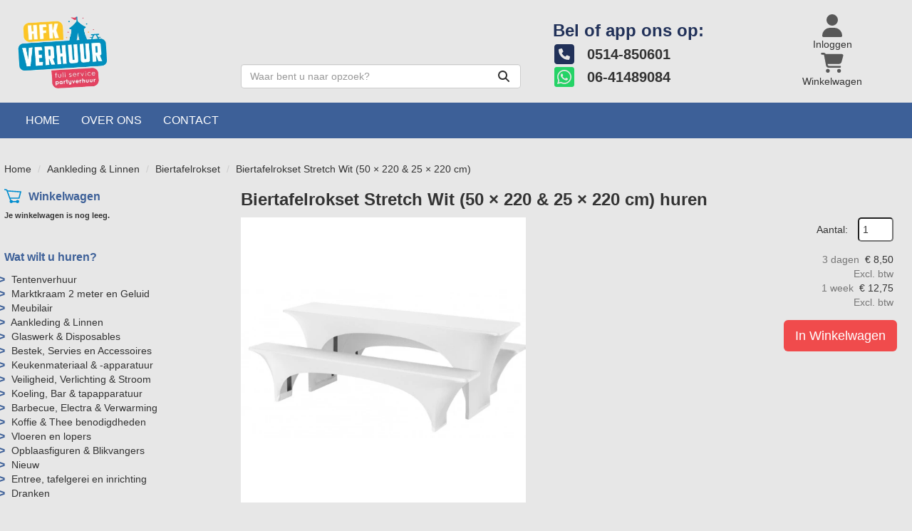

--- FILE ---
content_type: text/html; charset=utf-8
request_url: https://www.hfkverhuur.nl/product/19/Biertafelrokset--Stretch-Wit
body_size: 13959
content:

<!DOCTYPE html>
<html lang="nl-NL">
<head>
    
    
                        <!-- Google Global Site Tag (gtag.js) -->
                        <script async src ="https://www.googletagmanager.com/gtag/js?id=G-1MG29GYNF6\" ></script>
                        <script> 
                            window.dataLayer = window.dataLayer || []; 
                            function gtag() { dataLayer.push(arguments); } 
                            gtag('js', new Date()); 
                            gtag('config', 'G-1MG29GYNF6');  
                        </script>
        <!--
        Powered by Rentpro - Rentpro helpt verhuurbedrijven met het opzetten en optimaliseren van succesvolle webwinkels. Het enige webwinkel pakket dat zich 100% richt op verhuurbedrijven.

        Meer weten? https://www.rentpro.nl

        Rentpro BV
        Industrieweg Oost 21
        6662 NE Elst (Gelderland)

        Bel ons:            024-3592594
        Stuur een email:    michael@rentpro.nl
        -->
    <meta charset="utf-8" />
    <meta name='viewport' content='width=device-width, maximum-scale=5.0, minimum-scale=1.0, initial-scale=1.0' />
    <meta name="referrer" content="no-referrer-when-downgrade">
            <title>Biertafelrokset Stretch Wit (50&#215;220cm huren l Vanaf € 8,50 per 3 dagen</title>

    
    <link href="/favicon.ico" rel="shortcut icon" type="image/x-icon" />
            <meta name="description" content="Wilt een biertafelrokset witte hoes huren voor uw feestje? Vanaf € 8,50 per 3 dagen. Geen borg.  HFK Verhuur - Partytent verhuur Friesland." />

    
    <link href="/bundles/css?v=Qquq6iZxb9sVJLI6Zq9jTNrJNwm5J9BbT3kScb04pPk1" rel="stylesheet"/>

    <script src="/bundles/modernizr?v=8R7xM-nhh0JS_2m8JnGPueoRmbg_rhRqXSi5KzS7duM1"></script>


        <script src="https://ajax.googleapis.com/ajax/libs/jquery/1.7.1/jquery.min.js?18"></script>

        <script src="https://ajax.googleapis.com/ajax/libs/jquery/3.2.1/jquery.min.js?18"></script>

        <script src="/Company/_Template/js/main.js?18"></script>

        <script src="/Scripts/jquery.validate.min.js?18"></script>
        <script src="/Scripts/jquery.validate.unobtrusive.min.js?18"></script>
        <script src="/Scripts/jquery.unobtrusive-ajax.min.js?18"></script>

        <script src="/Content/lightbox/js/jquery.smooth-scroll.min.js?18"></script>










    <link rel="canonical" href="/product/19/biertafelrokset-stretch-wit-(50-%25c3%2597-220--25-%25c3%2597-220-cm)" />
    <meta property="og:url" content="https://www.hfkverhuur.nl/product/19/Biertafelrokset--Stretch-Wit">
    <meta property="og:type" content="product" />
    <meta property="og:title" content="Biertafelrokset Stretch Wit (50&#215;220cm huren l Vanaf € 8,50 per 3 dagen" />
    <meta property="og:description" content="Wilt een biertafelrokset witte hoes huren voor uw feestje? Vanaf € 8,50 per 3 dagen. Geen borg.  HFK Verhuur - Partytent verhuur Friesland." />
        <meta property="og:image" content="https://www.hfkverhuur.nl/Company/_Template/Pictures/Products/600x600/biertafel-wit-hfkverhuur.jpg" />
    <meta property="og:site_name" content="www.hfkverhuur.nl">
    <meta property="article:author" content="HFK Verhuur">
    <meta property="twitter:card" content="summary_large_image">
    <link rel="stylesheet" href="/Content/lightbox/css/lightbox.min.css" type="text/css" media="screen" />
            
    



    
    
</head>

<body class="nay-home">
    <div class="rp__wrap">
        






        
        <text></text>
                                        
<div class="SearchBarHeader">
    <div class="topbar">
        <div class="container flx flex-wrap align-items-end">
            <a href=/ id="header-logo" class="col-xs-12 col-sm-6 col-md-3 col-lg-3" aria-label="naar homepage">
                <picture><source srcset="/Company/_Template/imagesWebP/hfk-logo-website.webp" type="image/webp"
><img src="/Company/_Template/images/hfk-logo-website.png"
 alt="HFK Verhuur Logo" id="logo"></picture>

            </a>
            <div class="SBSearchBar col-sm-6 col-md-4 col-lg-4 hidden-xs">
<form action="/search?SearchOrderBy=Relevance" class="SearchBarForm flx input-group" method="post">                    <input type="search" name="SearchString" class="form-control" aria-label="zoekbalk" placeholder="Waar bent u naar opzoek?" onblur="this.placeholder = 'Waar bent u naar opzoek?'" onfocus="this.placeholder = ''" />
                    <button type="submit" class="btn" aria-label="Zoeken"><i class="fa-solid fa-magnifying-glass bi bi-search ma ma-search" aria-hidden="true"></i></button>
</form>            </div>
            <div class="SBPhoneNumbers col-sm-8 col-md-4 col-lg-3 hidden-xs">
                    <div class="SBPhoneNumbersTitle col-sm-12">Bel  of app ons op:</div>
                <div class="SBCompanyPhone col-sm-6 col-md-12">
                        <a class="d-flex align-items-center" href="tel:0514850601"><i class="fa-solid fa-square-phone bi bi-telephone ma ma-phone_in_talk headerIcon" aria-hidden="true"></i><span style="font-weight:bold; vertical-align: text-bottom; margin-left:10px">&nbsp;0514-850601</span></a>
                </div>
                <div class="SBCompanyWhatsapp col-sm-6 col-md-12">
                        <a class="d-flex align-items-center" href="https://wa.me/0641489084"><i class="fa-brands fa-square-whatsapp bi bi-whatsapp ma ma-whatsapp headerIcon" aria-hidden="true"></i><span style="font-weight:bold;padding: 0;vertical-align: text-bottom; margin-left:10px">&nbsp;06-41489084</span></a>
                </div>
            </div>
            <div class="col-sm-4 col-lg-2 flx flex-row flex-lg-column justify-content-sm-between gap-3 hidden-xs">
<a class="SBAccount d-inline-flex align-items-center justify-content-center flex-column" href="/account/login">
    <i class="fa-solid fa-user bi bi-person ma ma-person" aria-hidden="true" aria-label="Account"></i> <span class="hidden-xs">Inloggen</span>
</a>
<a class="SBShopCart d-inline-flex align-items-center justify-content-center flex-column" href="/shoppingcart/shopcart">
    <i class="fa-solid fa-shopping-cart bi bi-basket3 ma ma-shopping_cart" aria-hidden="true" aria-label="Winkelwagen"></i><span class="hidden-xs">Winkelwagen</span>
</a>
            </div>
        </div>
    </div>
    <div class="botbar">
        <div class="container">
            <div class="SBMobile d-flex align-items-center justify-content-between py-3 hidden-sm hidden-md hidden-lg">
                <a href="#" class="HamburgerMenuCross" data-toggle="collapse"
                   data-target="#collapseHide">
                    <i class="fa-solid fa-bars bi bi-list ma ma-menu" aria-hidden="true"></i>
                </a>
                <div class="SBSearchBar">
<form action="/search?SearchOrderBy=Relevance" class="SearchBarForm flx input-group" method="post">                        <input type="search" name="SearchString" class="form-control" aria-label="zoekbalk" placeholder="Waar bent u naar opzoek?" onblur="this.placeholder = 'Waar bent u naar opzoek?'" onfocus="this.placeholder = ''" />
                        <button type="submit" class="btn" aria-label="Zoeken"><i class="fa-solid fa-magnifying-glass bi bi-search ma ma-search" aria-hidden="true"></i></button>
</form>                </div>
<a class="SBAccount d-inline-flex align-items-center justify-content-center flex-column" href="/account/login">
    <i class="fa-solid fa-user bi bi-person ma ma-person" aria-hidden="true" aria-label="Account"></i> <span class="hidden-xs">Inloggen</span>
</a>
<a class="SBShopCart d-inline-flex align-items-center justify-content-center flex-column" href="/shoppingcart/shopcart">
    <i class="fa-solid fa-shopping-cart bi bi-basket3 ma ma-shopping_cart" aria-hidden="true" aria-label="Winkelwagen"></i><span class="hidden-xs">Winkelwagen</span>
</a>
            </div>
            <nav id="collapseHide" class="navbar-collapse collapse">
                <ul class="nav navbar-nav hidden-xs">
                        <li> <a style="font-family: &#39;Open Sans&#39;, sans-serif" href="/">Home</a></li>
                        <li> <a style="font-family: &#39;Open Sans&#39;, sans-serif" href="/home/about">Over ons</a></li>
                        <li> <a style="font-family: &#39;Open Sans&#39;, sans-serif" href="/content/index/contact">Contact</a></li>
                </ul>
                <ul class="nav navbar-nav hidden-sm hidden-md- hidden-lg">
                            <li><a href="/">Home</a></li>
                            <li><a href="/home/about">Over ons</a></li>
                            <li><a href="/content/index/contact">Contact</a></li>
                </ul>
            </nav>
        </div>
    </div>
</div>                                                                                                                                                                                    <div id="page_content" class="page_content " style=" ">
                <div class="container ">

                        <div class="col-xs-12 px-0">
                            <div class="row">
        <ul class="breadcrumb col-xs-12 mx-0 my-2">
                            <li><a href="/">Home</a></li>
                                <li><a href="/category/30/aankleding--linnen">Aankleding &amp; Linnen</a></li>
                                <li><a href="/category/78/biertafelrokset">Biertafelrokset</a></li>
                        <li>Biertafelrokset Stretch Wit (50 &#215; 220 &amp; 25 &#215; 220 cm)</li>

        </ul>

                            </div>
                        </div>



                            <aside class="col-lg-3 col-md-3 col-sm-4 pl-md-0 SideBarProductPage" style="clear: both;">
                                <div id="shopcartsummary" class="hidden-xs hidden-sm" style="margin-bottom:20px;">
                                    <div>
                                        

        <section class="rightMenu rightMenuSmDevice" style="margin-bottom:20px;">
                <div class="shopcartHeader">
                    <img loading="lazy" src="/Company/_Template/images/cart_empty.svg" alt="winkelwagen" />
                    <div class="cartTitle"><a class="Headerlink" href="/shoppingcart/shopcart">Winkelwagen</a></div>
                </div>
                    <div class="shopcartEmpty"><b>Je winkelwagen is nog leeg.</b></div>
        </section>

                                    </div>
                                    <div style="clear:both;"></div>
                                </div>

                                    <span id="categorymenu">

    <div class="shopcartcategories CategoryIndexList">
        <button id="toggleCatMenu" data-toggle="collapse" data-target="#category-collapse" class="CollapseCategories hidden-md hidden-lg">Bekijk Categorie&#235;n<i class="fa-solid fa-caret-down bi bi-caret-down-fill ma ma-arrow_drop_down" style="float: right; color:#ccc; transition: transform 1s;" id="arrowToggleCatMenu"></i></button>

        <div id="category-collapse" class="collapse collapse-md">
                <div class="CategoryMenuHeader"><a class="Headerlink" href=/>Wat wilt u huren?</a></div>
                            <ul class="CategoryMenu">
                        <li class="hasChildren ">
                            <span>
                                <a href="/category/4/tentenverhuur" class="novis">Tentenverhuur </a>
                            </span>
                        </li>
                        <li class="">
                            <span>
                                <a href="/category/82/marktkraam-2-meter-en-geluid" class="novis">Marktkraam 2 meter en Geluid</a>
                            </span>
                        </li>
                        <li class="hasChildren ">
                            <span>
                                <a href="/category/7/meubilair" class="novis">Meubilair</a>
                            </span>
                        </li>
                        <li class="hasChildren ">
                            <span>
                                <a href="/category/30/aankleding--linnen" class="novis">Aankleding &amp; Linnen</a>
                            </span>
                        </li>
                        <li class="hasChildren ">
                            <span>
                                <a href="/category/31/glaswerk--disposables" class="novis">Glaswerk &amp; Disposables</a>
                            </span>
                        </li>
                        <li class="hasChildren ">
                            <span>
                                <a href="/category/33/bestek-servies-en-accessoires" class="novis">Bestek, Servies en Accessoires</a>
                            </span>
                        </li>
                        <li class="">
                            <span>
                                <a href="/category/29/keukenmateriaal---apparatuur" class="novis">Keukenmateriaal &amp; -apparatuur</a>
                            </span>
                        </li>
                        <li class="hasChildren ">
                            <span>
                                <a href="/category/27/veiligheid-verlichting--stroom" class="novis">Veiligheid, Verlichting &amp; Stroom</a>
                            </span>
                        </li>
                        <li class="hasChildren ">
                            <span>
                                <a href="/category/26/koeling-bar--tapapparatuur" class="novis">Koeling, Bar &amp; tapapparatuur</a>
                            </span>
                        </li>
                        <li class="hasChildren ">
                            <span>
                                <a href="/category/28/barbecue-electra--verwarming" class="novis">Barbecue, Electra &amp; Verwarming</a>
                            </span>
                        </li>
                        <li class="hasChildren ">
                            <span>
                                <a href="/category/34/koffie--thee-benodigdheden" class="novis">Koffie &amp; Thee benodigdheden</a>
                            </span>
                        </li>
                        <li class="hasChildren ">
                            <span>
                                <a href="/category/37/vloeren-en-lopers" class="novis">Vloeren en lopers</a>
                            </span>
                        </li>
                        <li class="hasChildren ">
                            <span>
                                <a href="/category/25/opblaasfiguren--blikvangers" class="novis">Opblaasfiguren &amp; Blikvangers</a>
                            </span>
                        </li>
                        <li class="">
                            <span>
                                <a href="/category/36/nieuw" class="novis">Nieuw</a>
                            </span>
                        </li>
                        <li class="hasChildren ">
                            <span>
                                <a href="/category/32/entree-tafelgerei-en-inrichting" class="novis">Entree, tafelgerei en inrichting</a>
                            </span>
                        </li>
                        <li class="hasChildren ">
                            <span>
                                <a href="/category/13/dranken" class="novis">Dranken</a>
                            </span>
                        </li>
                </ul>
        </div>
    </div>
    <script>
        $("#toggleCatMenu").click(function () {
            $("#arrowToggleCatMenu").toggleClass("rotate180");
        });
    </script>

                                    </span>

                            </aside>
                            <div class="" style="text-align: center; position:relative">
                                <div id="modal-loader" class="modal-loader" style="margin-top:400px; display:none; position:fixed; top:0; left: 0; bottom: 0; right:0;">
                                    <i class="fa-solid fa-spinner bi bi-arrow-clockwise ma ma-progress loading" aria-hidden="true"></i>
                                    <span>Een moment geduld...</span>
                                </div>
                            </div>
                            <div id="overlay"></div>
                            <main id="mainContent" class="mainContent col-lg-9 col-md-9 col-sm-8 col-xs-12 pr-0 p-xs-0">
                                


<script>gtag("event", "view_item", {"currency":"EUR","value":"8.50","items":[{"item_id":"19","item_name":"Biertafelrokset Stretch Wit (50 × 220 \u0026 25 × 220 cm)","currency":"EUR","item_category":"Biertafelrokset","price":"8.50"}]});</script>
    <script type="application/ld+json">
        {
  "@context": "https://schema.org/",
  "@type": "Product",
  "name": "Biertafelrokset Stretch Wit (50 × 220 & 25 × 220 cm)",
  "image": "https://www.hfkverhuur.nl/Company/_Template/Pictures/Products/600x600/biertafel-wit-hfkverhuur.jpg",
  "sku": "-",
  "description": "Wilt een biertafelrokset witte hoes huren voor uw feestje? Vanaf € 8,50 per 3 dagen. Geen borg.  HFK Verhuur - Partytent verhuur Friesland.",
  "mpn": "19",
  "offers": {
    "@type": "Offer",
    "url": "https://www.hfkverhuur.nl/product/19/Biertafelrokset-Stretch-Wit-(50-%c3%97-220--25-%c3%97-220-cm)",
    "priceCurrency": "EUR",
    "price": "8.50",
    "priceValidUntil": "2027-01-18",
    "itemCondition": "UsedCondition",
    "availability": "https://schema.org/InStock",
    "seller": {
      "@type": "Organization",
      "name": ""
    }
  }
}
    </script>
    <script type="text/javascript">
        function updateProductSetQuantity(newQuantity) {
            // Get all elements that are part of the product set
            var productSetItems = document.querySelectorAll('[id^="product-set-item-amount-"]');
            productSetItems.forEach(function (item) {
                var baseAmount = parseInt(item.getAttribute('data-base-amount'));
                var updatedAmount = baseAmount * newQuantity;
                item.innerHTML = updatedAmount + 'x';
            });
        }
    </script>


<article class="rp__product">
        <header class="rp__product-heading rp__page-header">
            <h1 class="prdTitel">


                Biertafelrokset Stretch Wit (50 &#215; 220 &amp; 25 &#215; 220 cm) huren


            </h1>
        </header>
            <div class="productDetails col-xs-12 pl-0 px-xs-0">
            <div class="row">
                            <div class="col-xs-12 col-sm-8">
                <div id="rpCarousel" class="carousel slide" data-interval="false">
                    <div class="carousel-inner" role="listbox">
                        
                            <div class="item active">
                                <a id="lightboxLink_23" data-imageid="23" class="lightboxLinkProductImage" href="/Company/_Template/Pictures/Products/600x600/biertafel-wit-hfkverhuur.jpg" data-lightbox="lightbox[products]" aria-label="lightbox">
                                    <picture><source srcset="/Company/_Template/Pictures/ProductsWebP/600x600/biertafel-wit-hfkverhuur.webp" type="image/webp"
><img src="/Company/_Template/Pictures/Products/600x600/biertafel-wit-hfkverhuur.jpg"
 title="Biertafelrokset Stretch Wit (50 × 220 & 25 × 220 cm)" alt="Biertafelrokset Stretch Wit (50 × 220 & 25 × 220 cm)" class="d-block w-100 23" onclick="openLightbox(this)" data-imageid="lightboxLink_23" loading="lazy"></picture>

                                </a>
                            </div>
                    </div>



                    <!-- Carousel Controls -->

                </div>
                <script src="https://code.jquery.com/jquery-3.6.4.min.js"></script>
                
                <script>
                $(document).ready(function () {
    var carousel = $("#rpCarousel").carousel();

    var thumbnails = $('.carousel-indicators li');
    var thumbnailGroup = $('.carousel-indicators');

    // Fixed number of thumbnails visible at a time
    var maxVisibleThumbnails =  3;

    thumbnails.on('click', function () {
        var index = $(this).index();
        carousel.carousel(index); // Navigate to the corresponding slide when a thumbnail is clicked
    });

    // Initial update to show the first 5 thumbnails
    updateThumbnails(0);

    // Update thumbnails based on the active index
    function updateThumbnails(activeIndex) {
        // Empty the thumbnail group
        thumbnailGroup.html('');

        // Calculate the range of thumbnails to display
        var totalThumbnails = thumbnails.length;
        var startIndex = Math.max(0, activeIndex - Math.floor(maxVisibleThumbnails / 2));
        var endIndex = Math.min(totalThumbnails - 1, startIndex + maxVisibleThumbnails - 1);

        // Adjust the range if there are fewer thumbnails than the maximum visible
        if (totalThumbnails < maxVisibleThumbnails) {
            startIndex = 0;
            endIndex = totalThumbnails - 1;
        } else {
            // Ensure there are always 5 thumbnails visible
            while (endIndex - startIndex + 1 < maxVisibleThumbnails) {
                if (endIndex < totalThumbnails - 1) {
                    endIndex++;
                } else if (startIndex > 0) {
                    startIndex--;
                }
            }
        }

        // Append the visible thumbnails
        for (var i = startIndex; i <= endIndex; i++) {
            var thumbnailClone = thumbnails.eq(i).clone();
            if (i === activeIndex) {
                thumbnailClone.addClass('active');
            }
            thumbnailGroup.append(thumbnailClone);
        }
    }

    // Update thumbnails on carousel slide event
    $('#rpCarousel').on('slid.bs.carousel', function (event) {
        var activeIndex = $(event.relatedTarget).index();
        updateThumbnails(activeIndex);
    });
});

                </script>
            </div>

                <div class="col-xs-12 col-sm-4 pull-right">
                        <div class="col-xs-6 col-md-12 pull-right text-right d-flex flex-column gap-2 mb-3 p-0 prdprijslist">
                                <div class="productprice_quantity">
                                    <label for="productamount-19" style="margin-right: 10px;">Aantal:</label>
                                    <input type="number"
                                           id="productamount-19"
                                           name="productamount"
                                           value="1"
                                           style="width:50px;
                                                  margin-left:auto;
                                                  box-shadow: 0px 0px;
                                                  margin-bottom: 15px;
                                                  height: 34px;
                                                  padding: 5px;
                                                  border-radius:5px;"
                                           onchange="updateProductSetQuantity(this.value)"
                                           min="1" />
                                </div>
                                            <div class="rp__product-item-price">
                        <div>
                            <div class="productprice_1day">
                                    <span class="text-muted">3 dagen&nbsp;</span>
                                <span>
                                            <span content="EUR" class="price-currency">€</span>
        <span class="productPriceMargin price-display" content="8.50">8,50</span>

                                </span>
                            </div>
                                <div class="productprice_vat">
                                    <span class="text-muted">Excl. btw</span>
                                </div>
                        </div>
                                                <div>
                                <div class="productprice_2days">
                                        <span class="text-muted">1 week&nbsp;</span>
                                    <span>
                                                <span content="EUR" class="price-currency">€</span>
        <span class="productPriceMargin price-display" content="12.75">12,75</span>

                                    </span>
                                </div>
                                    <div class="productprice_vat">
                                        <span class="text-muted">Excl. btw</span>
                                    </div>
                            </div>
                                    </div>


                        </div>
                            <div class="col-xs-12 text-right" style="padding:0;">
            <a class="btn btn-primary btn-lg mt-2" id="btnpopup" href="javascript:addToCart(19,&#39;true&#39;, popUpCallback);" onclick="showPopup(); gtag('event', 'add_to_cart', {'currency':'EUR','value':'8.50','items':[{'item_id':'19','item_name':'Biertafelrokset Stretch Wit (50 × 220 \u0026 25 × 220 cm)','currency':'EUR','item_category':'Biertafelrokset','price':'8.50'}]});;">In Winkelwagen</a>
            <div class="modal modal-3">
                <div id="popupShoppingcart">
                    <div class="modal-content modal-3-content">
                        <div class="modal-header modal-3-header">
                            <div class="modal-close" onclick="closePopup()"><i class="fa-solid fa-times bi bi-x-lg ma ma-close"></i><span class="sr-only">sluiten</span></div>
                            <p>  Het artikel is toegevoegd aan je winkelwagen</p>
                            <h2> <i class="fa-solid fa-check bi bi-check-lg ma ma-check" aria-hidden="true" style="width:28px; height: 28px; margin:5px;"></i>Biertafelrokset Stretch Wit (50 &#215; 220 &amp; 25 &#215; 220 cm)</h2>
                        </div>
                        <div class="modal-body modal-3-body">
                            <input type="button" id="continueshopping" class="btn btn-outline verderWinkelen" value="Verder Winkelen" onclick="closePopup(19)" />
                            <div id="modal-loader-19" class="modal-loader modal-3-loader toshoppingcart flx">
                                <i class="fa-solid fa-spinner bi bi-arrow-clockwise ma ma-progress loading" aria-hidden="true"></i>
                                <span>Een moment geduld...</span>
                            </div>
                            <input type="button" id="toshoppingcart-19" class="btn btn-primary toshoppingcart" value="Naar Winkelwagen" onClick="location.href= '/shoppingcart/shopcart'" style="display:none;" />
                        </div>
                    </div>
                </div>
            </div>
                            </div>
                                                        </div>
            </div>

            <div class="productInfo product-property col-lg-12 col-xs-12 col-sm-12" style="padding:0">
                <div class="display-label">
                    <p style="color:#ffffff">Producteigenschappen</p>
                </div>
                <div class="product-properties">
                        <div class="col-xs-12">
                                    <div class="col-lg-12 col-md-12 col-sm-12 col-xs-12">
                                        <div class="col-xs-6 ProductPropertyName">
                                            Lengte
                                        </div>

                                            <div class="col-xs-6 ProductPropertyUnit">
                                                220 cm
                                            </div>
                                    </div>
                                    <div class="col-lg-12 col-md-12 col-sm-12 col-xs-12">
                                        <div class="col-xs-6 ProductPropertyName">
                                            Breedte
                                        </div>

                                            <div class="col-xs-6 ProductPropertyUnit">
                                                50 cm
                                            </div>
                                    </div>
                                    <div class="col-lg-12 col-md-12 col-sm-12 col-xs-12">
                                        <div class="col-xs-6 ProductPropertyName ProductPropertyNamev2">
                                            Aantal personen
                                        </div>

                                        <div class="col-xs-6 ProductPropertyValue">
8                                        </div>
                                    </div>
                        </div>
                        <div class="col-xs-12">
                                    <div class="col-lg-12 col-md-12 col-sm-12 col-xs-12">
                                        <div class="col-xs-6 ProductPropertyName">
                                            Merk
                                        </div>

                                            <div class="col-xs-6 ProductPropertyUnit">
                                                Fortune 
                                            </div>
                                    </div>
                                    <div class="col-lg-12 col-md-12 col-sm-12 col-xs-12">
                                        <div class="col-xs-6 ProductPropertyName ProductPropertyNamev2">
                                            Kleur
                                        </div>

                                        <div class="col-xs-6 ProductPropertyValue">
Wit                                        </div>
                                    </div>
                        </div>
                </div>
            </div>
            <div class="productInfo product-description col-lg-12 col-xs-12 col-sm-12" style="padding:0">
                <div class="display-label">
                    <p style="color:#ffffff">Omschrijving</p>
                </div>
                <div class="dec col-lg-12 col-xs-12">
                    <p data-start="241" data-end="679">Met deze <strong data-start="250" data-end="285">witte stretch biertafelset hoes</strong> geef je iedere standaard biertafelset direct een frisse, luxe en stijlvolle uitstraling. De set bestaat uit een hoes voor de biertafel van <strong data-start="425" data-end="440">50 &times; 220 cm</strong> en twee bijpassende hoezen voor de banken van <strong data-start="487" data-end="502">25 &times; 220 cm</strong>. Door het rekbare materiaal sluiten de hoezen strak aan, zonder plooien, waardoor zelfs een eenvoudige houten biertafelset verandert in een elegant en professioneel meubelstuk.</p>
<p data-start="681" data-end="979">De witte kleur zorgt voor een chique en cleane look die perfect past bij bruiloften, tuinfeesten, bedrijfsborrels, communies, horeca en high-end eventstyling. De stretchstof blijft mooi op zijn plek, verschuift niet en is volledig wasbaar en herbruikbaar &mdash; ideaal voor verhuur en intensief gebruik.</p>
<p data-start="981" data-end="1118">Met deze biertafelset hoes cre&euml;er je in &eacute;&eacute;n beweging een uniform, modern en luxe ogend geheel dat past bij vrijwel elke thema-opstelling.</p>
                </div>
            </div>
            <div style="clear:both"></div>
        <div class="productInfo product-option col-lg-12 col-sm-12 col-xs-12" style="padding:0">
        </div>
        </div>
</article>


<script src="/Content/lightbox/js/lightbox.js"></script>
<!--script src="~/Content/js/glass.js?ver=1.3.2"></!--script>-->
<!--script src="~/Content/js/glassSettings.js"></!--script>-->

<script>
    var lis = document.getElementsByClassName("subImagesListItem");
    var listSize = null;
    var visibleSubimages; //count start at 0
    listSize = lis.length;

    function NumberOfSubImagesShown()
    {
        if($(window).width() < 992)
        {
            visibleSubimages = 1; //two images
            for (var i = 0; i < listSize; i++) {
                if (i > visibleSubimages) {
                    $("#" + lis[i].childNodes[1].id).parent().hide();
                }
                else
                {
                    $("#" + lis[i].childNodes[1].id).parent().show();
                }
            }
        }
        else
        {
            visibleSubimages = 2; //three images
            for (var i = 0; i < listSize; i++) {
                if (i > visibleSubimages) {
                    $("#" + lis[i].childNodes[1].id).parent().hide();
                }
                else
                {
                    $("#" + lis[i].childNodes[1].id).parent().show();
                }
            }
        }
    }

    function NumberOfSubImagesShownOnResize(){
        for (var i = 0; i < listSize; i++) {
            if(lis[i].childNodes[1].id == $("#mainImage").attr("class").substring($("#mainImage").attr("class").lastIndexOf(" ") + 1))
            {
                if($(window).width() < 992)
                {
                    if(i == 0)
                    {
                        $("#" + lis[i+2].childNodes[1].id).parent().hide();
                        break;
                    }
                    else if(i == (listSize - 1))
                    {
                        $("#" + lis[i-2].childNodes[1].id).parent().hide();
                        break;
                    }
                    else
                    {
                        for (var j = 0; j < listSize; j++) {
                            if($("#" + lis[j].childNodes[1].id).parent().is(":visible"))
                            {
                                var first = lis[j].childNodes[1].id;
                                var second = lis[j + 1].childNodes[1].id;
                                var third = lis[j + 2].childNodes[1].id;

                                if(lis[i].childNodes[1].id == first || lis[i].childNodes[1].id == second)
                                {
                                    $("#" + third).parent().hide();
                                    break;
                                }
                                else if (lis[i].childNodes[1].id == third)
                                {
                                    $("#" + first).parent().hide();
                                    break;
                                }
                            }
                        }
                    }
                }
                else
                {
                    if(i == 0)
                    {
                        $("#" + lis[i+2].childNodes[1].id).parent().show();
                        break;
                    }
                    else if(i == (listSize - 1))
                    {
                        $("#" + lis[i-2].childNodes[1].id).parent().show();
                        break;
                    }
                    else
                    {
                        for (var j = 0; j < listSize; j++) {
                            if($("#" + lis[j].childNodes[1].id).parent().is(":visible"))
                            {
                                var first = lis[j].childNodes[1].id;
                                var second = lis[j + 1].childNodes[1].id;
                                var third = lis[j + 2].childNodes[1].id;

                                if(lis[i].childNodes[1].id == first || lis[i].childNodes[1].id == second)
                                {
                                    $("#" + third).parent().show();
                                    break;
                                }
                                else if (lis[i].childNodes[1].id == third)
                                {
                                    $("#" + first).parent().show();
                                    break;
                                }
                            }
                        }
                    }
                }
            }
        }
    }

    //if possible place in css
    function ImageDisplaySmall()
    {
        if($(window).width() < 1200)
        {
            $(".subImagesListItem").css({"float":"left",
                "margin-top": "15px",
                "margin-right": "5px"});
            if($(window).width() < 360)
            {
                $(".subImagesListItem").css({"width":"83px",
                    "height":"83px"})
            }
            else if($(window).width() < 480)
            {
                $(".subImagesListItem").css({"width":"90px",
                    "height":"90px"})
            }
            else if($(window).width() < 768)
            {
                $(".subImagesListItem").css({"width":"90px",
                    "height":"90px"})
            }
            else
            {
                $(".subImagesListItem").css({"width":"90px",
                    "height":"90px"})
            }
        }
        else
        {
            $(".subImagesListItem").css({"float":"none",
                "width":"97px",
                "height":"97px",
                "margin-top":"0px",
                "margin-bottom": "5px"})
        }
    }

    $(document).ready(function () {
        //If Images count less than 3 show old display
        if(1 > 3)
        {
            NumberOfSubImagesShown();
        }
        else
        {
            ImageDisplaySmall();
        }
    });

    $(window).resize(function(){
        //If Images count less than 3 resize like old display
        if(1 > 3)
        {
            NumberOfSubImagesShownOnResize();
        }
        else
        {
            ImageDisplaySmall();
        }
    });
</script>

<script>
    var modal;
    var pop;

    function showPopup() {
        pop = $("#popupShoppingcart");
        modal = pop.parent();
        modal.show();
    }

    function closePopup() {
        pop = $("#popupShoppingcart");
        modal = pop.parent();
        modal.hide();
    }

    function popUpCallback(id) {
        $("#modal-loader-" + id).hide();
        $("#toshoppingcart-" + id).show();
    }

    $('.modal').click(function (e) {
        if (pop !== undefined && pop !== null) {
            var id = pop.attr('id');
            if (e.target.id != id && $(e.target).parents('#' + id).length == 0 && pop.is(":visible")) {
                modal.hide();
            }
        }
    });

    $(function () {
        setTimeout(function () {
            var hiddenFieldInput = $('#hiddenAntiBotInput');
            if (hiddenFieldInput.val() === "") {
                hiddenFieldInput.val("realUser");
            }
        }, 1000);
    })
</script>




























                            </main>
                </div>
            </div>

        <footer id="page_footer" class="page_footer" >
                <div class="container" >
                    

    <footer class="row footerRow">

        
                            <div class="col-md-3 col-sm-6 col-xs-12 ">
                <h2>Contact</h2>
                <ul class="no-list-style">
                                            <li class="no-hover"><p class="d-flex align-items-center"><i class="fa-solid fa-square-phone bi bi-telephone ma ma-phone FooterIcons" aria-hidden="true" style="margin-right: 5px; font-size:17px;"> </i><a href="tel:0514-850601" aria-label="bel ons: 0514-850601">0514-850601</a>  </p></li>
                    <li><p class="d-flex align-items-center"><i class="fa-solid fa-envelope bi bi-send ma ma-alternate_email FooterIcons" aria-hidden="true" style="margin: 0px 4px 0px 0; font-size:17px;"></i><a class="BlackLink1" href="mailto:info@hfkverhuur.nl" aria-label="mail ons: info@hfkverhuur.nl">info@hfkverhuur.nl</a></p></li>
                </ul>

                            </div>
                        <div class="col-md-3 col-sm-6 col-xs-12 ">
                        <h2>Links</h2>
                    <ul>
                            <li><a href="/home/about">Over ons</a></li>
                            <li><a href="/content/index/klantenservice">Openingstijden</a></li>
                            <li><a href="/content/index/linkpartners">Partners</a></li>
                    </ul>
                </div>                <div class="col-md-3 col-sm-6 col-xs-12 ">
                        <h2>Shop</h2>
                    <ul>
                            <li><a href="/home/delivery">Levering</a></li>
                            <li><a href="/home/safeshop">Veilig winkelen</a></li>
                            <li><a href="/content/index/voorwaarden">Algemene voorwaarden</a></li>
                    </ul>
                </div>                <div class="col-md-3 col-sm-6 col-xs-12 ">
                        <h2>Service</h2>
                    <ul>
                            <li><a href="/content/index/contact">Contact</a></li>
                            <li><a href="/content/index/linkaantal">Hoeveel mensen in een partytent</a></li>
                    </ul>
                </div>
                

                        <div style="clear:both"></div>
                                    </footer>



                </div>
        </footer>


                
        <div id="page_copyright" class="rp__footer__credit">
            <div class="container">
                <div class="row align-items-center">
                            <a href="https://www.rentpro.nl" target="_blank" rel="noopener" class="col-lg-4 col-md-4 col-sm-6 col-xs-6" style="text-align: left;display: block !important;">
                                    <picture>
                                        <source srcset="/Content/images/Logo/poweredby.webp" type="image/webp">
                                        <source srcset="/Content/images/Logo/poweredby.png" type="image/png">
                                        <img loading="lazy" width="108" height="31" src="/Content/images/Logo/poweredby.png" alt="Powered by Rentpro" style="display: block !important;">
                                    </picture>
                            </a>
                        <b class="col-lg-4 col-md-4 hidden-sm hidden-xs copyrightbartext" style="font-weight:normal; text-align:center; line-height: 30px;color:#333">
                            © 2026 - HFK Verhuur                        </b>
                        <b class="hidden-lg hidden-md col-sm-6 col-xs-6 copyrightbartext " style="font-weight:normal; text-align:right; line-height: 24px;color:#333;  overflow:hidden; text-overflow:ellipsis;">© 2026 - HFK Verhuur</b>
                            <div class="col-lg-4 col-sm-12 col-xs-12 col-md-4" style="text-align: right;padding-top: 2px;">
                                <menu class="rp__footer__credit-social list-unstyled flx flx-y-end ml-auto">
                                        <li>
                                            <a class="d-flex" href="https://www.facebook.com/hfkverhuur/" target="_blank" rel="noopener" title="Facebook" aria-label="facebook">
                                                <i class="fa-brands fa-facebook bi bi-facebook ma ma-facebook"></i><span class="sr-only visually-hidden">facebook</span>
                                            </a>
                                        </li>
                                                                            <li>
                                            <a class="d-flex" href="https://twitter.com/FalkenaHendrik" target="_blank" rel="noopener" title="Twitter" aria-label="twitter">
                                                <i class="fa-brands fa-x-twitter bi bi-twitter-x ma ma-twitter-x"></i><span class="sr-only visually-hidden">twitter</span>
                                            </a>
                                        </li>
                                                                                                                                                    <li>
                                            <a class="d-flex" href="https://www.instagram.com/hfk_verhuur/" target="_blank" rel="noopener" title="Instagram" aria-label="instagram">
                                                <i class="fa-brands fa-instagram bi bi-instagram ma ma-instagram"></i><span class="sr-only visually-hidden">instagram</span>
                                            </a>
                                        </li>
                                                                            <li>
                                            <a class="d-flex" href="https://nl.pinterest.com/hendrikfalkena/" target="_blank" rel="noopener" title="Pinterest" aria-label="pinterest">
                                                <i class="fa-brands fa-pinterest bi bi-pinterest ma ma-pinterest"></i><span class="sr-only visually-hidden">pinterest</span>
                                            </a>
                                        </li>
                                                                    </menu>
                            </div>
                </div>
            </div>
        </div>
    </div>


        <script src="https://cdn.jsdelivr.net/npm/bootstrap@3.3.7/dist/js/bootstrap.min.js?18"></script>

        <script src="/Content/datepicker/js/jquery-ui-1.12.1.custom.min.js?18"></script>
        <link href="/Content/datepicker/css/ui-lightness/jquery-ui-1.12.1.custom.min.css?18" rel="stylesheet" />

        <script src="/Content/js/Datepicker.js?2?18"></script>

                






    <script>

        var jsLanguageURLPrefix = "";

        function addToCart(productid, ajax, callback) {

            if (ajax == "true") {
                addToCartAjax(productid, callback);
            }
            else {
                addToCartStandard(productid);
            }
        }

        $(document).ajaxComplete(function (event, xhr, settings) {
            if (settings.url == "/shoppingcart/AddToCartAjax") {
                $.ajax({
                    cache: false,
                    url: "/shoppingcart/ShopCartHeader",
                    success: function (data) {
                        $("#shopcartheader").html(data);
                    }
                })
            }
        });

        $("#ShowVAT").on("change", function () {
            var expire = new Date();
            expire.setDate(expire.getDate() + 1);
            document.cookie = "VATCookieSwitch=" + document.getElementById('ShowVAT').checked + ";" + "expires=" + expire.toGMTString() + "; path=/" + ";";
            window.location.reload();
        })

        function addToCartAjax(productid, callback) {
            var PCode = $("#prdCode-" + productid).val();
            var PAmount = 1;
            if ($("#productamount-" + productid).val() != undefined) {
                PAmount = $("#productamount-" + productid).val();
            }
            var Ppackage = 0;
            if ($('#productPackageSelector').length) {
                Ppackage = $('#productPackageSelector').find("option:selected").val()
            }

            $.ajax({
                cache: false,
                url: jsLanguageURLPrefix +"/shoppingcart/AddToCartAjax",
                type: "POST",
                data: {
                    id: productid,
                    prdCode: PCode,
                    amount: PAmount,
                    packageId: Ppackage,
                },
                success: function (data) {
                    callback(productid);
                    $("#shopcartsummary").html(data[1]);
                    $(".bc-amount-shopcart").html(data[3]);
                    $('#winkelwagenbutton-' + productid).removeClass('btn btn-primary').addClass('AddedToShopcart btn btn-success');
                    updateCartMatomo(data[4]);
                    document.getElementById('winkelwagenbutton-' + productid).textContent = 'Toegevoegd';
                }
            })
        }

        function addToCartStandard(productid) {
            var PCode = $("#prdCode-" + productid).val();
            var PAmount = $("#amountList-" + productid + " :selected").val();
            if (PAmount == undefined)
                PAmount = $("#productamount-" + productid).val();
            var Ppackage = 0;
            if ($('#productPackageSelector').length) {
                Ppackage = $('#productPackageSelector').find("option:selected").val()
            }

            $.ajax({
                cache: false,
                url: jsLanguageURLPrefix + "/shoppingcart/AddToCartJavascript",
                type: "POST",
                data: {
                    id: productid,
                    prdCode: PCode,
                    amount: PAmount,
                    packageId: Ppackage,
                },
                success: function (data) {
                    window.location.href = "/shoppingcart/shopcart";
                }
            })
        }

        function updateCartMatomo(shopcartString) {
            if (shopcartString == '') {
                return;
            }
            try {
                var cartInfo = JSON.parse(shopcartString);
                window._mtm = window._mtm || [];
                window._mtm.push({
                    'event': 'update_cart',
                    'cartData': cartInfo
                });
            }
            catch (e) {
                return;
            }
        }

        // <![CDATA[
        function observeRpTrigger() {
            const rpTriggers = document.querySelectorAll('.rp__trigger');
            const observer = new IntersectionObserver(entries => {
                entries.forEach(entry => {
                    if (entry.isIntersecting) {
                        entry.target.classList.add('triggered');
                    } else {
                        entry.target.classList.remove('triggered');
                    }
                });
            });
            rpTriggers.forEach(rpTrigger => observer.observe(rpTrigger));
        }
        observeRpTrigger();
	    // ]]>

        // Lazy loading implementation using Intersection Observer API
        const lazyBackgroundImages = document.querySelectorAll('.rp__intro-image');
        const lazyLoad = (image) => {
            const observer = new IntersectionObserver((entries) => {
                entries.forEach((entry) => {
                    const backgroundImage = entry.target;
                    const innerWidth = window.innerWidth;
                    if (entry.isIntersecting) {
                        if (innerWidth > 576) {
                            backgroundImage.style.backgroundImage = `url(${backgroundImage.dataset.d})`;
                        }
                        else {
                            backgroundImage.style.backgroundImage = `url(${backgroundImage.dataset.m})`;
                        }
                        backgroundImage.classList.add('lazy-loaded');
                        observer.unobserve(backgroundImage);
                    }
                });
            });

            observer.observe(image);
        };

        lazyBackgroundImages.forEach((lazyBackgroundImage) => {
            lazyLoad(lazyBackgroundImage);
        });
    </script>

</body>
</html>


--- FILE ---
content_type: text/css; charset=utf-8
request_url: https://www.hfkverhuur.nl/bundles/css?v=Qquq6iZxb9sVJLI6Zq9jTNrJNwm5J9BbT3kScb04pPk1
body_size: 43527
content:
@charset "UTF-8";
/*!
 * Bootstrap v3.4.1 (https://getbootstrap.com/)
 * Copyright 2011-2019 Twitter, Inc.
 * Licensed under MIT (https://github.com/twbs/bootstrap/blob/master/LICENSE)
 */
/*! normalize.css v3.0.3 | MIT License | github.com/necolas/normalize.css */
html{font-family:sans-serif;-ms-text-size-adjust:100%;-webkit-text-size-adjust:100%}body{margin:0}article,aside,details,figcaption,figure,footer,header,hgroup,main,menu,nav,section,summary{display:block}audio,canvas,progress,video{display:inline-block;vertical-align:baseline}audio:not([controls]){display:none;height:0}[hidden],template{display:none}a{background-color:transparent}a:active,a:hover{outline:0}abbr[title]{border-bottom:0;text-decoration:underline;-webkit-text-decoration:underline dotted;text-decoration:underline dotted}b,strong{font-weight:bold}dfn{font-style:italic}h1{font-size:2em;margin:.67em 0}mark{background:#ff0;color:#000}small{font-size:80%}sub,sup{font-size:75%;line-height:0;position:relative;vertical-align:baseline}sup{top:-.5em}sub{bottom:-.25em}img{border:0}svg:not(:root){overflow:hidden}figure{margin:1em 40px}hr{box-sizing:content-box;height:0}pre{overflow:auto}code,kbd,pre,samp{font-family:monospace,monospace;font-size:1em}button,input,optgroup,select,textarea{color:inherit;font:inherit;margin:0}button{overflow:visible}button,select{text-transform:none}button,html input[type=button],input[type=reset],input[type=submit]{-webkit-appearance:button;cursor:pointer}button[disabled],html input[disabled]{cursor:default}button::-moz-focus-inner,input::-moz-focus-inner{border:0;padding:0}input{line-height:normal}input[type=checkbox],input[type=radio]{box-sizing:border-box;padding:0}input[type=number]::-webkit-inner-spin-button,input[type=number]::-webkit-outer-spin-button{height:auto}input[type=search]{-webkit-appearance:textfield;box-sizing:content-box}input[type=search]::-webkit-search-cancel-button,input[type=search]::-webkit-search-decoration{-webkit-appearance:none}fieldset{border:1px solid #c0c0c0;margin:0 2px;padding:.35em .625em .75em}legend{border:0;padding:0}textarea{overflow:auto}optgroup{font-weight:bold}table{border-collapse:collapse;border-spacing:0}td,th{padding:0}
/*! Source: https://github.com/h5bp/html5-boilerplate/blob/master/src/css/main.css */
@media print{*,*:before,*:after{color:#000!important;text-shadow:none!important;background:transparent!important;box-shadow:none!important}a,a:visited{text-decoration:underline}a[href]:after{content:" (" attr(href) ")"}abbr[title]:after{content:" (" attr(title) ")"}a[href^="#"]:after,a[href^="javascript:"]:after{content:""}pre,blockquote{border:1px solid #999;page-break-inside:avoid}thead{display:table-header-group}tr,img{page-break-inside:avoid}img{max-width:100%!important}p,h2,h3{orphans:3;widows:3}h2,h3{page-break-after:avoid}.navbar{display:none}.btn>.caret,.dropup>.btn>.caret{border-top-color:#000!important}.label{border:1px solid #000}.table{border-collapse:collapse!important}.table td,.table th{background-color:#fff!important}.table-bordered th,.table-bordered td{border:1px solid #ddd!important}}*{box-sizing:border-box}*:before,*:after{box-sizing:border-box}html{font-size:10px;-webkit-tap-highlight-color:rgba(0,0,0,0)}body{font-family:"Helvetica Neue",Helvetica,Arial,sans-serif;font-size:14px;line-height:1.428571429;color:#333;background-color:#fff}input,button,select,textarea{font-family:inherit;font-size:inherit;line-height:inherit}a{color:#337ab7;text-decoration:none}a:hover,a:focus{color:#23527c;text-decoration:underline}a:focus{outline:5px auto -webkit-focus-ring-color;outline-offset:-2px}figure{margin:0}img{vertical-align:middle}.img-responsive{display:block;max-width:100%;height:auto}.img-rounded{border-radius:6px}.img-thumbnail{padding:4px;line-height:1.428571429;background-color:#fff;border:1px solid #ddd;border-radius:4px;transition:all .2s ease-in-out;display:inline-block;max-width:100%;height:auto}.img-circle{border-radius:50%}hr{margin-top:20px;margin-bottom:20px;border:0;border-top:1px solid #eee}.sr-only{position:absolute;width:1px;height:1px;padding:0;margin:-1px;overflow:hidden;clip:rect(0,0,0,0);border:0}.sr-only-focusable:active,.sr-only-focusable:focus{position:static;width:auto;height:auto;margin:0;overflow:visible;clip:auto}[role=button]{cursor:pointer}h1,h2,h3,h4,h5,h6,.h1,.h2,.h3,.h4,.h5,.h6{font-family:inherit;font-weight:500;line-height:1.1;color:inherit}h1 small,h1 .small,h2 small,h2 .small,h3 small,h3 .small,h4 small,h4 .small,h5 small,h5 .small,h6 small,h6 .small,.h1 small,.h1 .small,.h2 small,.h2 .small,.h3 small,.h3 .small,.h4 small,.h4 .small,.h5 small,.h5 .small,.h6 small,.h6 .small{font-weight:400;line-height:1;color:#777}h1,.h1,h2,.h2,h3,.h3{margin-top:20px;margin-bottom:10px}h1 small,h1 .small,.h1 small,.h1 .small,h2 small,h2 .small,.h2 small,.h2 .small,h3 small,h3 .small,.h3 small,.h3 .small{font-size:65%}h4,.h4,h5,.h5,h6,.h6{margin-top:10px;margin-bottom:10px}h4 small,h4 .small,.h4 small,.h4 .small,h5 small,h5 .small,.h5 small,.h5 .small,h6 small,h6 .small,.h6 small,.h6 .small{font-size:75%}h1,.h1{font-size:36px}h2,.h2{font-size:30px}h3,.h3{font-size:24px}h4,.h4{font-size:18px}h5,.h5{font-size:14px}h6,.h6{font-size:12px}p{margin:0 0 10px}.lead{margin-bottom:20px;font-size:16px;font-weight:300;line-height:1.4}@media(min-width:768px){.lead{font-size:21px}}small,.small{font-size:85%}mark,.mark{padding:.2em;background-color:#fcf8e3}.text-left{text-align:left}.text-right{text-align:right}.text-center{text-align:center}.text-justify{text-align:justify}.text-nowrap{white-space:nowrap}.text-lowercase{text-transform:lowercase}.text-uppercase,.initialism{text-transform:uppercase}.text-capitalize{text-transform:capitalize}.text-muted{color:#777}.text-primary{color:#337ab7}a.text-primary:hover,a.text-primary:focus{color:#286090}.text-success{color:#3c763d}a.text-success:hover,a.text-success:focus{color:#2b542c}.text-info{color:#31708f}a.text-info:hover,a.text-info:focus{color:#245269}.text-warning{color:#8a6d3b}a.text-warning:hover,a.text-warning:focus{color:#66512c}.text-danger{color:#a94442}a.text-danger:hover,a.text-danger:focus{color:#843534}.bg-primary{color:#fff}.bg-primary{background-color:#337ab7}a.bg-primary:hover,a.bg-primary:focus{background-color:#286090}.bg-success{background-color:#dff0d8}a.bg-success:hover,a.bg-success:focus{background-color:#c1e2b3}.bg-info{background-color:#d9edf7}a.bg-info:hover,a.bg-info:focus{background-color:#afd9ee}.bg-warning{background-color:#fcf8e3}a.bg-warning:hover,a.bg-warning:focus{background-color:#f7ecb5}.bg-danger{background-color:#f2dede}a.bg-danger:hover,a.bg-danger:focus{background-color:#e4b9b9}.page-header{padding-bottom:9px;margin:40px 0 20px;border-bottom:1px solid #eee}ul,ol{margin-top:0;margin-bottom:10px}ul ul,ul ol,ol ul,ol ol{margin-bottom:0}.list-unstyled{padding-left:0;list-style:none}.list-inline{padding-left:0;list-style:none;margin-left:-5px}.list-inline>li{display:inline-block;padding-right:5px;padding-left:5px}dl{margin-top:0;margin-bottom:20px}dt,dd{line-height:1.428571429}dt{font-weight:700}dd{margin-left:0}.dl-horizontal dd:before,.dl-horizontal dd:after{display:table;content:" "}.dl-horizontal dd:after{clear:both}@media(min-width:992px){.dl-horizontal dt{float:left;width:160px;clear:left;text-align:right;overflow:hidden;text-overflow:ellipsis;white-space:nowrap}.dl-horizontal dd{margin-left:180px}}abbr[title],abbr[data-original-title]{cursor:help}.initialism{font-size:90%}blockquote{padding:10px 20px;margin:0 0 20px;font-size:17.5px;border-left:5px solid #eee}blockquote p:last-child,blockquote ul:last-child,blockquote ol:last-child{margin-bottom:0}blockquote footer,blockquote small,blockquote .small{display:block;font-size:80%;line-height:1.428571429;color:#777}blockquote footer:before,blockquote small:before,blockquote .small:before{content:"— "}.blockquote-reverse,blockquote.pull-right{padding-right:15px;padding-left:0;text-align:right;border-right:5px solid #eee;border-left:0}.blockquote-reverse footer:before,.blockquote-reverse small:before,.blockquote-reverse .small:before,blockquote.pull-right footer:before,blockquote.pull-right small:before,blockquote.pull-right .small:before{content:""}.blockquote-reverse footer:after,.blockquote-reverse small:after,.blockquote-reverse .small:after,blockquote.pull-right footer:after,blockquote.pull-right small:after,blockquote.pull-right .small:after{content:" —"}address{margin-bottom:20px;font-style:normal;line-height:1.428571429}code,kbd,pre,samp{font-family:Menlo,Monaco,Consolas,"Courier New",monospace}code{padding:2px 4px;font-size:90%;color:#c7254e;background-color:#f9f2f4;border-radius:4px}kbd{padding:2px 4px;font-size:90%;color:#fff;background-color:#333;border-radius:3px;box-shadow:inset 0 -1px 0 rgba(0,0,0,.25)}kbd kbd{padding:0;font-size:100%;font-weight:700;box-shadow:none}pre{display:block;padding:9.5px;margin:0 0 10px;font-size:13px;line-height:1.428571429;color:#333;word-break:break-all;word-wrap:break-word;background-color:#f5f5f5;border:1px solid #ccc;border-radius:4px}pre code{padding:0;font-size:inherit;color:inherit;white-space:pre-wrap;background-color:transparent;border-radius:0}.pre-scrollable{max-height:340px;overflow-y:scroll}.container{padding-right:15px;padding-left:15px;margin-right:auto;margin-left:auto}.container:before,.container:after{display:table;content:" "}.container:after{clear:both}@media(min-width:768px){.container{width:750px}}@media(min-width:992px){.container{width:970px}}@media(min-width:1200px){.container{width:1170px}}.container-fluid{padding-right:15px;padding-left:15px;margin-right:auto;margin-left:auto}.container-fluid:before,.container-fluid:after{display:table;content:" "}.container-fluid:after{clear:both}.row{margin-right:-15px;margin-left:-15px}.row:before,.row:after{display:table;content:" "}.row:after{clear:both}.row-no-gutters{margin-right:0;margin-left:0}.row-no-gutters [class*=col-]{padding-right:0;padding-left:0}.col-xs-1,.col-sm-1,.col-md-1,.col-lg-1,.col-xl-1,.col-xs-2,.col-sm-2,.col-md-2,.col-lg-2,.col-xl-2,.col-xs-3,.col-sm-3,.col-md-3,.col-lg-3,.col-xl-3,.col-xs-4,.col-sm-4,.col-md-4,.col-lg-4,.col-xl-4,.col-xs-5,.col-sm-5,.col-md-5,.col-lg-5,.col-xl-5,.col-xs-6,.col-sm-6,.col-md-6,.col-lg-6,.col-xl-6,.col-xs-7,.col-sm-7,.col-md-7,.col-lg-7,.col-xl-7,.col-xs-8,.col-sm-8,.col-md-8,.col-lg-8,.col-xl-8,.col-xs-9,.col-sm-9,.col-md-9,.col-lg-9,.col-xl-9,.col-xs-10,.col-sm-10,.col-md-10,.col-lg-10,.col-xl-10,.col-xs-11,.col-sm-11,.col-md-11,.col-lg-11,.col-xl-11,.col-xs-12,.col-sm-12,.col-md-12,.col-lg-12,.col-xl-12{position:relative;min-height:1px;padding-right:15px;padding-left:15px}.col-xs-1,.col-xs-2,.col-xs-3,.col-xs-4,.col-xs-5,.col-xs-6,.col-xs-7,.col-xs-8,.col-xs-9,.col-xs-10,.col-xs-11,.col-xs-12{float:left}.col-xs-1{width:8.3333333333%}.col-xs-2{width:16.6666666667%}.col-xs-3{width:25%}.col-xs-4{width:33.3333333333%}.col-xs-5{width:41.6666666667%}.col-xs-6{width:50%}.col-xs-7{width:58.3333333333%}.col-xs-8{width:66.6666666667%}.col-xs-9{width:75%}.col-xs-10{width:83.3333333333%}.col-xs-11{width:91.6666666667%}.col-xs-12{width:100%}.col-xs-pull-0{right:auto}.col-xs-pull-1{right:8.3333333333%}.col-xs-pull-2{right:16.6666666667%}.col-xs-pull-3{right:25%}.col-xs-pull-4{right:33.3333333333%}.col-xs-pull-5{right:41.6666666667%}.col-xs-pull-6{right:50%}.col-xs-pull-7{right:58.3333333333%}.col-xs-pull-8{right:66.6666666667%}.col-xs-pull-9{right:75%}.col-xs-pull-10{right:83.3333333333%}.col-xs-pull-11{right:91.6666666667%}.col-xs-pull-12{right:100%}.col-xs-push-0{left:auto}.col-xs-push-1{left:8.3333333333%}.col-xs-push-2{left:16.6666666667%}.col-xs-push-3{left:25%}.col-xs-push-4{left:33.3333333333%}.col-xs-push-5{left:41.6666666667%}.col-xs-push-6{left:50%}.col-xs-push-7{left:58.3333333333%}.col-xs-push-8{left:66.6666666667%}.col-xs-push-9{left:75%}.col-xs-push-10{left:83.3333333333%}.col-xs-push-11{left:91.6666666667%}.col-xs-push-12{left:100%}.col-xs-offset-0{margin-left:0%}.col-xs-offset-1{margin-left:8.3333333333%}.col-xs-offset-2{margin-left:16.6666666667%}.col-xs-offset-3{margin-left:25%}.col-xs-offset-4{margin-left:33.3333333333%}.col-xs-offset-5{margin-left:41.6666666667%}.col-xs-offset-6{margin-left:50%}.col-xs-offset-7{margin-left:58.3333333333%}.col-xs-offset-8{margin-left:66.6666666667%}.col-xs-offset-9{margin-left:75%}.col-xs-offset-10{margin-left:83.3333333333%}.col-xs-offset-11{margin-left:91.6666666667%}.col-xs-offset-12{margin-left:100%}@media(min-width:768px){.col-sm-1,.col-sm-2,.col-sm-3,.col-sm-4,.col-sm-5,.col-sm-6,.col-sm-7,.col-sm-8,.col-sm-9,.col-sm-10,.col-sm-11,.col-sm-12{float:left}.col-sm-1{width:8.3333333333%}.col-sm-2{width:16.6666666667%}.col-sm-3{width:25%}.col-sm-4{width:33.3333333333%}.col-sm-5{width:41.6666666667%}.col-sm-6{width:50%}.col-sm-7{width:58.3333333333%}.col-sm-8{width:66.6666666667%}.col-sm-9{width:75%}.col-sm-10{width:83.3333333333%}.col-sm-11{width:91.6666666667%}.col-sm-12{width:100%}.col-sm-pull-0{right:auto}.col-sm-pull-1{right:8.3333333333%}.col-sm-pull-2{right:16.6666666667%}.col-sm-pull-3{right:25%}.col-sm-pull-4{right:33.3333333333%}.col-sm-pull-5{right:41.6666666667%}.col-sm-pull-6{right:50%}.col-sm-pull-7{right:58.3333333333%}.col-sm-pull-8{right:66.6666666667%}.col-sm-pull-9{right:75%}.col-sm-pull-10{right:83.3333333333%}.col-sm-pull-11{right:91.6666666667%}.col-sm-pull-12{right:100%}.col-sm-push-0{left:auto}.col-sm-push-1{left:8.3333333333%}.col-sm-push-2{left:16.6666666667%}.col-sm-push-3{left:25%}.col-sm-push-4{left:33.3333333333%}.col-sm-push-5{left:41.6666666667%}.col-sm-push-6{left:50%}.col-sm-push-7{left:58.3333333333%}.col-sm-push-8{left:66.6666666667%}.col-sm-push-9{left:75%}.col-sm-push-10{left:83.3333333333%}.col-sm-push-11{left:91.6666666667%}.col-sm-push-12{left:100%}.col-sm-offset-0{margin-left:0%}.col-sm-offset-1{margin-left:8.3333333333%}.col-sm-offset-2{margin-left:16.6666666667%}.col-sm-offset-3{margin-left:25%}.col-sm-offset-4{margin-left:33.3333333333%}.col-sm-offset-5{margin-left:41.6666666667%}.col-sm-offset-6{margin-left:50%}.col-sm-offset-7{margin-left:58.3333333333%}.col-sm-offset-8{margin-left:66.6666666667%}.col-sm-offset-9{margin-left:75%}.col-sm-offset-10{margin-left:83.3333333333%}.col-sm-offset-11{margin-left:91.6666666667%}.col-sm-offset-12{margin-left:100%}}@media(min-width:992px){.col-md-1,.col-md-2,.col-md-3,.col-md-4,.col-md-5,.col-md-6,.col-md-7,.col-md-8,.col-md-9,.col-md-10,.col-md-11,.col-md-12{float:left}.col-md-1{width:8.3333333333%}.col-md-2{width:16.6666666667%}.col-md-3{width:25%}.col-md-4{width:33.3333333333%}.col-md-5{width:41.6666666667%}.col-md-6{width:50%}.col-md-7{width:58.3333333333%}.col-md-8{width:66.6666666667%}.col-md-9{width:75%}.col-md-10{width:83.3333333333%}.col-md-11{width:91.6666666667%}.col-md-12{width:100%}.col-md-pull-0{right:auto}.col-md-pull-1{right:8.3333333333%}.col-md-pull-2{right:16.6666666667%}.col-md-pull-3{right:25%}.col-md-pull-4{right:33.3333333333%}.col-md-pull-5{right:41.6666666667%}.col-md-pull-6{right:50%}.col-md-pull-7{right:58.3333333333%}.col-md-pull-8{right:66.6666666667%}.col-md-pull-9{right:75%}.col-md-pull-10{right:83.3333333333%}.col-md-pull-11{right:91.6666666667%}.col-md-pull-12{right:100%}.col-md-push-0{left:auto}.col-md-push-1{left:8.3333333333%}.col-md-push-2{left:16.6666666667%}.col-md-push-3{left:25%}.col-md-push-4{left:33.3333333333%}.col-md-push-5{left:41.6666666667%}.col-md-push-6{left:50%}.col-md-push-7{left:58.3333333333%}.col-md-push-8{left:66.6666666667%}.col-md-push-9{left:75%}.col-md-push-10{left:83.3333333333%}.col-md-push-11{left:91.6666666667%}.col-md-push-12{left:100%}.col-md-offset-0{margin-left:0%}.col-md-offset-1{margin-left:8.3333333333%}.col-md-offset-2{margin-left:16.6666666667%}.col-md-offset-3{margin-left:25%}.col-md-offset-4{margin-left:33.3333333333%}.col-md-offset-5{margin-left:41.6666666667%}.col-md-offset-6{margin-left:50%}.col-md-offset-7{margin-left:58.3333333333%}.col-md-offset-8{margin-left:66.6666666667%}.col-md-offset-9{margin-left:75%}.col-md-offset-10{margin-left:83.3333333333%}.col-md-offset-11{margin-left:91.6666666667%}.col-md-offset-12{margin-left:100%}}@media(min-width:1200px){.col-lg-1,.col-lg-2,.col-lg-3,.col-lg-4,.col-lg-5,.col-lg-6,.col-lg-7,.col-lg-8,.col-lg-9,.col-lg-10,.col-lg-11,.col-lg-12{float:left}.col-lg-1{width:8.3333333333%}.col-lg-2{width:16.6666666667%}.col-lg-3{width:25%}.col-lg-4{width:33.3333333333%}.col-lg-5{width:41.6666666667%}.col-lg-6{width:50%}.col-lg-7{width:58.3333333333%}.col-lg-8{width:66.6666666667%}.col-lg-9{width:75%}.col-lg-10{width:83.3333333333%}.col-lg-11{width:91.6666666667%}.col-lg-12{width:100%}.col-lg-pull-0{right:auto}.col-lg-pull-1{right:8.3333333333%}.col-lg-pull-2{right:16.6666666667%}.col-lg-pull-3{right:25%}.col-lg-pull-4{right:33.3333333333%}.col-lg-pull-5{right:41.6666666667%}.col-lg-pull-6{right:50%}.col-lg-pull-7{right:58.3333333333%}.col-lg-pull-8{right:66.6666666667%}.col-lg-pull-9{right:75%}.col-lg-pull-10{right:83.3333333333%}.col-lg-pull-11{right:91.6666666667%}.col-lg-pull-12{right:100%}.col-lg-push-0{left:auto}.col-lg-push-1{left:8.3333333333%}.col-lg-push-2{left:16.6666666667%}.col-lg-push-3{left:25%}.col-lg-push-4{left:33.3333333333%}.col-lg-push-5{left:41.6666666667%}.col-lg-push-6{left:50%}.col-lg-push-7{left:58.3333333333%}.col-lg-push-8{left:66.6666666667%}.col-lg-push-9{left:75%}.col-lg-push-10{left:83.3333333333%}.col-lg-push-11{left:91.6666666667%}.col-lg-push-12{left:100%}.col-lg-offset-0{margin-left:0%}.col-lg-offset-1{margin-left:8.3333333333%}.col-lg-offset-2{margin-left:16.6666666667%}.col-lg-offset-3{margin-left:25%}.col-lg-offset-4{margin-left:33.3333333333%}.col-lg-offset-5{margin-left:41.6666666667%}.col-lg-offset-6{margin-left:50%}.col-lg-offset-7{margin-left:58.3333333333%}.col-lg-offset-8{margin-left:66.6666666667%}.col-lg-offset-9{margin-left:75%}.col-lg-offset-10{margin-left:83.3333333333%}.col-lg-offset-11{margin-left:91.6666666667%}.col-lg-offset-12{margin-left:100%}}@media(min-width:1440px){.col-xl-1,.col-xl-2,.col-xl-3,.col-xl-4,.col-xl-5,.col-xl-6,.col-xl-7,.col-xl-8,.col-xl-9,.col-xl-10,.col-xl-11,.col-xl-12{float:left}.col-xl-1{width:8.3333333333%}.col-xl-2{width:16.6666666667%}.col-xl-3{width:25%}.col-xl-4{width:33.3333333333%}.col-xl-5{width:41.6666666667%}.col-xl-6{width:50%}.col-xl-7{width:58.3333333333%}.col-xl-8{width:66.6666666667%}.col-xl-9{width:75%}.col-xl-10{width:83.3333333333%}.col-xl-11{width:91.6666666667%}.col-xl-12{width:100%}.col-xl-pull-0{right:auto}.col-xl-pull-1{right:8.3333333333%}.col-xl-pull-2{right:16.6666666667%}.col-xl-pull-3{right:25%}.col-xl-pull-4{right:33.3333333333%}.col-xl-pull-5{right:41.6666666667%}.col-xl-pull-6{right:50%}.col-xl-pull-7{right:58.3333333333%}.col-xl-pull-8{right:66.6666666667%}.col-xl-pull-9{right:75%}.col-xl-pull-10{right:83.3333333333%}.col-xl-pull-11{right:91.6666666667%}.col-xl-pull-12{right:100%}.col-xl-push-0{left:auto}.col-xl-push-1{left:8.3333333333%}.col-xl-push-2{left:16.6666666667%}.col-xl-push-3{left:25%}.col-xl-push-4{left:33.3333333333%}.col-xl-push-5{left:41.6666666667%}.col-xl-push-6{left:50%}.col-xl-push-7{left:58.3333333333%}.col-xl-push-8{left:66.6666666667%}.col-xl-push-9{left:75%}.col-xl-push-10{left:83.3333333333%}.col-xl-push-11{left:91.6666666667%}.col-xl-push-12{left:100%}.col-xl-offset-0{margin-left:0%}.col-xl-offset-1{margin-left:8.3333333333%}.col-xl-offset-2{margin-left:16.6666666667%}.col-xl-offset-3{margin-left:25%}.col-xl-offset-4{margin-left:33.3333333333%}.col-xl-offset-5{margin-left:41.6666666667%}.col-xl-offset-6{margin-left:50%}.col-xl-offset-7{margin-left:58.3333333333%}.col-xl-offset-8{margin-left:66.6666666667%}.col-xl-offset-9{margin-left:75%}.col-xl-offset-10{margin-left:83.3333333333%}.col-xl-offset-11{margin-left:91.6666666667%}.col-xl-offset-12{margin-left:100%}}table{background-color:transparent}table col[class*=col-]{position:static;display:table-column;float:none}table td[class*=col-],table th[class*=col-]{position:static;display:table-cell;float:none}caption{padding-top:8px;padding-bottom:8px;color:#777;text-align:left}th{text-align:left}.table{width:100%;max-width:100%;margin-bottom:20px}.table>thead>tr>th,.table>thead>tr>td,.table>tbody>tr>th,.table>tbody>tr>td,.table>tfoot>tr>th,.table>tfoot>tr>td{padding:8px;line-height:1.428571429;vertical-align:top;border-top:1px solid #ddd}.table>thead>tr>th{vertical-align:bottom;border-bottom:2px solid #ddd}.table>caption+thead>tr:first-child>th,.table>caption+thead>tr:first-child>td,.table>colgroup+thead>tr:first-child>th,.table>colgroup+thead>tr:first-child>td,.table>thead:first-child>tr:first-child>th,.table>thead:first-child>tr:first-child>td{border-top:0}.table>tbody+tbody{border-top:2px solid #ddd}.table .table{background-color:#fff}.table-condensed>thead>tr>th,.table-condensed>thead>tr>td,.table-condensed>tbody>tr>th,.table-condensed>tbody>tr>td,.table-condensed>tfoot>tr>th,.table-condensed>tfoot>tr>td{padding:5px}.table-bordered{border:1px solid #ddd}.table-bordered>thead>tr>th,.table-bordered>thead>tr>td,.table-bordered>tbody>tr>th,.table-bordered>tbody>tr>td,.table-bordered>tfoot>tr>th,.table-bordered>tfoot>tr>td{border:1px solid #ddd}.table-bordered>thead>tr>th,.table-bordered>thead>tr>td{border-bottom-width:2px}.table-striped>tbody>tr:nth-of-type(odd){background-color:#f9f9f9}.table-hover>tbody>tr:hover{background-color:#f5f5f5}.table>thead>tr>td.active,.table>thead>tr>th.active,.table>thead>tr.active>td,.table>thead>tr.active>th,.table>tbody>tr>td.active,.table>tbody>tr>th.active,.table>tbody>tr.active>td,.table>tbody>tr.active>th,.table>tfoot>tr>td.active,.table>tfoot>tr>th.active,.table>tfoot>tr.active>td,.table>tfoot>tr.active>th{background-color:#f5f5f5}.table-hover>tbody>tr>td.active:hover,.table-hover>tbody>tr>th.active:hover,.table-hover>tbody>tr.active:hover>td,.table-hover>tbody>tr:hover>.active,.table-hover>tbody>tr.active:hover>th{background-color:#e8e8e8}.table>thead>tr>td.success,.table>thead>tr>th.success,.table>thead>tr.success>td,.table>thead>tr.success>th,.table>tbody>tr>td.success,.table>tbody>tr>th.success,.table>tbody>tr.success>td,.table>tbody>tr.success>th,.table>tfoot>tr>td.success,.table>tfoot>tr>th.success,.table>tfoot>tr.success>td,.table>tfoot>tr.success>th{background-color:#dff0d8}.table-hover>tbody>tr>td.success:hover,.table-hover>tbody>tr>th.success:hover,.table-hover>tbody>tr.success:hover>td,.table-hover>tbody>tr:hover>.success,.table-hover>tbody>tr.success:hover>th{background-color:#d0e9c6}.table>thead>tr>td.info,.table>thead>tr>th.info,.table>thead>tr.info>td,.table>thead>tr.info>th,.table>tbody>tr>td.info,.table>tbody>tr>th.info,.table>tbody>tr.info>td,.table>tbody>tr.info>th,.table>tfoot>tr>td.info,.table>tfoot>tr>th.info,.table>tfoot>tr.info>td,.table>tfoot>tr.info>th{background-color:#d9edf7}.table-hover>tbody>tr>td.info:hover,.table-hover>tbody>tr>th.info:hover,.table-hover>tbody>tr.info:hover>td,.table-hover>tbody>tr:hover>.info,.table-hover>tbody>tr.info:hover>th{background-color:#c4e3f3}.table>thead>tr>td.warning,.table>thead>tr>th.warning,.table>thead>tr.warning>td,.table>thead>tr.warning>th,.table>tbody>tr>td.warning,.table>tbody>tr>th.warning,.table>tbody>tr.warning>td,.table>tbody>tr.warning>th,.table>tfoot>tr>td.warning,.table>tfoot>tr>th.warning,.table>tfoot>tr.warning>td,.table>tfoot>tr.warning>th{background-color:#fcf8e3}.table-hover>tbody>tr>td.warning:hover,.table-hover>tbody>tr>th.warning:hover,.table-hover>tbody>tr.warning:hover>td,.table-hover>tbody>tr:hover>.warning,.table-hover>tbody>tr.warning:hover>th{background-color:#faf2cc}.table>thead>tr>td.danger,.table>thead>tr>th.danger,.table>thead>tr.danger>td,.table>thead>tr.danger>th,.table>tbody>tr>td.danger,.table>tbody>tr>th.danger,.table>tbody>tr.danger>td,.table>tbody>tr.danger>th,.table>tfoot>tr>td.danger,.table>tfoot>tr>th.danger,.table>tfoot>tr.danger>td,.table>tfoot>tr.danger>th{background-color:#f2dede}.table-hover>tbody>tr>td.danger:hover,.table-hover>tbody>tr>th.danger:hover,.table-hover>tbody>tr.danger:hover>td,.table-hover>tbody>tr:hover>.danger,.table-hover>tbody>tr.danger:hover>th{background-color:#ebcccc}.table-responsive{min-height:.01%;overflow-x:auto}@media screen and (max-width:767px){.table-responsive{width:100%;margin-bottom:15px;overflow-y:hidden;-ms-overflow-style:-ms-autohiding-scrollbar;border:1px solid #ddd}.table-responsive>.table{margin-bottom:0}.table-responsive>.table>thead>tr>th,.table-responsive>.table>thead>tr>td,.table-responsive>.table>tbody>tr>th,.table-responsive>.table>tbody>tr>td,.table-responsive>.table>tfoot>tr>th,.table-responsive>.table>tfoot>tr>td{white-space:nowrap}.table-responsive>.table-bordered{border:0}.table-responsive>.table-bordered>thead>tr>th:first-child,.table-responsive>.table-bordered>thead>tr>td:first-child,.table-responsive>.table-bordered>tbody>tr>th:first-child,.table-responsive>.table-bordered>tbody>tr>td:first-child,.table-responsive>.table-bordered>tfoot>tr>th:first-child,.table-responsive>.table-bordered>tfoot>tr>td:first-child{border-left:0}.table-responsive>.table-bordered>thead>tr>th:last-child,.table-responsive>.table-bordered>thead>tr>td:last-child,.table-responsive>.table-bordered>tbody>tr>th:last-child,.table-responsive>.table-bordered>tbody>tr>td:last-child,.table-responsive>.table-bordered>tfoot>tr>th:last-child,.table-responsive>.table-bordered>tfoot>tr>td:last-child{border-right:0}.table-responsive>.table-bordered>tbody>tr:last-child>th,.table-responsive>.table-bordered>tbody>tr:last-child>td,.table-responsive>.table-bordered>tfoot>tr:last-child>th,.table-responsive>.table-bordered>tfoot>tr:last-child>td{border-bottom:0}}fieldset{min-width:0;padding:0;margin:0;border:0}legend{display:block;width:100%;padding:0;margin-bottom:20px;font-size:21px;line-height:inherit;color:#333;border:0;border-bottom:1px solid #e5e5e5}label{display:inline-block;max-width:100%;margin-bottom:5px;font-weight:700}input[type=search]{box-sizing:border-box;-webkit-appearance:none;-moz-appearance:none;appearance:none}input[type=radio],input[type=checkbox]{margin:4px 0 0;margin-top:1px \9;line-height:normal}input[type=radio][disabled],input[type=radio].disabled,fieldset[disabled] input[type=radio],input[type=checkbox][disabled],input[type=checkbox].disabled,fieldset[disabled] input[type=checkbox]{cursor:not-allowed}input[type=file]{display:block}input[type=range]{display:block;width:100%}select[multiple],select[size]{height:auto}input[type=file]:focus,input[type=radio]:focus,input[type=checkbox]:focus{outline:5px auto -webkit-focus-ring-color;outline-offset:-2px}output{display:block;padding-top:7px;font-size:14px;line-height:1.428571429;color:#555}.form-control{display:block;width:100%;height:34px;padding:6px 12px;font-size:14px;line-height:1.428571429;color:#555;background-color:#fff;background-image:none;border:1px solid #ccc;border-radius:4px;box-shadow:inset 0 1px 1px rgba(0,0,0,.075);transition:border-color ease-in-out .15s,box-shadow ease-in-out .15s}.form-control:focus{border-color:#66afe9;outline:0;box-shadow:inset 0 1px 1px rgba(0,0,0,.075),0 0 8px rgba(102,175,233,.6)}.form-control::-moz-placeholder{color:#999;opacity:1}.form-control:-ms-input-placeholder{color:#999}.form-control::-webkit-input-placeholder{color:#999}.form-control::-ms-expand{background-color:transparent;border:0}.form-control[disabled],.form-control[readonly],fieldset[disabled] .form-control{background-color:#eee;opacity:1}.form-control[disabled],fieldset[disabled] .form-control{cursor:not-allowed}textarea.form-control{height:auto}@media screen and (-webkit-min-device-pixel-ratio:0){input[type=date].form-control,input[type=time].form-control,input[type=datetime-local].form-control,input[type=month].form-control{line-height:34px}input[type=date].input-sm,.input-group-sm input[type=date],input[type=time].input-sm,.input-group-sm input[type=time],input[type=datetime-local].input-sm,.input-group-sm input[type=datetime-local],input[type=month].input-sm,.input-group-sm input[type=month]{line-height:30px}input[type=date].input-lg,.input-group-lg input[type=date],input[type=time].input-lg,.input-group-lg input[type=time],input[type=datetime-local].input-lg,.input-group-lg input[type=datetime-local],input[type=month].input-lg,.input-group-lg input[type=month]{line-height:46px}}.form-group{margin-bottom:15px}.radio,.checkbox{position:relative;display:block;margin-top:10px;margin-bottom:10px}.radio.disabled label,fieldset[disabled] .radio label,.checkbox.disabled label,fieldset[disabled] .checkbox label{cursor:not-allowed}.radio label,.checkbox label{min-height:20px;padding-left:20px;margin-bottom:0;font-weight:400;cursor:pointer}.radio input[type=radio],.radio-inline input[type=radio],.checkbox input[type=checkbox],.checkbox-inline input[type=checkbox]{position:absolute;margin-top:4px \9;margin-left:-20px}.radio+.radio,.checkbox+.checkbox{margin-top:-5px}.radio-inline,.checkbox-inline{position:relative;display:inline-block;padding-left:20px;margin-bottom:0;font-weight:400;vertical-align:middle;cursor:pointer}.radio-inline.disabled,fieldset[disabled] .radio-inline,.checkbox-inline.disabled,fieldset[disabled] .checkbox-inline{cursor:not-allowed}.radio-inline+.radio-inline,.checkbox-inline+.checkbox-inline{margin-top:0;margin-left:10px}.form-control-static{min-height:34px;padding-top:7px;padding-bottom:7px;margin-bottom:0}.form-control-static.input-lg,.form-control-static.input-sm{padding-right:0;padding-left:0}.input-sm{height:30px;padding:5px 10px;font-size:12px;line-height:1.5;border-radius:3px}select.input-sm{height:30px;line-height:30px}textarea.input-sm,select[multiple].input-sm{height:auto}.form-group-sm .form-control{height:30px;padding:5px 10px;font-size:12px;line-height:1.5;border-radius:3px}.form-group-sm select.form-control{height:30px;line-height:30px}.form-group-sm textarea.form-control,.form-group-sm select[multiple].form-control{height:auto}.form-group-sm .form-control-static{height:30px;min-height:32px;padding:6px 10px;font-size:12px;line-height:1.5}.input-lg{height:46px;padding:10px 16px;font-size:18px;line-height:1.3333333;border-radius:6px}select.input-lg{height:46px;line-height:46px}textarea.input-lg,select[multiple].input-lg{height:auto}.form-group-lg .form-control{height:46px;padding:10px 16px;font-size:18px;line-height:1.3333333;border-radius:6px}.form-group-lg select.form-control{height:46px;line-height:46px}.form-group-lg textarea.form-control,.form-group-lg select[multiple].form-control{height:auto}.form-group-lg .form-control-static{height:46px;min-height:38px;padding:11px 16px;font-size:18px;line-height:1.3333333}.has-feedback{position:relative}.has-feedback .form-control{padding-right:42.5px}.form-control-feedback{position:absolute;top:0;right:0;z-index:2;display:block;width:34px;height:34px;line-height:34px;text-align:center;pointer-events:none}.input-lg+.form-control-feedback,.input-group-lg+.form-control-feedback,.form-group-lg .form-control+.form-control-feedback{width:46px;height:46px;line-height:46px}.input-sm+.form-control-feedback,.input-group-sm+.form-control-feedback,.form-group-sm .form-control+.form-control-feedback{width:30px;height:30px;line-height:30px}.has-success .help-block,.has-success .control-label,.has-success .radio,.has-success .checkbox,.has-success .radio-inline,.has-success .checkbox-inline,.has-success.radio label,.has-success.checkbox label,.has-success.radio-inline label,.has-success.checkbox-inline label{color:#3c763d}.has-success .form-control{border-color:#3c763d;box-shadow:inset 0 1px 1px rgba(0,0,0,.075)}.has-success .form-control:focus{border-color:#2b542c;box-shadow:inset 0 1px 1px rgba(0,0,0,.075),0 0 6px #67b168}.has-success .input-group-addon{color:#3c763d;background-color:#dff0d8;border-color:#3c763d}.has-success .form-control-feedback{color:#3c763d}.has-warning .help-block,.has-warning .control-label,.has-warning .radio,.has-warning .checkbox,.has-warning .radio-inline,.has-warning .checkbox-inline,.has-warning.radio label,.has-warning.checkbox label,.has-warning.radio-inline label,.has-warning.checkbox-inline label{color:#8a6d3b}.has-warning .form-control{border-color:#8a6d3b;box-shadow:inset 0 1px 1px rgba(0,0,0,.075)}.has-warning .form-control:focus{border-color:#66512c;box-shadow:inset 0 1px 1px rgba(0,0,0,.075),0 0 6px #c0a16b}.has-warning .input-group-addon{color:#8a6d3b;background-color:#fcf8e3;border-color:#8a6d3b}.has-warning .form-control-feedback{color:#8a6d3b}.has-error .help-block,.has-error .control-label,.has-error .radio,.has-error .checkbox,.has-error .radio-inline,.has-error .checkbox-inline,.has-error.radio label,.has-error.checkbox label,.has-error.radio-inline label,.has-error.checkbox-inline label{color:#a94442}.has-error .form-control{border-color:#a94442;box-shadow:inset 0 1px 1px rgba(0,0,0,.075)}.has-error .form-control:focus{border-color:#843534;box-shadow:inset 0 1px 1px rgba(0,0,0,.075),0 0 6px #ce8483}.has-error .input-group-addon{color:#a94442;background-color:#f2dede;border-color:#a94442}.has-error .form-control-feedback{color:#a94442}.has-feedback label~.form-control-feedback{top:25px}.has-feedback label.sr-only~.form-control-feedback{top:0}.help-block{display:block;margin-top:5px;margin-bottom:10px;color:#737373}@media(min-width:768px){.form-inline .form-group{display:inline-block;margin-bottom:0;vertical-align:middle}.form-inline .form-control{display:inline-block;width:auto;vertical-align:middle}.form-inline .form-control-static{display:inline-block}.form-inline .input-group{display:inline-table;vertical-align:middle}.form-inline .input-group .input-group-addon,.form-inline .input-group .input-group-btn,.form-inline .input-group .form-control{width:auto}.form-inline .input-group>.form-control{width:100%}.form-inline .control-label{margin-bottom:0;vertical-align:middle}.form-inline .radio,.form-inline .checkbox{display:inline-block;margin-top:0;margin-bottom:0;vertical-align:middle}.form-inline .radio label,.form-inline .checkbox label{padding-left:0}.form-inline .radio input[type=radio],.form-inline .checkbox input[type=checkbox]{position:relative;margin-left:0}.form-inline .has-feedback .form-control-feedback{top:0}}.form-horizontal .radio,.form-horizontal .checkbox,.form-horizontal .radio-inline,.form-horizontal .checkbox-inline{padding-top:7px;margin-top:0;margin-bottom:0}.form-horizontal .radio,.form-horizontal .checkbox{min-height:27px}.form-horizontal .form-group{margin-right:-15px;margin-left:-15px}.form-horizontal .form-group:before,.form-horizontal .form-group:after{display:table;content:" "}.form-horizontal .form-group:after{clear:both}@media(min-width:768px){.form-horizontal .control-label{padding-top:7px;margin-bottom:0;text-align:right}}.form-horizontal .has-feedback .form-control-feedback{right:15px}@media(min-width:768px){.form-horizontal .form-group-lg .control-label{padding-top:11px;font-size:18px}}@media(min-width:768px){.form-horizontal .form-group-sm .control-label{padding-top:6px;font-size:12px}}.btn{display:inline-block;margin-bottom:0;font-weight:normal;text-align:center;white-space:nowrap;vertical-align:middle;touch-action:manipulation;cursor:pointer;background-image:none;border:1px solid transparent;padding:6px 12px;font-size:14px;line-height:1.428571429;border-radius:4px;-webkit-user-select:none;-moz-user-select:none;user-select:none}.btn:focus,.btn.focus,.btn:active:focus,.btn:active.focus,.btn.active:focus,.btn.active.focus{outline:5px auto -webkit-focus-ring-color;outline-offset:-2px}.btn:hover,.btn:focus,.btn.focus{color:#333;text-decoration:none}.btn:active,.btn.active{background-image:none;outline:0;box-shadow:inset 0 3px 5px rgba(0,0,0,.125)}.btn.disabled,.btn[disabled],fieldset[disabled] .btn{cursor:not-allowed;filter:alpha(opacity=65);opacity:.65;box-shadow:none}a.btn.disabled,fieldset[disabled] a.btn{pointer-events:none}.btn-default{color:#333;background-color:#fff;border-color:#ccc}.btn-default:focus,.btn-default.focus{color:#333;background-color:#e6e6e6;border-color:#8c8c8c}.btn-default:hover{color:#333;background-color:#e6e6e6;border-color:#adadad}.btn-default:active,.btn-default.active,.open>.btn-default.dropdown-toggle{color:#333;background-color:#e6e6e6;background-image:none;border-color:#adadad}.btn-default:active:hover,.btn-default:active:focus,.btn-default:active.focus,.btn-default.active:hover,.btn-default.active:focus,.btn-default.active.focus,.open>.btn-default.dropdown-toggle:hover,.open>.btn-default.dropdown-toggle:focus,.open>.btn-default.dropdown-toggle.focus{color:#333;background-color:#d4d4d4;border-color:#8c8c8c}.btn-default.disabled:hover,.btn-default.disabled:focus,.btn-default.disabled.focus,.btn-default[disabled]:hover,.btn-default[disabled]:focus,.btn-default[disabled].focus,fieldset[disabled] .btn-default:hover,fieldset[disabled] .btn-default:focus,fieldset[disabled] .btn-default.focus{background-color:#fff;border-color:#ccc}.btn-default .badge{color:#fff;background-color:#333}.btn-primary{color:#fff;background-color:#337ab7;border-color:#2e6da4}.btn-primary:focus,.btn-primary.focus{color:#fff;background-color:#286090;border-color:#122b40}.btn-primary:hover{color:#fff;background-color:#286090;border-color:#204d74}.btn-primary:active,.btn-primary.active,.open>.btn-primary.dropdown-toggle{color:#fff;background-color:#286090;background-image:none;border-color:#204d74}.btn-primary:active:hover,.btn-primary:active:focus,.btn-primary:active.focus,.btn-primary.active:hover,.btn-primary.active:focus,.btn-primary.active.focus,.open>.btn-primary.dropdown-toggle:hover,.open>.btn-primary.dropdown-toggle:focus,.open>.btn-primary.dropdown-toggle.focus{color:#fff;background-color:#204d74;border-color:#122b40}.btn-primary.disabled:hover,.btn-primary.disabled:focus,.btn-primary.disabled.focus,.btn-primary[disabled]:hover,.btn-primary[disabled]:focus,.btn-primary[disabled].focus,fieldset[disabled] .btn-primary:hover,fieldset[disabled] .btn-primary:focus,fieldset[disabled] .btn-primary.focus{background-color:#337ab7;border-color:#2e6da4}.btn-primary .badge{color:#337ab7;background-color:#fff}.btn-success{color:#fff;background-color:#5cb85c;border-color:#4cae4c}.btn-success:focus,.btn-success.focus{color:#fff;background-color:#449d44;border-color:#255625}.btn-success:hover{color:#fff;background-color:#449d44;border-color:#398439}.btn-success:active,.btn-success.active,.open>.btn-success.dropdown-toggle{color:#fff;background-color:#449d44;background-image:none;border-color:#398439}.btn-success:active:hover,.btn-success:active:focus,.btn-success:active.focus,.btn-success.active:hover,.btn-success.active:focus,.btn-success.active.focus,.open>.btn-success.dropdown-toggle:hover,.open>.btn-success.dropdown-toggle:focus,.open>.btn-success.dropdown-toggle.focus{color:#fff;background-color:#398439;border-color:#255625}.btn-success.disabled:hover,.btn-success.disabled:focus,.btn-success.disabled.focus,.btn-success[disabled]:hover,.btn-success[disabled]:focus,.btn-success[disabled].focus,fieldset[disabled] .btn-success:hover,fieldset[disabled] .btn-success:focus,fieldset[disabled] .btn-success.focus{background-color:#5cb85c;border-color:#4cae4c}.btn-success .badge{color:#5cb85c;background-color:#fff}.btn-info{color:#fff;background-color:#5bc0de;border-color:#46b8da}.btn-info:focus,.btn-info.focus{color:#fff;background-color:#31b0d5;border-color:#1b6d85}.btn-info:hover{color:#fff;background-color:#31b0d5;border-color:#269abc}.btn-info:active,.btn-info.active,.open>.btn-info.dropdown-toggle{color:#fff;background-color:#31b0d5;background-image:none;border-color:#269abc}.btn-info:active:hover,.btn-info:active:focus,.btn-info:active.focus,.btn-info.active:hover,.btn-info.active:focus,.btn-info.active.focus,.open>.btn-info.dropdown-toggle:hover,.open>.btn-info.dropdown-toggle:focus,.open>.btn-info.dropdown-toggle.focus{color:#fff;background-color:#269abc;border-color:#1b6d85}.btn-info.disabled:hover,.btn-info.disabled:focus,.btn-info.disabled.focus,.btn-info[disabled]:hover,.btn-info[disabled]:focus,.btn-info[disabled].focus,fieldset[disabled] .btn-info:hover,fieldset[disabled] .btn-info:focus,fieldset[disabled] .btn-info.focus{background-color:#5bc0de;border-color:#46b8da}.btn-info .badge{color:#5bc0de;background-color:#fff}.btn-warning{color:#fff;background-color:#f0ad4e;border-color:#eea236}.btn-warning:focus,.btn-warning.focus{color:#fff;background-color:#ec971f;border-color:#985f0d}.btn-warning:hover{color:#fff;background-color:#ec971f;border-color:#d58512}.btn-warning:active,.btn-warning.active,.open>.btn-warning.dropdown-toggle{color:#fff;background-color:#ec971f;background-image:none;border-color:#d58512}.btn-warning:active:hover,.btn-warning:active:focus,.btn-warning:active.focus,.btn-warning.active:hover,.btn-warning.active:focus,.btn-warning.active.focus,.open>.btn-warning.dropdown-toggle:hover,.open>.btn-warning.dropdown-toggle:focus,.open>.btn-warning.dropdown-toggle.focus{color:#fff;background-color:#d58512;border-color:#985f0d}.btn-warning.disabled:hover,.btn-warning.disabled:focus,.btn-warning.disabled.focus,.btn-warning[disabled]:hover,.btn-warning[disabled]:focus,.btn-warning[disabled].focus,fieldset[disabled] .btn-warning:hover,fieldset[disabled] .btn-warning:focus,fieldset[disabled] .btn-warning.focus{background-color:#f0ad4e;border-color:#eea236}.btn-warning .badge{color:#f0ad4e;background-color:#fff}.btn-danger{color:#fff;background-color:#d9534f;border-color:#d43f3a}.btn-danger:focus,.btn-danger.focus{color:#fff;background-color:#c9302c;border-color:#761c19}.btn-danger:hover{color:#fff;background-color:#c9302c;border-color:#ac2925}.btn-danger:active,.btn-danger.active,.open>.btn-danger.dropdown-toggle{color:#fff;background-color:#c9302c;background-image:none;border-color:#ac2925}.btn-danger:active:hover,.btn-danger:active:focus,.btn-danger:active.focus,.btn-danger.active:hover,.btn-danger.active:focus,.btn-danger.active.focus,.open>.btn-danger.dropdown-toggle:hover,.open>.btn-danger.dropdown-toggle:focus,.open>.btn-danger.dropdown-toggle.focus{color:#fff;background-color:#ac2925;border-color:#761c19}.btn-danger.disabled:hover,.btn-danger.disabled:focus,.btn-danger.disabled.focus,.btn-danger[disabled]:hover,.btn-danger[disabled]:focus,.btn-danger[disabled].focus,fieldset[disabled] .btn-danger:hover,fieldset[disabled] .btn-danger:focus,fieldset[disabled] .btn-danger.focus{background-color:#d9534f;border-color:#d43f3a}.btn-danger .badge{color:#d9534f;background-color:#fff}.btn-link{font-weight:400;color:#337ab7;border-radius:0}.btn-link,.btn-link:active,.btn-link.active,.btn-link[disabled],fieldset[disabled] .btn-link{background-color:transparent;box-shadow:none}.btn-link,.btn-link:hover,.btn-link:focus,.btn-link:active{border-color:transparent}.btn-link:hover,.btn-link:focus{color:#23527c;text-decoration:underline;background-color:transparent}.btn-link[disabled]:hover,.btn-link[disabled]:focus,fieldset[disabled] .btn-link:hover,fieldset[disabled] .btn-link:focus{color:#777;text-decoration:none}.btn-lg{padding:10px 16px;font-size:18px;line-height:1.3333333;border-radius:6px}.btn-sm{padding:5px 10px;font-size:12px;line-height:1.5;border-radius:3px}.btn-xs{padding:1px 5px;font-size:12px;line-height:1.5;border-radius:3px}.btn-block{display:block;width:100%}.btn-block+.btn-block{margin-top:5px}input[type=submit].btn-block,input[type=reset].btn-block,input[type=button].btn-block{width:100%}.fade{opacity:0;transition:opacity .15s linear}.fade.in{opacity:1}.collapse{display:none}.collapse.in{display:block}tr.collapse.in{display:table-row}tbody.collapse.in{display:table-row-group}.collapsing{position:relative;height:0;overflow:hidden;transition-property:height,visibility;transition-duration:.35s;transition-timing-function:ease}.caret{display:inline-block;width:0;height:0;margin-left:2px;vertical-align:middle;border-top:4px dashed;border-top:4px solid \9;border-right:4px solid transparent;border-left:4px solid transparent}.dropup,.dropdown{position:relative}.dropdown-toggle:focus{outline:0}.dropdown-menu{position:absolute;top:100%;left:0;z-index:1000;display:none;float:left;min-width:160px;padding:5px 0;margin:2px 0 0;font-size:14px;text-align:left;list-style:none;background-color:#fff;background-clip:padding-box;border:1px solid #ccc;border:1px solid rgba(0,0,0,.15);border-radius:4px;box-shadow:0 6px 12px rgba(0,0,0,.175)}.dropdown-menu.pull-right{right:0;left:auto}.dropdown-menu .divider{height:1px;margin:9px 0;overflow:hidden;background-color:#e5e5e5}.dropdown-menu>li>a{display:block;padding:3px 20px;clear:both;font-weight:400;line-height:1.428571429;color:#333;white-space:nowrap}.dropdown-menu>li>a:hover,.dropdown-menu>li>a:focus{color:#262626;text-decoration:none;background-color:#f5f5f5}.dropdown-menu>.active>a,.dropdown-menu>.active>a:hover,.dropdown-menu>.active>a:focus{color:#fff;text-decoration:none;background-color:#337ab7;outline:0}.dropdown-menu>.disabled>a,.dropdown-menu>.disabled>a:hover,.dropdown-menu>.disabled>a:focus{color:#777}.dropdown-menu>.disabled>a:hover,.dropdown-menu>.disabled>a:focus{text-decoration:none;cursor:not-allowed;background-color:transparent;background-image:none;filter:progid:DXImageTransform.Microsoft.gradient(enabled=false)}.open>.dropdown-menu{display:block}.open>a{outline:0}.dropdown-menu-right{right:0;left:auto}.dropdown-menu-left{right:auto;left:0}.dropdown-header{display:block;padding:3px 20px;font-size:12px;line-height:1.428571429;color:#777;white-space:nowrap}.dropdown-backdrop{position:fixed;top:0;right:0;bottom:0;left:0;z-index:990}.pull-right>.dropdown-menu{right:0;left:auto}.dropup .caret,.navbar-fixed-bottom .dropdown .caret{content:"";border-top:0;border-bottom:4px dashed;border-bottom:4px solid \9}.dropup .dropdown-menu,.navbar-fixed-bottom .dropdown .dropdown-menu{top:auto;bottom:100%;margin-bottom:2px}@media(min-width:992px){.navbar-right .dropdown-menu{right:0;left:auto}.navbar-right .dropdown-menu-left{left:0;right:auto}}.nav{padding-left:0;margin-bottom:0;list-style:none}.nav:before,.nav:after{display:table;content:" "}.nav:after{clear:both}.nav>li{position:relative;display:block}.nav>li>a{position:relative;display:block;padding:10px 15px}.nav>li>a:hover,.nav>li>a:focus{text-decoration:none;background-color:#eee}.nav>li.disabled>a{color:#777}.nav>li.disabled>a:hover,.nav>li.disabled>a:focus{color:#777;text-decoration:none;cursor:not-allowed;background-color:transparent}.nav .open>a,.nav .open>a:hover,.nav .open>a:focus{background-color:#eee;border-color:#337ab7}.nav .nav-divider{height:1px;margin:9px 0;overflow:hidden;background-color:#e5e5e5}.nav>li>a>img{max-width:none}.nav-tabs{border-bottom:1px solid #ddd}.nav-tabs>li{float:left;margin-bottom:-1px}.nav-tabs>li>a{margin-right:2px;line-height:1.428571429;border:1px solid transparent;border-radius:4px 4px 0 0}.nav-tabs>li>a:hover{border-color:#eee #eee #ddd}.nav-tabs>li.active>a,.nav-tabs>li.active>a:hover,.nav-tabs>li.active>a:focus{color:#555;cursor:default;background-color:#fff;border:1px solid #ddd;border-bottom-color:transparent}.nav-pills>li{float:left}.nav-pills>li>a{border-radius:4px}.nav-pills>li+li{margin-left:2px}.nav-pills>li.active>a,.nav-pills>li.active>a:hover,.nav-pills>li.active>a:focus{color:#fff;background-color:#337ab7}.nav-stacked>li{float:none}.nav-stacked>li+li{margin-top:2px;margin-left:0}.nav-justified,.nav-tabs.nav-justified{width:100%}.nav-justified>li,.nav-tabs.nav-justified>li{float:none}.nav-justified>li>a,.nav-tabs.nav-justified>li>a{margin-bottom:5px;text-align:center}.nav-justified>.dropdown .dropdown-menu{top:auto;left:auto}@media(min-width:768px){.nav-justified>li,.nav-tabs.nav-justified>li{display:table-cell;width:1%}.nav-justified>li>a,.nav-tabs.nav-justified>li>a{margin-bottom:0}}.nav-tabs-justified,.nav-tabs.nav-justified{border-bottom:0}.nav-tabs-justified>li>a,.nav-tabs.nav-justified>li>a{margin-right:0;border-radius:4px}.nav-tabs-justified>.active>a,.nav-tabs.nav-justified>.active>a,.nav-tabs-justified>.active>a:hover,.nav-tabs-justified>.active>a:focus{border:1px solid #ddd}@media(min-width:768px){.nav-tabs-justified>li>a,.nav-tabs.nav-justified>li>a{border-bottom:1px solid #ddd;border-radius:4px 4px 0 0}.nav-tabs-justified>.active>a,.nav-tabs.nav-justified>.active>a,.nav-tabs-justified>.active>a:hover,.nav-tabs-justified>.active>a:focus{border-bottom-color:#fff}}.tab-content>.tab-pane{display:none}.tab-content>.active{display:block}.nav-tabs .dropdown-menu{margin-top:-1px;border-top-left-radius:0;border-top-right-radius:0}.navbar{position:relative;min-height:50px;margin-bottom:20px;border:1px solid transparent}.navbar:before,.navbar:after{display:table;content:" "}.navbar:after{clear:both}@media(min-width:992px){.navbar{border-radius:4px}}.navbar-header:before,.navbar-header:after{display:table;content:" "}.navbar-header:after{clear:both}@media(min-width:992px){.navbar-header{float:left}}.navbar-collapse{padding-right:15px;padding-left:15px;overflow-x:visible;border-top:1px solid transparent;box-shadow:inset 0 1px 0 rgba(255,255,255,.1);-webkit-overflow-scrolling:touch}.navbar-collapse:before,.navbar-collapse:after{display:table;content:" "}.navbar-collapse:after{clear:both}.navbar-collapse.in{overflow-y:auto}@media(min-width:992px){.navbar-collapse{width:auto;border-top:0;box-shadow:none}.navbar-collapse.collapse{display:block!important;height:auto!important;padding-bottom:0;overflow:visible!important}.navbar-collapse.in{overflow-y:visible}.navbar-fixed-top .navbar-collapse,.navbar-static-top .navbar-collapse,.navbar-fixed-bottom .navbar-collapse{padding-right:0;padding-left:0}}.navbar-fixed-top,.navbar-fixed-bottom{position:fixed;right:0;left:0;z-index:1030}.navbar-fixed-top .navbar-collapse,.navbar-fixed-bottom .navbar-collapse{max-height:340px}@media(max-device-width:480px) and (orientation:landscape){.navbar-fixed-top .navbar-collapse,.navbar-fixed-bottom .navbar-collapse{max-height:200px}}@media(min-width:992px){.navbar-fixed-top,.navbar-fixed-bottom{border-radius:0}}.navbar-fixed-top{top:0;border-width:0 0 1px}.navbar-fixed-bottom{bottom:0;margin-bottom:0;border-width:1px 0 0}.container>.navbar-header,.container>.navbar-collapse,.container-fluid>.navbar-header,.container-fluid>.navbar-collapse{margin-right:-15px;margin-left:-15px}@media(min-width:992px){.container>.navbar-header,.container>.navbar-collapse,.container-fluid>.navbar-header,.container-fluid>.navbar-collapse{margin-right:0;margin-left:0}}.navbar-static-top{z-index:1000;border-width:0 0 1px}@media(min-width:992px){.navbar-static-top{border-radius:0}}.navbar-brand{float:left;height:50px;padding:15px 15px;font-size:18px;line-height:20px}.navbar-brand:hover,.navbar-brand:focus{text-decoration:none}.navbar-brand>img{display:block}@media(min-width:992px){.navbar>.container .navbar-brand,.navbar>.container-fluid .navbar-brand{margin-left:-15px}}.navbar-toggle{position:relative;float:right;padding:9px 10px;margin-right:15px;margin-top:8px;margin-bottom:8px;background-color:transparent;background-image:none;border:1px solid transparent;border-radius:4px}.navbar-toggle:focus{outline:0}.navbar-toggle .icon-bar{display:block;width:22px;height:2px;border-radius:1px}.navbar-toggle .icon-bar+.icon-bar{margin-top:4px}@media(min-width:992px){.navbar-toggle{display:none}}.navbar-nav{margin:7.5px -15px}.navbar-nav>li>a{padding-top:10px;padding-bottom:10px;line-height:20px}@media(max-width:991px){.navbar-nav .open .dropdown-menu{position:static;float:none;width:auto;margin-top:0;background-color:transparent;border:0;box-shadow:none}.navbar-nav .open .dropdown-menu>li>a,.navbar-nav .open .dropdown-menu .dropdown-header{padding:5px 15px 5px 25px}.navbar-nav .open .dropdown-menu>li>a{line-height:20px}.navbar-nav .open .dropdown-menu>li>a:hover,.navbar-nav .open .dropdown-menu>li>a:focus{background-image:none}}@media(min-width:992px){.navbar-nav{float:left;margin:0}.navbar-nav>li{float:left}.navbar-nav>li>a{padding-top:15px;padding-bottom:15px}}.navbar-form{padding:10px 15px;margin-right:-15px;margin-left:-15px;border-top:1px solid transparent;border-bottom:1px solid transparent;box-shadow:inset 0 1px 0 rgba(255,255,255,.1),0 1px 0 rgba(255,255,255,.1);margin-top:8px;margin-bottom:8px}@media(min-width:768px){.navbar-form .form-group{display:inline-block;margin-bottom:0;vertical-align:middle}.navbar-form .form-control{display:inline-block;width:auto;vertical-align:middle}.navbar-form .form-control-static{display:inline-block}.navbar-form .input-group{display:inline-table;vertical-align:middle}.navbar-form .input-group .input-group-addon,.navbar-form .input-group .input-group-btn,.navbar-form .input-group .form-control{width:auto}.navbar-form .input-group>.form-control{width:100%}.navbar-form .control-label{margin-bottom:0;vertical-align:middle}.navbar-form .radio,.navbar-form .checkbox{display:inline-block;margin-top:0;margin-bottom:0;vertical-align:middle}.navbar-form .radio label,.navbar-form .checkbox label{padding-left:0}.navbar-form .radio input[type=radio],.navbar-form .checkbox input[type=checkbox]{position:relative;margin-left:0}.navbar-form .has-feedback .form-control-feedback{top:0}}@media(max-width:991px){.navbar-form .form-group{margin-bottom:5px}.navbar-form .form-group:last-child{margin-bottom:0}}@media(min-width:992px){.navbar-form{width:auto;padding-top:0;padding-bottom:0;margin-right:0;margin-left:0;border:0;box-shadow:none}}.navbar-nav>li>.dropdown-menu{margin-top:0;border-top-left-radius:0;border-top-right-radius:0}.navbar-fixed-bottom .navbar-nav>li>.dropdown-menu{margin-bottom:0;border-top-left-radius:4px;border-top-right-radius:4px;border-bottom-right-radius:0;border-bottom-left-radius:0}.navbar-btn{margin-top:8px;margin-bottom:8px}.navbar-btn.btn-sm{margin-top:10px;margin-bottom:10px}.navbar-btn.btn-xs{margin-top:14px;margin-bottom:14px}.navbar-text{margin-top:15px;margin-bottom:15px}@media(min-width:992px){.navbar-text{float:left;margin-right:15px;margin-left:15px}}@media(min-width:992px){.navbar-left{float:left!important}.navbar-right{float:right!important;margin-right:-15px}.navbar-right~.navbar-right{margin-right:0}}.navbar-default{background-color:#f8f8f8;border-color:#e7e7e7}.navbar-default .navbar-brand{color:#777}.navbar-default .navbar-brand:hover,.navbar-default .navbar-brand:focus{color:#5e5e5e;background-color:transparent}.navbar-default .navbar-text{color:#777}.navbar-default .navbar-nav>li>a{color:#777}.navbar-default .navbar-nav>li>a:hover,.navbar-default .navbar-nav>li>a:focus{color:#333;background-color:transparent}.navbar-default .navbar-nav>.active>a,.navbar-default .navbar-nav>.active>a:hover,.navbar-default .navbar-nav>.active>a:focus{color:#555;background-color:#e7e7e7}.navbar-default .navbar-nav>.disabled>a,.navbar-default .navbar-nav>.disabled>a:hover,.navbar-default .navbar-nav>.disabled>a:focus{color:#ccc;background-color:transparent}.navbar-default .navbar-nav>.open>a,.navbar-default .navbar-nav>.open>a:hover,.navbar-default .navbar-nav>.open>a:focus{color:#555;background-color:#e7e7e7}@media(max-width:991px){.navbar-default .navbar-nav .open .dropdown-menu>li>a{color:#777}.navbar-default .navbar-nav .open .dropdown-menu>li>a:hover,.navbar-default .navbar-nav .open .dropdown-menu>li>a:focus{color:#333;background-color:transparent}.navbar-default .navbar-nav .open .dropdown-menu>.active>a,.navbar-default .navbar-nav .open .dropdown-menu>.active>a:hover,.navbar-default .navbar-nav .open .dropdown-menu>.active>a:focus{color:#555;background-color:#e7e7e7}.navbar-default .navbar-nav .open .dropdown-menu>.disabled>a,.navbar-default .navbar-nav .open .dropdown-menu>.disabled>a:hover,.navbar-default .navbar-nav .open .dropdown-menu>.disabled>a:focus{color:#ccc;background-color:transparent}}.navbar-default .navbar-toggle{border-color:#ddd}.navbar-default .navbar-toggle:hover,.navbar-default .navbar-toggle:focus{background-color:#ddd}.navbar-default .navbar-toggle .icon-bar{background-color:#888}.navbar-default .navbar-collapse,.navbar-default .navbar-form{border-color:#e7e7e7}.navbar-default .navbar-link{color:#777}.navbar-default .navbar-link:hover{color:#333}.navbar-default .btn-link{color:#777}.navbar-default .btn-link:hover,.navbar-default .btn-link:focus{color:#333}.navbar-default .btn-link[disabled]:hover,.navbar-default .btn-link[disabled]:focus,fieldset[disabled] .navbar-default .btn-link:hover,fieldset[disabled] .navbar-default .btn-link:focus{color:#ccc}.navbar-inverse{background-color:#222;border-color:#090909}.navbar-inverse .navbar-brand{color:#9d9d9d}.navbar-inverse .navbar-brand:hover,.navbar-inverse .navbar-brand:focus{color:#fff;background-color:transparent}.navbar-inverse .navbar-text{color:#9d9d9d}.navbar-inverse .navbar-nav>li>a{color:#9d9d9d}.navbar-inverse .navbar-nav>li>a:hover,.navbar-inverse .navbar-nav>li>a:focus{color:#fff;background-color:transparent}.navbar-inverse .navbar-nav>.active>a,.navbar-inverse .navbar-nav>.active>a:hover,.navbar-inverse .navbar-nav>.active>a:focus{color:#fff;background-color:#090909}.navbar-inverse .navbar-nav>.disabled>a,.navbar-inverse .navbar-nav>.disabled>a:hover,.navbar-inverse .navbar-nav>.disabled>a:focus{color:#444;background-color:transparent}.navbar-inverse .navbar-nav>.open>a,.navbar-inverse .navbar-nav>.open>a:hover,.navbar-inverse .navbar-nav>.open>a:focus{color:#fff;background-color:#090909}@media(max-width:991px){.navbar-inverse .navbar-nav .open .dropdown-menu>.dropdown-header{border-color:#090909}.navbar-inverse .navbar-nav .open .dropdown-menu .divider{background-color:#090909}.navbar-inverse .navbar-nav .open .dropdown-menu>li>a{color:#9d9d9d}.navbar-inverse .navbar-nav .open .dropdown-menu>li>a:hover,.navbar-inverse .navbar-nav .open .dropdown-menu>li>a:focus{color:#fff;background-color:transparent}.navbar-inverse .navbar-nav .open .dropdown-menu>.active>a,.navbar-inverse .navbar-nav .open .dropdown-menu>.active>a:hover,.navbar-inverse .navbar-nav .open .dropdown-menu>.active>a:focus{color:#fff;background-color:#090909}.navbar-inverse .navbar-nav .open .dropdown-menu>.disabled>a,.navbar-inverse .navbar-nav .open .dropdown-menu>.disabled>a:hover,.navbar-inverse .navbar-nav .open .dropdown-menu>.disabled>a:focus{color:#444;background-color:transparent}}.navbar-inverse .navbar-toggle{border-color:#333}.navbar-inverse .navbar-toggle:hover,.navbar-inverse .navbar-toggle:focus{background-color:#333}.navbar-inverse .navbar-toggle .icon-bar{background-color:#fff}.navbar-inverse .navbar-collapse,.navbar-inverse .navbar-form{border-color:#101010}.navbar-inverse .navbar-link{color:#9d9d9d}.navbar-inverse .navbar-link:hover{color:#fff}.navbar-inverse .btn-link{color:#9d9d9d}.navbar-inverse .btn-link:hover,.navbar-inverse .btn-link:focus{color:#fff}.navbar-inverse .btn-link[disabled]:hover,.navbar-inverse .btn-link[disabled]:focus,fieldset[disabled] .navbar-inverse .btn-link:hover,fieldset[disabled] .navbar-inverse .btn-link:focus{color:#444}.breadcrumb{padding:8px 15px;margin-bottom:20px;list-style:none;background-color:#f5f5f5;border-radius:4px}.breadcrumb>li{display:inline-block}.breadcrumb>li+li:before{padding:0 5px;color:#ccc;content:"/ "}.breadcrumb>.active{color:#777}.pagination{display:inline-block;padding-left:0;margin:20px 0;border-radius:4px}.pagination>li{display:inline}.pagination>li>a,.pagination>li>span{position:relative;float:left;padding:6px 12px;margin-left:-1px;line-height:1.428571429;color:#337ab7;text-decoration:none;background-color:#fff;border:1px solid #ddd}.pagination>li>a:hover,.pagination>li>a:focus,.pagination>li>span:hover,.pagination>li>span:focus{z-index:2;color:#23527c;background-color:#eee;border-color:#ddd}.pagination>li:first-child>a,.pagination>li:first-child>span{margin-left:0;border-top-left-radius:4px;border-bottom-left-radius:4px}.pagination>li:last-child>a,.pagination>li:last-child>span{border-top-right-radius:4px;border-bottom-right-radius:4px}.pagination>.active>a,.pagination>.active>a:hover,.pagination>.active>a:focus,.pagination>.active>span,.pagination>.active>span:hover,.pagination>.active>span:focus{z-index:3;color:#fff;cursor:default;background-color:#337ab7;border-color:#337ab7}.pagination>.disabled>span,.pagination>.disabled>span:hover,.pagination>.disabled>span:focus,.pagination>.disabled>a,.pagination>.disabled>a:hover,.pagination>.disabled>a:focus{color:#777;cursor:not-allowed;background-color:#fff;border-color:#ddd}.pagination-lg>li>a,.pagination-lg>li>span{padding:10px 16px;font-size:18px;line-height:1.3333333}.pagination-lg>li:first-child>a,.pagination-lg>li:first-child>span{border-top-left-radius:6px;border-bottom-left-radius:6px}.pagination-lg>li:last-child>a,.pagination-lg>li:last-child>span{border-top-right-radius:6px;border-bottom-right-radius:6px}.pagination-sm>li>a,.pagination-sm>li>span{padding:5px 10px;font-size:12px;line-height:1.5}.pagination-sm>li:first-child>a,.pagination-sm>li:first-child>span{border-top-left-radius:3px;border-bottom-left-radius:3px}.pagination-sm>li:last-child>a,.pagination-sm>li:last-child>span{border-top-right-radius:3px;border-bottom-right-radius:3px}.pager{padding-left:0;margin:20px 0;text-align:center;list-style:none}.pager:before,.pager:after{display:table;content:" "}.pager:after{clear:both}.pager li{display:inline}.pager li>a,.pager li>span{display:inline-block;padding:5px 14px;background-color:#fff;border:1px solid #ddd;border-radius:15px}.pager li>a:hover,.pager li>a:focus{text-decoration:none;background-color:#eee}.pager .next>a,.pager .next>span{float:right}.pager .previous>a,.pager .previous>span{float:left}.pager .disabled>a,.pager .disabled>a:hover,.pager .disabled>a:focus,.pager .disabled>span{color:#777;cursor:not-allowed;background-color:#fff}.alert{padding:15px;margin-bottom:20px;border:1px solid transparent;border-radius:4px}.alert h4{margin-top:0;color:inherit}.alert .alert-link{font-weight:bold}.alert>p,.alert>ul{margin-bottom:0}.alert>p+p{margin-top:5px}.alert-dismissable,.alert-dismissible{padding-right:35px}.alert-dismissable .close,.alert-dismissible .close{position:relative;top:-2px;right:-21px;color:inherit}.alert-success{color:#3c763d;background-color:#dff0d8;border-color:#d6e9c6}.alert-success hr{border-top-color:#c9e2b3}.alert-success .alert-link{color:#2b542c}.alert-info{color:#31708f;background-color:#d9edf7;border-color:#bce8f1}.alert-info hr{border-top-color:#a6e1ec}.alert-info .alert-link{color:#245269}.alert-warning{color:#8a6d3b;background-color:#fcf8e3;border-color:#faebcc}.alert-warning hr{border-top-color:#f7e1b5}.alert-warning .alert-link{color:#66512c}.alert-danger{color:#a94442;background-color:#f2dede;border-color:#ebccd1}.alert-danger hr{border-top-color:#e4b9c0}.alert-danger .alert-link{color:#843534}.list-group{padding-left:0;margin-bottom:20px}.list-group-item{position:relative;display:block;padding:10px 15px;margin-bottom:-1px;background-color:#fff;border:1px solid #ddd}.list-group-item:first-child{border-top-left-radius:4px;border-top-right-radius:4px}.list-group-item:last-child{margin-bottom:0;border-bottom-right-radius:4px;border-bottom-left-radius:4px}.list-group-item.disabled,.list-group-item.disabled:hover,.list-group-item.disabled:focus{color:#777;cursor:not-allowed;background-color:#eee}.list-group-item.disabled .list-group-item-heading,.list-group-item.disabled:hover .list-group-item-heading,.list-group-item.disabled:focus .list-group-item-heading{color:inherit}.list-group-item.disabled .list-group-item-text,.list-group-item.disabled:hover .list-group-item-text,.list-group-item.disabled:focus .list-group-item-text{color:#777}.list-group-item.active,.list-group-item.active:hover,.list-group-item.active:focus{z-index:2;color:#fff;background-color:#337ab7;border-color:#337ab7}.list-group-item.active .list-group-item-heading,.list-group-item.active .list-group-item-heading>small,.list-group-item.active .list-group-item-heading>.small,.list-group-item.active:hover .list-group-item-heading,.list-group-item.active:hover .list-group-item-heading>small,.list-group-item.active:hover .list-group-item-heading>.small,.list-group-item.active:focus .list-group-item-heading,.list-group-item.active:focus .list-group-item-heading>small,.list-group-item.active:focus .list-group-item-heading>.small{color:inherit}.list-group-item.active .list-group-item-text,.list-group-item.active:hover .list-group-item-text,.list-group-item.active:focus .list-group-item-text{color:#c7ddef}a.list-group-item,button.list-group-item{color:#555}a.list-group-item .list-group-item-heading,button.list-group-item .list-group-item-heading{color:#333}a.list-group-item:hover,a.list-group-item:focus,button.list-group-item:hover,button.list-group-item:focus{color:#555;text-decoration:none;background-color:#f5f5f5}button.list-group-item{width:100%;text-align:left}.list-group-item-success{color:#3c763d;background-color:#dff0d8}a.list-group-item-success,button.list-group-item-success{color:#3c763d}a.list-group-item-success .list-group-item-heading,button.list-group-item-success .list-group-item-heading{color:inherit}a.list-group-item-success:hover,a.list-group-item-success:focus,button.list-group-item-success:hover,button.list-group-item-success:focus{color:#3c763d;background-color:#d0e9c6}a.list-group-item-success.active,a.list-group-item-success.active:hover,a.list-group-item-success.active:focus,button.list-group-item-success.active,button.list-group-item-success.active:hover,button.list-group-item-success.active:focus{color:#fff;background-color:#3c763d;border-color:#3c763d}.list-group-item-info{color:#31708f;background-color:#d9edf7}a.list-group-item-info,button.list-group-item-info{color:#31708f}a.list-group-item-info .list-group-item-heading,button.list-group-item-info .list-group-item-heading{color:inherit}a.list-group-item-info:hover,a.list-group-item-info:focus,button.list-group-item-info:hover,button.list-group-item-info:focus{color:#31708f;background-color:#c4e3f3}a.list-group-item-info.active,a.list-group-item-info.active:hover,a.list-group-item-info.active:focus,button.list-group-item-info.active,button.list-group-item-info.active:hover,button.list-group-item-info.active:focus{color:#fff;background-color:#31708f;border-color:#31708f}.list-group-item-warning{color:#8a6d3b;background-color:#fcf8e3}a.list-group-item-warning,button.list-group-item-warning{color:#8a6d3b}a.list-group-item-warning .list-group-item-heading,button.list-group-item-warning .list-group-item-heading{color:inherit}a.list-group-item-warning:hover,a.list-group-item-warning:focus,button.list-group-item-warning:hover,button.list-group-item-warning:focus{color:#8a6d3b;background-color:#faf2cc}a.list-group-item-warning.active,a.list-group-item-warning.active:hover,a.list-group-item-warning.active:focus,button.list-group-item-warning.active,button.list-group-item-warning.active:hover,button.list-group-item-warning.active:focus{color:#fff;background-color:#8a6d3b;border-color:#8a6d3b}.list-group-item-danger{color:#a94442;background-color:#f2dede}a.list-group-item-danger,button.list-group-item-danger{color:#a94442}a.list-group-item-danger .list-group-item-heading,button.list-group-item-danger .list-group-item-heading{color:inherit}a.list-group-item-danger:hover,a.list-group-item-danger:focus,button.list-group-item-danger:hover,button.list-group-item-danger:focus{color:#a94442;background-color:#ebcccc}a.list-group-item-danger.active,a.list-group-item-danger.active:hover,a.list-group-item-danger.active:focus,button.list-group-item-danger.active,button.list-group-item-danger.active:hover,button.list-group-item-danger.active:focus{color:#fff;background-color:#a94442;border-color:#a94442}.list-group-item-heading{margin-top:0;margin-bottom:5px}.list-group-item-text{margin-bottom:0;line-height:1.3}.panel{margin-bottom:20px;background-color:#fff;border:1px solid transparent;border-radius:4px;box-shadow:0 1px 1px rgba(0,0,0,.05)}.panel-body{padding:15px}.panel-body:before,.panel-body:after{display:table;content:" "}.panel-body:after{clear:both}.panel-heading{padding:10px 15px;border-bottom:1px solid transparent;border-top-left-radius:3px;border-top-right-radius:3px}.panel-heading>.dropdown .dropdown-toggle{color:inherit}.panel-title{margin-top:0;margin-bottom:0;font-size:16px;color:inherit}.panel-title>a,.panel-title>small,.panel-title>.small,.panel-title>small>a,.panel-title>.small>a{color:inherit}.panel-footer{padding:10px 15px;background-color:#f5f5f5;border-top:1px solid #ddd;border-bottom-right-radius:3px;border-bottom-left-radius:3px}.panel>.list-group,.panel>.panel-collapse>.list-group{margin-bottom:0}.panel>.list-group .list-group-item,.panel>.panel-collapse>.list-group .list-group-item{border-width:1px 0;border-radius:0}.panel>.list-group:first-child .list-group-item:first-child,.panel>.panel-collapse>.list-group:first-child .list-group-item:first-child{border-top:0;border-top-left-radius:3px;border-top-right-radius:3px}.panel>.list-group:last-child .list-group-item:last-child,.panel>.panel-collapse>.list-group:last-child .list-group-item:last-child{border-bottom:0;border-bottom-right-radius:3px;border-bottom-left-radius:3px}.panel>.panel-heading+.panel-collapse>.list-group .list-group-item:first-child{border-top-left-radius:0;border-top-right-radius:0}.panel-heading+.list-group .list-group-item:first-child{border-top-width:0}.list-group+.panel-footer{border-top-width:0}.panel>.table,.panel>.table-responsive>.table,.panel>.panel-collapse>.table{margin-bottom:0}.panel>.table caption,.panel>.table-responsive>.table caption,.panel>.panel-collapse>.table caption{padding-right:15px;padding-left:15px}.panel>.table:first-child,.panel>.table-responsive:first-child>.table:first-child{border-top-left-radius:3px;border-top-right-radius:3px}.panel>.table:first-child>thead:first-child>tr:first-child,.panel>.table:first-child>tbody:first-child>tr:first-child,.panel>.table-responsive:first-child>.table:first-child>thead:first-child>tr:first-child,.panel>.table-responsive:first-child>.table:first-child>tbody:first-child>tr:first-child{border-top-left-radius:3px;border-top-right-radius:3px}.panel>.table:first-child>thead:first-child>tr:first-child td:first-child,.panel>.table:first-child>thead:first-child>tr:first-child th:first-child,.panel>.table:first-child>tbody:first-child>tr:first-child td:first-child,.panel>.table:first-child>tbody:first-child>tr:first-child th:first-child,.panel>.table-responsive:first-child>.table:first-child>thead:first-child>tr:first-child td:first-child,.panel>.table-responsive:first-child>.table:first-child>thead:first-child>tr:first-child th:first-child,.panel>.table-responsive:first-child>.table:first-child>tbody:first-child>tr:first-child td:first-child,.panel>.table-responsive:first-child>.table:first-child>tbody:first-child>tr:first-child th:first-child{border-top-left-radius:3px}.panel>.table:first-child>thead:first-child>tr:first-child td:last-child,.panel>.table:first-child>thead:first-child>tr:first-child th:last-child,.panel>.table:first-child>tbody:first-child>tr:first-child td:last-child,.panel>.table:first-child>tbody:first-child>tr:first-child th:last-child,.panel>.table-responsive:first-child>.table:first-child>thead:first-child>tr:first-child td:last-child,.panel>.table-responsive:first-child>.table:first-child>thead:first-child>tr:first-child th:last-child,.panel>.table-responsive:first-child>.table:first-child>tbody:first-child>tr:first-child td:last-child,.panel>.table-responsive:first-child>.table:first-child>tbody:first-child>tr:first-child th:last-child{border-top-right-radius:3px}.panel>.table:last-child,.panel>.table-responsive:last-child>.table:last-child{border-bottom-right-radius:3px;border-bottom-left-radius:3px}.panel>.table:last-child>tbody:last-child>tr:last-child,.panel>.table:last-child>tfoot:last-child>tr:last-child,.panel>.table-responsive:last-child>.table:last-child>tbody:last-child>tr:last-child,.panel>.table-responsive:last-child>.table:last-child>tfoot:last-child>tr:last-child{border-bottom-right-radius:3px;border-bottom-left-radius:3px}.panel>.table:last-child>tbody:last-child>tr:last-child td:first-child,.panel>.table:last-child>tbody:last-child>tr:last-child th:first-child,.panel>.table:last-child>tfoot:last-child>tr:last-child td:first-child,.panel>.table:last-child>tfoot:last-child>tr:last-child th:first-child,.panel>.table-responsive:last-child>.table:last-child>tbody:last-child>tr:last-child td:first-child,.panel>.table-responsive:last-child>.table:last-child>tbody:last-child>tr:last-child th:first-child,.panel>.table-responsive:last-child>.table:last-child>tfoot:last-child>tr:last-child td:first-child,.panel>.table-responsive:last-child>.table:last-child>tfoot:last-child>tr:last-child th:first-child{border-bottom-left-radius:3px}.panel>.table:last-child>tbody:last-child>tr:last-child td:last-child,.panel>.table:last-child>tbody:last-child>tr:last-child th:last-child,.panel>.table:last-child>tfoot:last-child>tr:last-child td:last-child,.panel>.table:last-child>tfoot:last-child>tr:last-child th:last-child,.panel>.table-responsive:last-child>.table:last-child>tbody:last-child>tr:last-child td:last-child,.panel>.table-responsive:last-child>.table:last-child>tbody:last-child>tr:last-child th:last-child,.panel>.table-responsive:last-child>.table:last-child>tfoot:last-child>tr:last-child td:last-child,.panel>.table-responsive:last-child>.table:last-child>tfoot:last-child>tr:last-child th:last-child{border-bottom-right-radius:3px}.panel>.panel-body+.table,.panel>.panel-body+.table-responsive,.panel>.table+.panel-body,.panel>.table-responsive+.panel-body{border-top:1px solid #ddd}.panel>.table>tbody:first-child>tr:first-child th,.panel>.table>tbody:first-child>tr:first-child td{border-top:0}.panel>.table-bordered,.panel>.table-responsive>.table-bordered{border:0}.panel>.table-bordered>thead>tr>th:first-child,.panel>.table-bordered>thead>tr>td:first-child,.panel>.table-bordered>tbody>tr>th:first-child,.panel>.table-bordered>tbody>tr>td:first-child,.panel>.table-bordered>tfoot>tr>th:first-child,.panel>.table-bordered>tfoot>tr>td:first-child,.panel>.table-responsive>.table-bordered>thead>tr>th:first-child,.panel>.table-responsive>.table-bordered>thead>tr>td:first-child,.panel>.table-responsive>.table-bordered>tbody>tr>th:first-child,.panel>.table-responsive>.table-bordered>tbody>tr>td:first-child,.panel>.table-responsive>.table-bordered>tfoot>tr>th:first-child,.panel>.table-responsive>.table-bordered>tfoot>tr>td:first-child{border-left:0}.panel>.table-bordered>thead>tr>th:last-child,.panel>.table-bordered>thead>tr>td:last-child,.panel>.table-bordered>tbody>tr>th:last-child,.panel>.table-bordered>tbody>tr>td:last-child,.panel>.table-bordered>tfoot>tr>th:last-child,.panel>.table-bordered>tfoot>tr>td:last-child,.panel>.table-responsive>.table-bordered>thead>tr>th:last-child,.panel>.table-responsive>.table-bordered>thead>tr>td:last-child,.panel>.table-responsive>.table-bordered>tbody>tr>th:last-child,.panel>.table-responsive>.table-bordered>tbody>tr>td:last-child,.panel>.table-responsive>.table-bordered>tfoot>tr>th:last-child,.panel>.table-responsive>.table-bordered>tfoot>tr>td:last-child{border-right:0}.panel>.table-bordered>thead>tr:first-child>td,.panel>.table-bordered>thead>tr:first-child>th,.panel>.table-bordered>tbody>tr:first-child>td,.panel>.table-bordered>tbody>tr:first-child>th,.panel>.table-responsive>.table-bordered>thead>tr:first-child>td,.panel>.table-responsive>.table-bordered>thead>tr:first-child>th,.panel>.table-responsive>.table-bordered>tbody>tr:first-child>td,.panel>.table-responsive>.table-bordered>tbody>tr:first-child>th{border-bottom:0}.panel>.table-bordered>tbody>tr:last-child>td,.panel>.table-bordered>tbody>tr:last-child>th,.panel>.table-bordered>tfoot>tr:last-child>td,.panel>.table-bordered>tfoot>tr:last-child>th,.panel>.table-responsive>.table-bordered>tbody>tr:last-child>td,.panel>.table-responsive>.table-bordered>tbody>tr:last-child>th,.panel>.table-responsive>.table-bordered>tfoot>tr:last-child>td,.panel>.table-responsive>.table-bordered>tfoot>tr:last-child>th{border-bottom:0}.panel>.table-responsive{margin-bottom:0;border:0}.panel-group{margin-bottom:20px}.panel-group .panel{margin-bottom:0;border-radius:4px}.panel-group .panel+.panel{margin-top:5px}.panel-group .panel-heading{border-bottom:0}.panel-group .panel-heading+.panel-collapse>.panel-body,.panel-group .panel-heading+.panel-collapse>.list-group{border-top:1px solid #ddd}.panel-group .panel-footer{border-top:0}.panel-group .panel-footer+.panel-collapse .panel-body{border-bottom:1px solid #ddd}.panel-default{border-color:#ddd}.panel-default>.panel-heading{color:#333;background-color:#f5f5f5;border-color:#ddd}.panel-default>.panel-heading+.panel-collapse>.panel-body{border-top-color:#ddd}.panel-default>.panel-heading .badge{color:#f5f5f5;background-color:#333}.panel-default>.panel-footer+.panel-collapse>.panel-body{border-bottom-color:#ddd}.panel-primary{border-color:#337ab7}.panel-primary>.panel-heading{color:#fff;background-color:#337ab7;border-color:#337ab7}.panel-primary>.panel-heading+.panel-collapse>.panel-body{border-top-color:#337ab7}.panel-primary>.panel-heading .badge{color:#337ab7;background-color:#fff}.panel-primary>.panel-footer+.panel-collapse>.panel-body{border-bottom-color:#337ab7}.panel-success{border-color:#d6e9c6}.panel-success>.panel-heading{color:#3c763d;background-color:#dff0d8;border-color:#d6e9c6}.panel-success>.panel-heading+.panel-collapse>.panel-body{border-top-color:#d6e9c6}.panel-success>.panel-heading .badge{color:#dff0d8;background-color:#3c763d}.panel-success>.panel-footer+.panel-collapse>.panel-body{border-bottom-color:#d6e9c6}.panel-info{border-color:#bce8f1}.panel-info>.panel-heading{color:#31708f;background-color:#d9edf7;border-color:#bce8f1}.panel-info>.panel-heading+.panel-collapse>.panel-body{border-top-color:#bce8f1}.panel-info>.panel-heading .badge{color:#d9edf7;background-color:#31708f}.panel-info>.panel-footer+.panel-collapse>.panel-body{border-bottom-color:#bce8f1}.panel-warning{border-color:#faebcc}.panel-warning>.panel-heading{color:#8a6d3b;background-color:#fcf8e3;border-color:#faebcc}.panel-warning>.panel-heading+.panel-collapse>.panel-body{border-top-color:#faebcc}.panel-warning>.panel-heading .badge{color:#fcf8e3;background-color:#8a6d3b}.panel-warning>.panel-footer+.panel-collapse>.panel-body{border-bottom-color:#faebcc}.panel-danger{border-color:#ebccd1}.panel-danger>.panel-heading{color:#a94442;background-color:#f2dede;border-color:#ebccd1}.panel-danger>.panel-heading+.panel-collapse>.panel-body{border-top-color:#ebccd1}.panel-danger>.panel-heading .badge{color:#f2dede;background-color:#a94442}.panel-danger>.panel-footer+.panel-collapse>.panel-body{border-bottom-color:#ebccd1}.embed-responsive{position:relative;display:block;height:0;padding:0;overflow:hidden}.embed-responsive .embed-responsive-item,.embed-responsive iframe,.embed-responsive embed,.embed-responsive object,.embed-responsive video{position:absolute;top:0;bottom:0;left:0;width:100%;height:100%;border:0}.embed-responsive-16by9{padding-bottom:56.25%}.embed-responsive-4by3{padding-bottom:75%}.close{float:right;font-size:21px;font-weight:bold;line-height:1;color:#000;text-shadow:0 1px 0 #fff;filter:alpha(opacity=20);opacity:.2}.close:hover,.close:focus{color:#000;text-decoration:none;cursor:pointer;filter:alpha(opacity=50);opacity:.5}button.close{padding:0;cursor:pointer;background:transparent;border:0;-webkit-appearance:none;-moz-appearance:none;appearance:none}.modal-open{overflow:hidden}.modal{position:fixed;top:0;right:0;bottom:0;left:0;z-index:1050;display:none;overflow:hidden;-webkit-overflow-scrolling:touch;outline:0}.modal.fade .modal-dialog{transform:translate(0,-25%);transition:transform .3s ease-out}.modal.in .modal-dialog{transform:translate(0,0)}.modal-open .modal{overflow-x:hidden;overflow-y:auto}.modal-dialog{position:relative;width:auto;margin:10px}.modal-content{position:relative;background-color:#fff;background-clip:padding-box;border:1px solid #999;border:1px solid rgba(0,0,0,.2);border-radius:6px;box-shadow:0 3px 9px rgba(0,0,0,.5);outline:0}.modal-backdrop{position:fixed;top:0;right:0;bottom:0;left:0;z-index:1040;background-color:#000}.modal-backdrop.fade{filter:alpha(opacity=0);opacity:0}.modal-backdrop.in{filter:alpha(opacity=50);opacity:.5}.modal-header{padding:15px;border-bottom:1px solid #e5e5e5}.modal-header:before,.modal-header:after{display:table;content:" "}.modal-header:after{clear:both}.modal-header .close{margin-top:-2px}.modal-title{margin:0;line-height:1.428571429}.modal-body{position:relative;padding:15px}.modal-footer{padding:15px;text-align:right;border-top:1px solid #e5e5e5}.modal-footer:before,.modal-footer:after{display:table;content:" "}.modal-footer:after{clear:both}.modal-footer .btn+.btn{margin-bottom:0;margin-left:5px}.modal-footer .btn-group .btn+.btn{margin-left:-1px}.modal-footer .btn-block+.btn-block{margin-left:0}.modal-scrollbar-measure{position:absolute;top:-9999px;width:50px;height:50px;overflow:scroll}@media(min-width:768px){.modal-dialog{width:600px;margin:30px auto}.modal-content{box-shadow:0 5px 15px rgba(0,0,0,.5)}.modal-sm{width:300px}}@media(min-width:992px){.modal-lg{width:900px}}.carousel{position:relative}.carousel-inner{position:relative;width:100%;overflow:hidden}.carousel-inner>.item{position:relative;display:none;transition:.6s ease-in-out left}.carousel-inner>.item>img,.carousel-inner>.item>a>img{display:block;max-width:100%;height:auto;line-height:1}@media all and (transform-3d),(-webkit-transform-3d){.carousel-inner>.item{transition:transform .6s ease-in-out;backface-visibility:hidden;perspective:1000px}.carousel-inner>.item.next,.carousel-inner>.item.active.right{transform:translate3d(100%,0,0);left:0}.carousel-inner>.item.prev,.carousel-inner>.item.active.left{transform:translate3d(-100%,0,0);left:0}.carousel-inner>.item.next.left,.carousel-inner>.item.prev.right,.carousel-inner>.item.active{transform:translate3d(0,0,0);left:0}}.carousel-inner>.active,.carousel-inner>.next,.carousel-inner>.prev{display:block}.carousel-inner>.active{left:0}.carousel-inner>.next,.carousel-inner>.prev{position:absolute;top:0;width:100%}.carousel-inner>.next{left:100%}.carousel-inner>.prev{left:-100%}.carousel-inner>.next.left,.carousel-inner>.prev.right{left:0}.carousel-inner>.active.left{left:-100%}.carousel-inner>.active.right{left:100%}.carousel-control{position:absolute;top:0;bottom:0;left:0;width:15%;font-size:20px;color:#fff;text-align:center;text-shadow:0 1px 2px rgba(0,0,0,.6);background-color:rgba(0,0,0,0);filter:alpha(opacity=50);opacity:.5}.carousel-control.left{background-image:linear-gradient(to right,rgba(0,0,0,.5) 0%,rgba(0,0,0,.0001) 100%);filter:progid:DXImageTransform.Microsoft.gradient(startColorstr="#80000000",endColorstr="#00000000",GradientType=1);background-repeat:repeat-x}.carousel-control.right{right:0;left:auto;background-image:linear-gradient(to right,rgba(0,0,0,.0001) 0%,rgba(0,0,0,.5) 100%);filter:progid:DXImageTransform.Microsoft.gradient(startColorstr="#00000000",endColorstr="#80000000",GradientType=1);background-repeat:repeat-x}.carousel-control:hover,.carousel-control:focus{color:#fff;text-decoration:none;outline:0;filter:alpha(opacity=90);opacity:.9}.carousel-control .icon-prev,.carousel-control .icon-next,.carousel-control .glyphicon-chevron-left,.carousel-control .glyphicon-chevron-right{position:absolute;top:50%;z-index:5;display:inline-block;margin-top:-10px}.carousel-control .icon-prev,.carousel-control .glyphicon-chevron-left{left:50%;margin-left:-10px}.carousel-control .icon-next,.carousel-control .glyphicon-chevron-right{right:50%;margin-right:-10px}.carousel-control .icon-prev,.carousel-control .icon-next{width:20px;height:20px;font-family:serif;line-height:1}.carousel-control .icon-prev:before{content:"‹"}.carousel-control .icon-next:before{content:"›"}.carousel-indicators{position:absolute;bottom:10px;left:50%;z-index:15;width:60%;padding-left:0;margin-left:-30%;text-align:center;list-style:none}.carousel-indicators li{display:inline-block;width:10px;height:10px;margin:1px;text-indent:-999px;cursor:pointer;background-color:#000 \9;background-color:rgba(0,0,0,0);border:1px solid #fff;border-radius:10px}.carousel-indicators .active{width:12px;height:12px;margin:0;background-color:#fff}.carousel-caption{position:absolute;right:15%;bottom:20px;left:15%;z-index:10;padding-top:20px;padding-bottom:20px;color:#fff;text-align:center;text-shadow:0 1px 2px rgba(0,0,0,.6)}.carousel-caption .btn{text-shadow:none}@media screen and (min-width:768px){.carousel-control .glyphicon-chevron-left,.carousel-control .glyphicon-chevron-right,.carousel-control .icon-prev,.carousel-control .icon-next{width:30px;height:30px;margin-top:-10px;font-size:30px}.carousel-control .glyphicon-chevron-left,.carousel-control .icon-prev{margin-left:-10px}.carousel-control .glyphicon-chevron-right,.carousel-control .icon-next{margin-right:-10px}.carousel-caption{right:20%;left:20%;padding-bottom:30px}.carousel-indicators{bottom:20px}}.clearfix:before,.clearfix:after{display:table;content:" "}.clearfix:after{clear:both}.center-block{display:block;margin-right:auto;margin-left:auto}.pull-right{float:right!important}.pull-left{float:left!important}.hide{display:none!important}.show{display:block!important}.invisible{visibility:hidden}.text-hide{font:0/0 a;color:transparent;text-shadow:none;background-color:transparent;border:0}.hidden{display:none!important}.affix{position:fixed}.visible-xs{display:none!important}.visible-sm{display:none!important}.visible-md{display:none!important}.visible-lg{display:none!important}.visible-xs-block,.visible-xs-inline,.visible-xs-inline-block,.visible-sm-block,.visible-sm-inline,.visible-sm-inline-block,.visible-md-block,.visible-md-inline,.visible-md-inline-block,.visible-lg-block,.visible-lg-inline,.visible-lg-inline-block{display:none!important}@media(max-width:767px){.visible-xs{display:block!important}table.visible-xs{display:table!important}tr.visible-xs{display:table-row!important}th.visible-xs,td.visible-xs{display:table-cell!important}}@media(max-width:767px){.visible-xs-block{display:block!important}}@media(max-width:767px){.visible-xs-inline{display:inline!important}}@media(max-width:767px){.visible-xs-inline-block{display:inline-block!important}}@media(min-width:768px) and (max-width:991px){.visible-sm{display:block!important}table.visible-sm{display:table!important}tr.visible-sm{display:table-row!important}th.visible-sm,td.visible-sm{display:table-cell!important}}@media(min-width:768px) and (max-width:991px){.visible-sm-block{display:block!important}}@media(min-width:768px) and (max-width:991px){.visible-sm-inline{display:inline!important}}@media(min-width:768px) and (max-width:991px){.visible-sm-inline-block{display:inline-block!important}}@media(min-width:992px) and (max-width:1199px){.visible-md{display:block!important}table.visible-md{display:table!important}tr.visible-md{display:table-row!important}th.visible-md,td.visible-md{display:table-cell!important}}@media(min-width:992px) and (max-width:1199px){.visible-md-block{display:block!important}}@media(min-width:992px) and (max-width:1199px){.visible-md-inline{display:inline!important}}@media(min-width:992px) and (max-width:1199px){.visible-md-inline-block{display:inline-block!important}}@media(min-width:1200px){.visible-lg{display:block!important}table.visible-lg{display:table!important}tr.visible-lg{display:table-row!important}th.visible-lg,td.visible-lg{display:table-cell!important}}@media(min-width:1200px){.visible-lg-block{display:block!important}}@media(min-width:1200px){.visible-lg-inline{display:inline!important}}@media(min-width:1200px){.visible-lg-inline-block{display:inline-block!important}}@media(min-width:1440px){.visible-xl{display:block!important}table.visible-xl{display:table!important}tr.visible-xl{display:table-row!important}th.visible-xl,td.visible-xl{display:table-cell!important}}@media(min-width:1440px){.visible-xl-block{display:block!important}}@media(min-width:1440px){.visible-xl-inline{display:inline!important}}@media(min-width:1440px){.visible-xl-inline-block{display:inline-block!important}}@media(max-width:767px){.hidden-xs{display:none!important}}@media(min-width:768px) and (max-width:991px){.hidden-sm{display:none!important}}@media(min-width:992px) and (max-width:1199px){.hidden-md{display:none!important}}@media(min-width:1200px){.hidden-lg{display:none!important}}.visible-print{display:none!important}@media print{.visible-print{display:block!important}table.visible-print{display:table!important}tr.visible-print{display:table-row!important}th.visible-print,td.visible-print{display:table-cell!important}}.visible-print-block{display:none!important}@media print{.visible-print-block{display:block!important}}.visible-print-inline{display:none!important}@media print{.visible-print-inline{display:inline!important}}.visible-print-inline-block{display:none!important}@media print{.visible-print-inline-block{display:inline-block!important}}@media print{.hidden-print{display:none!important}}a{color:rgb(var(--color3))}a i{color:rgb(var(--color3))}.mainContent h4,.mainContent h5,.mainContent h6,.mainContent h3,.mainContent h2,.mainContent h1,fieldset legend{color:rgb(var(--color7));font-weight:bold}.mainContent h1{font-size:24px;margin-top:5px;margin-bottom:10px}.mainContent h2{font-size:20px;margin-top:5px;margin-bottom:10px}.mainContent h3{font-size:18px;margin-top:5px;margin-bottom:10px}.mainContent h4{font-size:14px;margin-top:5px;margin-bottom:5px}.mainContent h5{font-size:12px;margin-top:0;margin-bottom:0}.mainContent h6{font-size:10px;margin-top:0;margin-bottom:0}.mainContent h7{font-size:16px;margin-top:10px;margin-bottom:0}.display-label{background:rgb(var(--color1));padding:3px 15px;margin-top:20px;margin-bottom:10px}.display-label p{font-size:16px;font-weight:bold;margin:0;padding:0}.text-white,.mainContent .text-white{color:#fff}.text-primary{color:rgb(var(--color1))}.text-secondary{color:rgb(var(--color2))}.text-notice{color:#007bff}.text-danger{color:#f00}.text-bold{font-weight:bold}.text-italic{font-style:italic}.text-smaller{font-size:small}.text-bigger{font-size:larger}.text-decoration-none{text-decoration:none}.text-justify{text-align:justify}.fs-7{font-size:.9rem}.fs-8{font-size:.8rem}.btn{display:inline-flex;align-items:center;justify-content:center;text-decoration:none!important}.btn.disabled,.btn[disabled]{background:#ababab!important;border:0!important;cursor:default}.btn:hover{text-decoration:none!important}fieldset[disabled],.inactiveButtonError{background:#ababab!important;border:0!important;cursor:default}.copyright-logo{float:right}.copyright-logo img{max-height:36px}.rp__cc-category-content-copy-count{color:#999;display:none;padding-bottom:10px}.rp__optional{display:none}.btn{text-decoration:none;border:0;font-size:inherit;padding:8px 16px;position:relative}.btn-primary{background-color:rgb(var(--color5));color:rgb(var(--color36))}.btn-primary *{color:rgb(var(--color36))}.btn-primary:hover,.btn-primary:focus,.btn-primary.focus,.btn-primary:active,.btn-primary.active{background-color:#ddd;color:#212121}.open>.dropdown-toggle.btn-primary{background-color:#ddd;color:#212121}.btn-primary:hover *,.btn-primary:focus *,.btn-primary.focus *,.btn-primary:active *,.btn-primary.active *{color:#212121}.open>.dropdown-toggle.btn-primary *{color:#212121}.btn-secondary{background-color:#ebebeb}.btn-secondary *{color:#212121}.btn-secondary:hover,.btn-secondary:focus,.btn-secondary.focus,.btn-secondary:active,.btn-secondary.active{background-color:#ddd}.open>.dropdown-toggle.btn-secondary{background-color:#ddd}.btn-success *{color:#fff}.btn-cta{background-color:rgb(var(--color1));color:#fff}.btn-cta *{color:#fff}.btn-cta:hover,.btn-cta:focus,.btn-cta.focus,.btn-cta:active,.btn-cta.active{background-color:#ddd}.open>.dropdown-toggle.btn-cta{background-color:#ddd}.btn-outline{background-color:#fff;border:2px solid #212121}.btn-outline *{color:#212121}.btn-outline:hover,.btn-outline:focus,.btn-outline.focus,.btn-outline:active,.btn-outline.active{background-color:#ddd}.open>.dropdown-toggle.btn-outline{background-color:#ddd}.btn-outline:hover *,.btn-outline:focus *,.btn-outline.focus *,.btn-outline:active *,.btn-outline.active *{color:#212121}.open>.dropdown-toggle.btn-outline *{color:#212121}.btn-outline-secondary{color:#6c757d;border:1px solid #6c757d}.btn-lg,.btn-group-lg>.btn{padding:10px 16px;font-size:18px;line-height:1.3333333;border-radius:6px}.btn-lg i,.btn-group-lg>.btn i{width:24px;height:24px}.flx{display:flex;align-items:center;justify-content:center}.flx-gap{gap:16px}.flx-row-gap{row-gap:16px}.flx-colume-gap{-moz-column-gap:16px;column-gap:16px}.flx-gap-smaller{gap:8px}.flx-gap-row-smaller{row-gap:8px}.flx-gap-column-smaller{-moz-column-gap:8px;column-gap:8px}.flx-column{flex-direction:column}@media(max-width:990px){.flx-sm-column{flex-direction:column}}@media(max-width:576px){.flx-xs-column{flex-direction:column}.text-xs-center{text-align:center}}.flx-x-start{align-items:flex-start}.flx-x-end{align-items:flex-end}.flx-y-start{justify-content:flex-start}.flx-y-end{justify-content:flex-end}.flx-y-evenly{justify-content:space-evenly}.flx-y-around{justify-content:space-around}.flx-y-between{justify-content:space-between}.flx-x-reverse{flex-direction:row-reverse}.flx-y-reverse{flex-direction:column-reverse}.flx-x-around{justify-content:space-around}.flx-x-even{justify-content:space-evenly}.flx-x-between{align-items:stretch}.flx-wrap{flex-wrap:wrap}.d-block{display:block}.d-none{display:none}.rp__image-fit img,.object-fit-cover img{width:100%;height:100%;-o-object-fit:cover;object-fit:cover;-o-object-position:center;object-position:center}.rp__image-scale-down img{width:100%;height:100%;-o-object-fit:scale-down;object-fit:scale-down;-o-object-position:center;object-position:center}.position-relative{position:relative}.position-absolute{position:absolute}.position-fixed{position:fixed}.position-sticky{position:sticky}.w-100{width:100%}.w-75{width:75%}.w-50{width:50%}.w-25{width:25%}.h-100{height:100%}.h-75{height:75%}.h-50{height:50%}.h-25{height:25%}.m-0{margin:0!important}.m-1{margin:.25rem!important}.m-2{margin:.5rem!important}.m-3{margin:1rem!important}.m-4{margin:1.5rem!important}.m-5{margin:3rem!important}.ml-0,.mx-0{margin-left:0!important}.mr-0,.mx-0{margin-right:0!important}.mt-0,.my-0{margin-top:0!important}.mb-0,.my-0{margin-bottom:0!important}.ml-1,.mx-1{margin-left:.25rem!important}.mr-1,.mx-1{margin-right:.25rem!important}.mt-1,.my-1{margin-top:.25rem!important}.mb-1,.my-1{margin-bottom:.25rem!important}.ml-2,.mx-2{margin-left:.5rem!important}.mr-2,.mx-2{margin-right:.5rem!important}.mt-2,.my-2{margin-top:.5rem!important}.mb-2,.my-2{margin-bottom:.5rem!important}.mr-3,.mx-3{margin-right:1rem!important}.ml-3,.mx-3{margin-left:1rem!important}.mt-3,.my-3{margin-top:1rem!important}.mb-3,.my-3{margin-bottom:1rem!important}.mr-4,.mx-4{margin-right:1.5rem!important}.ml-4,.mx-4{margin-left:1.5rem!important}.mb-4,.my-4{margin-bottom:1.5rem!important}.mt-4,.my-4{margin-top:1.5rem!important}.mr-5,.mx-5{margin-right:3rem!important}.ml-5,.mx-5{margin-left:3rem!important}.mt-5,.my-5{margin-top:3rem!important}.mb-5,.my-5{margin-bottom:3rem!important}.mr-auto,.mx-auto{margin-right:auto!important}.ml-auto,.mx-auto{margin-left:auto!important}.mt-auto,.my-auto{margin-top:auto!important}.mb-auto,.my-auto{margin-bottom:auto!important}.p-0{padding:0!important}.p-1{padding:.25rem!important}.p-2{padding:.5rem!important}.p-3{padding:1rem!important}.p-4{padding:1.5rem!important}.p-5{padding:3rem!important}.pl-0,.px-0{padding-left:0!important}.pr-0,.px-0{padding-right:0!important}.pt-0,.py-0{padding-top:0!important}.pb-0,.py-0{padding-bottom:0!important}.pl-1,.px-1{padding-left:.25rem!important}.pr-1,.px-1{padding-right:.25rem!important}.pt-1,.py-1{padding-top:.25rem!important}.pb-1,.py-1{padding-bottom:.25rem!important}.pl-2,.px-2{padding-left:.5rem!important}.pr-2,.px-2{padding-right:.5rem!important}.pt-2,.py-2{padding-top:.5rem!important}.pb-2,.py-2{padding-bottom:.5rem!important}.pr-3,.px-3{padding-right:1rem!important}.pl-3,.px-3{padding-left:1rem!important}.pt-3,.py-3{padding-top:1rem!important}.pb-3,.py-3{padding-bottom:1rem!important}.pb-4,.py-4{padding-bottom:1.5rem!important}.pt-4,.py-4{padding-top:1.5rem!important}.pr-4,.px-4{padding-right:1.5rem!important}.pl-4,.px-4{padding-left:1.5rem!important}.pr-5,.px-5{padding-right:3rem!important}.pl-5,.px-5{padding-left:3rem!important}.pt-5,.py-5{padding-top:3rem!important}.pb-5,.py-5{padding-bottom:3rem!important}@media(min-width:1200px){.m-lg-0{margin:0!important}.m-lg-1{margin:.25rem!important}.m-lg-2{margin:.5rem!important}.m-lg-3{margin:1rem!important}.m-lg-4{margin:1.5rem!important}.m-lg-5{margin:3rem!important}.ml-lg-0,.mx-lg-0{margin-left:0!important}.mr-lg-0,.mx-lg-0{margin-right:0!important}.mt-lg-0,.my-lg-0{margin-top:0!important}.mb-lg-0,.my-lg-0{margin-bottom:0!important}.ml-lg-1,.mx-lg-1{margin-left:.25rem!important}.mr-lg-1,.mx-lg-1{margin-right:.25rem!important}.mt-lg-1,.my-lg-1{margin-top:.25rem!important}.mb-lg-1,.my-lg-1{margin-bottom:.25rem!important}.ml-lg-2,.mx-lg-2{margin-left:.5rem!important}.mr-lg-2,.mx-lg-2{margin-right:.5rem!important}.mt-lg-2,.my-lg-2{margin-top:.5rem!important}.mb-lg-2,.my-lg-2{margin-bottom:.5rem!important}.mr-lg-3,.mx-lg-3{margin-right:1rem!important}.ml-lg-3,.mx-lg-3{margin-left:1rem!important}.mt-lg-3,.my-lg-3{margin-top:1rem!important}.mb-lg-3,.my-lg-3{margin-bottom:1rem!important}.mr-lg-4,.mx-lg-4{margin-right:1.5rem!important}.ml-lg-4,.mx-lg-4{margin-left:1.5rem!important}.mb-lg-4,.my-lg-4{margin-bottom:1.5rem!important}.mt-lg-4,.my-lg-4{margin-top:1.5rem!important}.mr-lg-5,.mx-lg-5{margin-right:3rem!important}.ml-lg-5,.mx-lg-5{margin-left:3rem!important}.mt-lg-5,.my-lg-5{margin-top:3rem!important}.mb-lg-5,.my-lg-5{margin-bottom:3rem!important}.mr-lg-auto,.mx-lg-auto{margin-right:auto!important}.ml-lg-auto,.mx-lg-auto{margin-left:auto!important}.mt-lg-auto,.my-lg-auto{margin-top:auto!important}.mb-lg-auto,.my-lg-auto{margin-bottom:auto!important}.p-lg-0{padding:0!important}.p-lg-1{padding:.25rem!important}.p-lg-2{padding:.5rem!important}.p-lg-3{padding:1rem!important}.p-lg-4{padding:1.5rem!important}.p-lg-5{padding:3rem!important}.pl-lg-0,.px-lg-0{padding-left:0!important}.pr-lg-0,.px-lg-0{padding-right:0!important}.pt-lg-0,.py-lg-0{padding-top:0!important}.pb-lg-0,.py-lg-0{padding-bottom:0!important}.pl-lg-1,.px-lg-1{padding-left:.25rem!important}.pr-lg-1,.px-lg-1{padding-right:.25rem!important}.pt-lg-1,.py-lg-1{padding-top:.25rem!important}.pb-lg-1,.py-lg-1{padding-bottom:.25rem!important}.pl-lg-2,.px-lg-2{padding-left:.5rem!important}.pr-lg-2,.px-lg-2{padding-right:.5rem!important}.pt-lg-2,.py-lg-2{padding-top:.5rem!important}.pb-lg-2,.py-lg-2{padding-bottom:.5rem!important}.pr-lg-3,.px-lg-3{padding-right:1rem!important}.pl-lg-3,.px-lg-3{padding-left:1rem!important}.pt-lg-3,.py-lg-3{padding-top:1rem!important}.pb-lg-3,.py-lg-3{padding-bottom:1rem!important}.pb-lg-4,.py-lg-4{padding-bottom:1.5rem!important}.pt-lg-4,.py-lg-4{padding-top:1.5rem!important}.pr-lg-4,.px-lg-4{padding-right:1.5rem!important}.pl-lg-4,.px-lg-4{padding-left:1.5rem!important}.pr-lg-5,.px-lg-5{padding-right:3rem!important}.pl-lg-5,.px-lg-5{padding-left:3rem!important}.pt-lg-5,.py-lg-5{padding-top:3rem!important}.pb-lg-5,.py-lg-5{padding-bottom:3rem!important}}@media(min-width:768px){.m-md-0{margin:0!important}.m-md-1{margin:.25rem!important}.m-md-2{margin:.5rem!important}.m-md-3{margin:1rem!important}.m-md-4{margin:1.5rem!important}.m-md-5{margin:3rem!important}.ml-md-0,.mx-md-0{margin-left:0!important}.mr-md-0,.mx-md-0{margin-right:0!important}.mt-md-0,.my-md-0{margin-top:0!important}.mb-md-0,.my-md-0{margin-bottom:0!important}.ml-md-1,.mx-md-1{margin-left:.25rem!important}.mr-md-1,.mx-md-1{margin-right:.25rem!important}.mt-md-1,.my-md-1{margin-top:.25rem!important}.mb-md-1,.my-md-1{margin-bottom:.25rem!important}.ml-md-2,.mx-md-2{margin-left:.5rem!important}.mr-md-2,.mx-md-2{margin-right:.5rem!important}.mt-md-2,.my-md-2{margin-top:.5rem!important}.mb-md-2,.my-md-2{margin-bottom:.5rem!important}.mr-md-3,.mx-md-3{margin-right:1rem!important}.ml-md-3,.mx-md-3{margin-left:1rem!important}.mt-md-3,.my-md-3{margin-top:1rem!important}.mb-md-3,.my-md-3{margin-bottom:1rem!important}.mr-md-4,.mx-md-4{margin-right:1.5rem!important}.ml-md-4,.mx-md-4{margin-left:1.5rem!important}.mb-md-4,.my-md-4{margin-bottom:1.5rem!important}.mt-md-4,.my-md-4{margin-top:1.5rem!important}.mr-md-5,.mx-md-5{margin-right:3rem!important}.ml-md-5,.mx-md-5{margin-left:3rem!important}.mt-md-5,.my-md-5{margin-top:3rem!important}.mb-md-5,.my-md-5{margin-bottom:3rem!important}.mr-md-auto,.mx-md-auto{margin-right:auto!important}.ml-md-auto,.mx-md-auto{margin-left:auto!important}.mt-md-auto,.my-md-auto{margin-top:auto!important}.mb-md-auto,.my-md-auto{margin-bottom:auto!important}.p-md-0{padding:0!important}.p-md-1{padding:.25rem!important}.p-md-2{padding:.5rem!important}.p-md-3{padding:1rem!important}.p-md-4{padding:1.5rem!important}.p-md-5{padding:3rem!important}.pl-md-0,.px-md-0{padding-left:0!important}.pr-md-0,.px-md-0{padding-right:0!important}.pt-md-0,.py-md-0{padding-top:0!important}.pb-md-0,.py-md-0{padding-bottom:0!important}.pl-md-1,.px-md-1{padding-left:.25rem!important}.pr-md-1,.px-md-1{padding-right:.25rem!important}.pt-md-1,.py-md-1{padding-top:.25rem!important}.pb-md-1,.py-md-1{padding-bottom:.25rem!important}.pl-md-2,.px-md-2{padding-left:.5rem!important}.pr-md-2,.px-md-2{padding-right:.5rem!important}.pt-md-2,.py-md-2{padding-top:.5rem!important}.pb-md-2,.py-md-2{padding-bottom:.5rem!important}.pr-md-3,.px-md-3{padding-right:1rem!important}.pl-md-3,.px-md-3{padding-left:1rem!important}.pt-md-3,.py-md-3{padding-top:1rem!important}.pb-md-3,.py-md-3{padding-bottom:1rem!important}.pb-md-4,.py-md-4{padding-bottom:1.5rem!important}.pt-md-4,.py-md-4{padding-top:1.5rem!important}.pr-md-4,.px-md-4{padding-right:1.5rem!important}.pl-md-4,.px-md-4{padding-left:1.5rem!important}.pr-md-5,.px-md-5{padding-right:3rem!important}.pl-md-5,.px-md-5{padding-left:3rem!important}.pt-md-5,.py-md-5{padding-top:3rem!important}.pb-md-5,.py-md-5{padding-bottom:3rem!important}}@media(min-width:576px){.m-sm-0{margin:0!important}.m-sm-1{margin:.25rem!important}.m-sm-2{margin:.5rem!important}.m-sm-3{margin:1rem!important}.m-sm-4{margin:1.5rem!important}.m-sm-5{margin:3rem!important}.ml-sm-0,.mx-sm-0{margin-left:0!important}.mr-sm-0,.mx-sm-0{margin-right:0!important}.mt-sm-0,.my-sm-0{margin-top:0!important}.mb-sm-0,.my-sm-0{margin-bottom:0!important}.ml-sm-1,.mx-sm-1{margin-left:.25rem!important}.mr-sm-1,.mx-sm-1{margin-right:.25rem!important}.mt-sm-1,.my-sm-1{margin-top:.25rem!important}.mb-sm-1,.my-sm-1{margin-bottom:.25rem!important}.ml-sm-2,.mx-sm-2{margin-left:.5rem!important}.mr-sm-2,.mx-sm-2{margin-right:.5rem!important}.mt-sm-2,.my-sm-2{margin-top:.5rem!important}.mb-sm-2,.my-sm-2{margin-bottom:.5rem!important}.mr-sm-3,.mx-sm-3{margin-right:1rem!important}.ml-sm-3,.mx-sm-3{margin-left:1rem!important}.mt-sm-3,.my-sm-3{margin-top:1rem!important}.mb-sm-3,.my-sm-3{margin-bottom:1rem!important}.mr-sm-4,.mx-sm-4{margin-right:1.5rem!important}.ml-sm-4,.mx-sm-4{margin-left:1.5rem!important}.mb-sm-4,.my-sm-4{margin-bottom:1.5rem!important}.mt-sm-4,.my-sm-4{margin-top:1.5rem!important}.mr-sm-5,.mx-sm-5{margin-right:3rem!important}.ml-sm-5,.mx-sm-5{margin-left:3rem!important}.mt-sm-5,.my-sm-5{margin-top:3rem!important}.mb-sm-5,.my-sm-5{margin-bottom:3rem!important}.mr-sm-auto,.mx-sm-auto{margin-right:auto!important}.ml-sm-auto,.mx-sm-auto{margin-left:auto!important}.mt-sm-auto,.my-sm-auto{margin-top:auto!important}.mb-sm-auto,.my-sm-auto{margin-bottom:auto!important}.p-sm-0{padding:0!important}.p-sm-1{padding:.25rem!important}.p-sm-2{padding:.5rem!important}.p-sm-3{padding:1rem!important}.p-sm-4{padding:1.5rem!important}.p-sm-5{padding:3rem!important}.pl-sm-0,.px-sm-0{padding-left:0!important}.pr-sm-0,.px-sm-0{padding-right:0!important}.pt-sm-0,.py-sm-0{padding-top:0!important}.pb-sm-0,.py-sm-0{padding-bottom:0!important}.pl-sm-1,.px-sm-1{padding-left:.25rem!important}.pr-sm-1,.px-sm-1{padding-right:.25rem!important}.pt-sm-1,.py-sm-1{padding-top:.25rem!important}.pb-sm-1,.py-sm-1{padding-bottom:.25rem!important}.pl-sm-2,.px-sm-2{padding-left:.5rem!important}.pr-sm-2,.px-sm-2{padding-right:.5rem!important}.pt-sm-2,.py-sm-2{padding-top:.5rem!important}.pb-sm-2,.py-sm-2{padding-bottom:.5rem!important}.pr-sm-3,.px-sm-3{padding-right:1rem!important}.pl-sm-3,.px-sm-3{padding-left:1rem!important}.pt-sm-3,.py-sm-3{padding-top:1rem!important}.pb-sm-3,.py-sm-3{padding-bottom:1rem!important}.pb-sm-4,.py-sm-4{padding-bottom:1.5rem!important}.pt-sm-4,.py-sm-4{padding-top:1.5rem!important}.pr-sm-4,.px-sm-4{padding-right:1.5rem!important}.pl-sm-4,.px-sm-4{padding-left:1.5rem!important}.pr-sm-5,.px-sm-5{padding-right:3rem!important}.pl-sm-5,.px-sm-5{padding-left:3rem!important}.pt-sm-5,.py-sm-5{padding-top:3rem!important}.pb-sm-5,.py-sm-5{padding-bottom:3rem!important}}@media(max-width:576px){.m-xs-0{margin:0!important}.m-xs-1{margin:.25rem!important}.m-xs-2{margin:.5rem!important}.m-xs-3{margin:1rem!important}.m-xs-4{margin:1.5rem!important}.m-xs-5{margin:3rem!important}.ml-xs-0,.mx-xs-0{margin-left:0!important}.mr-xs-0,.mx-xs-0{margin-right:0!important}.mt-xs-0,.my-xs-0{margin-top:0!important}.mb-xs-0,.my-xs-0{margin-bottom:0!important}.ml-xs-1,.mx-xs-1{margin-left:.25rem!important}.mr-xs-1,.mx-xs-1{margin-right:.25rem!important}.mt-xs-1,.my-xs-1{margin-top:.25rem!important}.mb-xs-1,.my-xs-1{margin-bottom:.25rem!important}.ml-xs-2,.mx-xs-2{margin-left:.5rem!important}.mr-xs-2,.mx-xs-2{margin-right:.5rem!important}.mt-xs-2,.my-xs-2{margin-top:.5rem!important}.mb-xs-2,.my-xs-2{margin-bottom:.5rem!important}.mr-xs-3,.mx-xs-3{margin-right:1rem!important}.ml-xs-3,.mx-xs-3{margin-left:1rem!important}.mt-xs-3,.my-xs-3{margin-top:1rem!important}.mb-xs-3,.my-xs-3{margin-bottom:1rem!important}.mr-xs-4,.mx-xs-4{margin-right:1.5rem!important}.ml-xs-4,.mx-xs-4{margin-left:1.5rem!important}.mb-xs-4,.my-xs-4{margin-bottom:1.5rem!important}.mt-xs-4,.my-xs-4{margin-top:1.5rem!important}.mr-xs-5,.mx-xs-5{margin-right:3rem!important}.ml-xs-5,.mx-xs-5{margin-left:3rem!important}.mt-xs-5,.my-xs-5{margin-top:3rem!important}.mb-xs-5,.my-xs-5{margin-bottom:3rem!important}.mr-xs-auto,.mx-xs-auto{margin-right:auto!important}.ml-xs-auto,.mx-xs-auto{margin-left:auto!important}.mt-xs-auto,.my-xs-auto{margin-top:auto!important}.mb-xs-auto,.my-xs-auto{margin-bottom:auto!important}.p-xs-0{padding:0!important}.p-xs-1{padding:.25rem!important}.p-xs-2{padding:.5rem!important}.p-xs-3{padding:1rem!important}.p-xs-4{padding:1.5rem!important}.p-xs-5{padding:3rem!important}.pl-xs-0,.px-xs-0{padding-left:0!important}.pr-xs-0,.px-xs-0{padding-right:0!important}.pt-xs-0,.py-xs-0{padding-top:0!important}.pb-xs-0,.py-xs-0{padding-bottom:0!important}.pl-xs-1,.px-xs-1{padding-left:.25rem!important}.pr-xs-1,.px-xs-1{padding-right:.25rem!important}.pt-xs-1,.py-xs-1{padding-top:.25rem!important}.pb-xs-1,.py-xs-1{padding-bottom:.25rem!important}.pl-xs-2,.px-xs-2{padding-left:.5rem!important}.pr-xs-2,.px-xs-2{padding-right:.5rem!important}.pt-xs-2,.py-xs-2{padding-top:.5rem!important}.pb-xs-2,.py-xs-2{padding-bottom:.5rem!important}.pr-xs-3,.px-xs-3{padding-right:1rem!important}.pl-xs-3,.px-xs-3{padding-left:1rem!important}.pt-xs-3,.py-xs-3{padding-top:1rem!important}.pb-xs-3,.py-xs-3{padding-bottom:1rem!important}.pb-xs-4,.py-xs-4{padding-bottom:1.5rem!important}.pt-xs-4,.py-xs-4{padding-top:1.5rem!important}.pr-xs-4,.px-xs-4{padding-right:1.5rem!important}.pl-xs-4,.px-xs-4{padding-left:1.5rem!important}.pr-xs-5,.px-xs-5{padding-right:3rem!important}.pl-xs-5,.px-xs-5{padding-left:3rem!important}.pt-xs-5,.py-xs-5{padding-top:3rem!important}.pb-xs-5,.py-xs-5{padding-bottom:3rem!important}}.h-25{height:25%}.h-50{height:50%}.h-75{height:75%}.h-100{height:100%}.h-auto{height:auto}.mh-100{max-height:100%}.vh-100{height:100vh}.min-vh-100{min-height:100vh}.flex-fill{flex:1 1 auto}.flex-row{flex-direction:row}.flex-column{flex-direction:column}.flex-row-reverse{flex-direction:row-reverse}.flex-column-reverse{flex-direction:column-reverse}.flex-grow-0{flex-grow:0}.flex-grow-1{flex-grow:1}.flex-shrink-0{flex-shrink:0}.flex-shrink-1{flex-shrink:1}.flex-wrap{flex-wrap:wrap}.flex-nowrap{flex-wrap:nowrap}.flex-wrap-reverse{flex-wrap:wrap-reverse}.gap-0{gap:0}.gap-1{gap:.25rem}.gap-2{gap:.5rem}.gap-3{gap:1rem}.gap-4{gap:1.5rem}.gap-5{gap:3rem}.justify-content-start{justify-content:flex-start}.justify-content-end{justify-content:flex-end}.justify-content-center{justify-content:center}.justify-content-between{justify-content:space-between}.justify-content-around{justify-content:space-around}.justify-content-evenly{justify-content:space-evenly}.align-items-start{align-items:flex-start}.align-items-end{align-items:flex-end}.align-items-center{align-items:center}.align-items-baseline{align-items:baseline}.align-items-stretch{align-items:stretch}.align-content-start{align-content:flex-start}.align-content-end{align-content:flex-end}.align-content-center{align-content:center}.align-content-between{align-content:space-between}.align-content-around{align-content:space-around}.align-content-stretch{align-content:stretch}.align-self-auto{align-self:auto}.align-self-start{align-self:flex-start}.align-self-end{align-self:flex-end}.align-self-center{align-self:center}.align-self-baseline{align-self:baseline}.align-self-stretch{align-self:stretch}.order-first{order:-1}.order-0{order:0}.order-1{order:1}.order-2{order:2}.order-3{order:3}.order-4{order:4}.order-5{order:5}.order-last{order:6}.d-inline{display:inline}.d-inline-block{display:inline-block}.d-block{display:block}.d-grid{display:grid}.d-table{display:table}.d-table-row{display:table-row}.d-table-cell{display:table-cell}.d-flex{display:flex}.d-inline-flex{display:inline-flex}.d-none{display:none}@media(min-width:576px){.float-sm-start{float:left}.float-sm-end{float:right}.float-sm-none{float:none}.d-sm-inline{display:inline}.d-sm-inline-block{display:inline-block}.d-sm-block{display:block}.d-sm-grid{display:grid}.d-sm-table{display:table}.d-sm-table-row{display:table-row}.d-sm-table-cell{display:table-cell}.d-sm-flex{display:flex}.d-sm-inline-flex{display:inline-flex}.d-sm-none{display:none}.flex-sm-fill{flex:1 1 auto}.flex-sm-row{flex-direction:row}.flex-sm-column{flex-direction:column}.flex-sm-row-reverse{flex-direction:row-reverse}.flex-sm-column-reverse{flex-direction:column-reverse}.flex-sm-grow-0{flex-grow:0}.flex-sm-grow-1{flex-grow:1}.flex-sm-shrink-0{flex-shrink:0}.flex-sm-shrink-1{flex-shrink:1}.flex-sm-wrap{flex-wrap:wrap}.flex-sm-nowrap{flex-wrap:nowrap}.flex-sm-wrap-reverse{flex-wrap:wrap-reverse}.gap-sm-0{gap:0}.gap-sm-1{gap:.25rem}.gap-sm-2{gap:.5rem}.gap-sm-3{gap:1rem}.gap-sm-4{gap:1.5rem}.gap-sm-5{gap:3rem}.justify-content-sm-start{justify-content:flex-start}.justify-content-sm-end{justify-content:flex-end}.justify-content-sm-center{justify-content:center}.justify-content-sm-between{justify-content:space-between}.justify-content-sm-around{justify-content:space-around}.justify-content-sm-evenly{justify-content:space-evenly}.align-items-sm-start{align-items:flex-start}.align-items-sm-end{align-items:flex-end}.align-items-sm-center{align-items:center}.align-items-sm-baseline{align-items:baseline}.align-items-sm-stretch{align-items:stretch}.align-content-sm-start{align-content:flex-start}.align-content-sm-end{align-content:flex-end}.align-content-sm-center{align-content:center}.align-content-sm-between{align-content:space-between}.align-content-sm-around{align-content:space-around}.align-content-sm-stretch{align-content:stretch}.align-self-sm-auto{align-self:auto}.align-self-sm-start{align-self:flex-start}.align-self-sm-end{align-self:flex-end}.align-self-sm-center{align-self:center}.align-self-sm-baseline{align-self:baseline}.align-self-sm-stretch{align-self:stretch}.order-sm-first{order:-1}.order-sm-0{order:0}.order-sm-1{order:1}.order-sm-2{order:2}.order-sm-3{order:3}.order-sm-4{order:4}.order-sm-5{order:5}.order-sm-last{order:6}.m-sm-0{margin:0}.m-sm-1{margin:.25rem}.m-sm-2{margin:.5rem}.m-sm-3{margin:1rem}.m-sm-4{margin:1.5rem}.m-sm-5{margin:3rem}.m-sm-auto{margin:auto}.mx-sm-0{margin-right:0;margin-left:0}.mx-sm-1{margin-right:.25rem;margin-left:.25rem}.mx-sm-2{margin-right:.5rem;margin-left:.5rem}.mx-sm-3{margin-right:1rem;margin-left:1rem}.mx-sm-4{margin-right:1.5rem;margin-left:1.5rem}.mx-sm-5{margin-right:3rem;margin-left:3rem}.mx-sm-auto{margin-right:auto;margin-left:auto}.my-sm-0{margin-top:0;margin-bottom:0}.my-sm-1{margin-top:.25rem;margin-bottom:.25rem}.my-sm-2{margin-top:.5rem;margin-bottom:.5rem}.my-sm-3{margin-top:1rem;margin-bottom:1rem}.my-sm-4{margin-top:1.5rem;margin-bottom:1.5rem}.my-sm-5{margin-top:3rem;margin-bottom:3rem}.my-sm-auto{margin-top:auto;margin-bottom:auto}.mt-sm-0{margin-top:0}.mt-sm-1{margin-top:.25rem}.mt-sm-2{margin-top:.5rem}.mt-sm-3{margin-top:1rem}.mt-sm-4{margin-top:1.5rem}.mt-sm-5{margin-top:3rem}.mt-sm-auto{margin-top:auto}.me-sm-0{margin-right:0}.me-sm-1{margin-right:.25rem}.me-sm-2{margin-right:.5rem}.me-sm-3{margin-right:1rem}.me-sm-4{margin-right:1.5rem}.me-sm-5{margin-right:3rem}.me-sm-auto{margin-right:auto}.mb-sm-0{margin-bottom:0}.mb-sm-1{margin-bottom:.25rem}.mb-sm-2{margin-bottom:.5rem}.mb-sm-3{margin-bottom:1rem}.mb-sm-4{margin-bottom:1.5rem}.mb-sm-5{margin-bottom:3rem}.mb-sm-auto{margin-bottom:auto}.ms-sm-0{margin-left:0}.ms-sm-1{margin-left:.25rem}.ms-sm-2{margin-left:.5rem}.ms-sm-3{margin-left:1rem}.ms-sm-4{margin-left:1.5rem}.ms-sm-5{margin-left:3rem}.ms-sm-auto{margin-left:auto}.p-sm-0{padding:0}.p-sm-1{padding:.25rem}.p-sm-2{padding:.5rem}.p-sm-3{padding:1rem}.p-sm-4{padding:1.5rem}.p-sm-5{padding:3rem}.px-sm-0{padding-right:0;padding-left:0}.px-sm-1{padding-right:.25rem;padding-left:.25rem}.px-sm-2{padding-right:.5rem;padding-left:.5rem}.px-sm-3{padding-right:1rem;padding-left:1rem}.px-sm-4{padding-right:1.5rem;padding-left:1.5rem}.px-sm-5{padding-right:3rem;padding-left:3rem}.py-sm-0{padding-top:0;padding-bottom:0}.py-sm-1{padding-top:.25rem;padding-bottom:.25rem}.py-sm-2{padding-top:.5rem;padding-bottom:.5rem}.py-sm-3{padding-top:1rem;padding-bottom:1rem}.py-sm-4{padding-top:1.5rem;padding-bottom:1.5rem}.py-sm-5{padding-top:3rem;padding-bottom:3rem}.pt-sm-0{padding-top:0}.pt-sm-1{padding-top:.25rem}.pt-sm-2{padding-top:.5rem}.pt-sm-3{padding-top:1rem}.pt-sm-4{padding-top:1.5rem}.pt-sm-5{padding-top:3rem}.pr-sm-0{padding-right:0}.pr-sm-1{padding-right:.25rem}.pr-sm-2{padding-right:.5rem}.pr-sm-3{padding-right:1rem}.pr-sm-4{padding-right:1.5rem}.pr-sm-5{padding-right:3rem}.pb-sm-0{padding-bottom:0}.pb-sm-1{padding-bottom:.25rem}.pb-sm-2{padding-bottom:.5rem}.pb-sm-3{padding-bottom:1rem}.pb-sm-4{padding-bottom:1.5rem}.pb-sm-5{padding-bottom:3rem}.pl-sm-0{padding-left:0}.pl-sm-1{padding-left:.25rem}.pl-sm-2{padding-left:.5rem}.pl-sm-3{padding-left:1rem}.pl-sm-4{padding-left:1.5rem}.pl-sm-5{padding-left:3rem}.text-sm-left{text-align:left}.text-sm-right{text-align:right}.text-sm-center{text-align:center}}@media(min-width:768px){.float-md-start{float:left}.float-md-end{float:right}.float-md-none{float:none}.d-md-inline{display:inline}.d-md-inline-block{display:inline-block}.d-md-block{display:block}.d-md-grid{display:grid}.d-md-table{display:table}.d-md-table-row{display:table-row}.d-md-table-cell{display:table-cell}.d-md-flex{display:flex}.d-md-inline-flex{display:inline-flex}.d-md-none{display:none}.flex-md-fill{flex:1 1 auto}.flex-md-row{flex-direction:row}.flex-md-column{flex-direction:column}.flex-md-row-reverse{flex-direction:row-reverse}.flex-md-column-reverse{flex-direction:column-reverse}.flex-md-grow-0{flex-grow:0}.flex-md-grow-1{flex-grow:1}.flex-md-shrink-0{flex-shrink:0}.flex-md-shrink-1{flex-shrink:1}.flex-md-wrap{flex-wrap:wrap}.flex-md-nowrap{flex-wrap:nowrap}.flex-md-wrap-reverse{flex-wrap:wrap-reverse}.gap-md-0{gap:0}.gap-md-1{gap:.25rem}.gap-md-2{gap:.5rem}.gap-md-3{gap:1rem}.gap-md-4{gap:1.5rem}.gap-md-5{gap:3rem}.justify-content-md-start{justify-content:flex-start}.justify-content-md-end{justify-content:flex-end}.justify-content-md-center{justify-content:center}.justify-content-md-between{justify-content:space-between}.justify-content-md-around{justify-content:space-around}.justify-content-md-evenly{justify-content:space-evenly}.align-items-md-start{align-items:flex-start}.align-items-md-end{align-items:flex-end}.align-items-md-center{align-items:center}.align-items-md-baseline{align-items:baseline}.align-items-md-stretch{align-items:stretch}.align-content-md-start{align-content:flex-start}.align-content-md-end{align-content:flex-end}.align-content-md-center{align-content:center}.align-content-md-between{align-content:space-between}.align-content-md-around{align-content:space-around}.align-content-md-stretch{align-content:stretch}.align-self-md-auto{align-self:auto}.align-self-md-start{align-self:flex-start}.align-self-md-end{align-self:flex-end}.align-self-md-center{align-self:center}.align-self-md-baseline{align-self:baseline}.align-self-md-stretch{align-self:stretch}.order-md-first{order:-1}.order-md-0{order:0}.order-md-1{order:1}.order-md-2{order:2}.order-md-3{order:3}.order-md-4{order:4}.order-md-5{order:5}.order-md-last{order:6}.m-md-0{margin:0}.m-md-1{margin:.25rem}.m-md-2{margin:.5rem}.m-md-3{margin:1rem}.m-md-4{margin:1.5rem}.m-md-5{margin:3rem}.m-md-auto{margin:auto}.mx-md-0{margin-right:0;margin-left:0}.mx-md-1{margin-right:.25rem;margin-left:.25rem}.mx-md-2{margin-right:.5rem;margin-left:.5rem}.mx-md-3{margin-right:1rem;margin-left:1rem}.mx-md-4{margin-right:1.5rem;margin-left:1.5rem}.mx-md-5{margin-right:3rem;margin-left:3rem}.mx-md-auto{margin-right:auto;margin-left:auto}.my-md-0{margin-top:0;margin-bottom:0}.my-md-1{margin-top:.25rem;margin-bottom:.25rem}.my-md-2{margin-top:.5rem;margin-bottom:.5rem}.my-md-3{margin-top:1rem;margin-bottom:1rem}.my-md-4{margin-top:1.5rem;margin-bottom:1.5rem}.my-md-5{margin-top:3rem;margin-bottom:3rem}.my-md-auto{margin-top:auto;margin-bottom:auto}.mt-md-0{margin-top:0}.mt-md-1{margin-top:.25rem}.mt-md-2{margin-top:.5rem}.mt-md-3{margin-top:1rem}.mt-md-4{margin-top:1.5rem}.mt-md-5{margin-top:3rem}.mt-md-auto{margin-top:auto}.me-md-0{margin-right:0}.me-md-1{margin-right:.25rem}.me-md-2{margin-right:.5rem}.me-md-3{margin-right:1rem}.me-md-4{margin-right:1.5rem}.me-md-5{margin-right:3rem}.me-md-auto{margin-right:auto}.mb-md-0{margin-bottom:0}.mb-md-1{margin-bottom:.25rem}.mb-md-2{margin-bottom:.5rem}.mb-md-3{margin-bottom:1rem}.mb-md-4{margin-bottom:1.5rem}.mb-md-5{margin-bottom:3rem}.mb-md-auto{margin-bottom:auto}.ms-md-0{margin-left:0}.ms-md-1{margin-left:.25rem}.ms-md-2{margin-left:.5rem}.ms-md-3{margin-left:1rem}.ms-md-4{margin-left:1.5rem}.ms-md-5{margin-left:3rem}.ms-md-auto{margin-left:auto}.p-md-0{padding:0}.p-md-1{padding:.25rem}.p-md-2{padding:.5rem}.p-md-3{padding:1rem}.p-md-4{padding:1.5rem}.p-md-5{padding:3rem}.px-md-0{padding-right:0;padding-left:0}.px-md-1{padding-right:.25rem;padding-left:.25rem}.px-md-2{padding-right:.5rem;padding-left:.5rem}.px-md-3{padding-right:1rem;padding-left:1rem}.px-md-4{padding-right:1.5rem;padding-left:1.5rem}.px-md-5{padding-right:3rem;padding-left:3rem}.py-md-0{padding-top:0;padding-bottom:0}.py-md-1{padding-top:.25rem;padding-bottom:.25rem}.py-md-2{padding-top:.5rem;padding-bottom:.5rem}.py-md-3{padding-top:1rem;padding-bottom:1rem}.py-md-4{padding-top:1.5rem;padding-bottom:1.5rem}.py-md-5{padding-top:3rem;padding-bottom:3rem}.pt-md-0{padding-top:0}.pt-md-1{padding-top:.25rem}.pt-md-2{padding-top:.5rem}.pt-md-3{padding-top:1rem}.pt-md-4{padding-top:1.5rem}.pt-md-5{padding-top:3rem}.pr-md-0{padding-right:0}.pr-md-1{padding-right:.25rem}.pr-md-2{padding-right:.5rem}.pr-md-3{padding-right:1rem}.pr-md-4{padding-right:1.5rem}.pr-md-5{padding-right:3rem}.pb-md-0{padding-bottom:0}.pb-md-1{padding-bottom:.25rem}.pb-md-2{padding-bottom:.5rem}.pb-md-3{padding-bottom:1rem}.pb-md-4{padding-bottom:1.5rem}.pb-md-5{padding-bottom:3rem}.pl-md-0{padding-left:0}.pl-md-1{padding-left:.25rem}.pl-md-2{padding-left:.5rem}.pl-md-3{padding-left:1rem}.pl-md-4{padding-left:1.5rem}.pl-md-5{padding-left:3rem}.text-md-left{text-align:left}.text-md-right{text-align:right}.text-md-center{text-align:center}}@media(min-width:992px){.float-lg-start{float:left}.float-lg-end{float:right}.float-lg-none{float:none}.d-lg-inline{display:inline}.d-lg-inline-block{display:inline-block}.d-lg-block{display:block}.d-lg-grid{display:grid}.d-lg-table{display:table}.d-lg-table-row{display:table-row}.d-lg-table-cell{display:table-cell}.d-lg-flex{display:flex}.d-lg-inline-flex{display:inline-flex}.d-lg-none{display:none}.flex-lg-fill{flex:1 1 auto}.flex-lg-row{flex-direction:row}.flex-lg-column{flex-direction:column}.flex-lg-row-reverse{flex-direction:row-reverse}.flex-lg-column-reverse{flex-direction:column-reverse}.flex-lg-grow-0{flex-grow:0}.flex-lg-grow-1{flex-grow:1}.flex-lg-shrink-0{flex-shrink:0}.flex-lg-shrink-1{flex-shrink:1}.flex-lg-wrap{flex-wrap:wrap}.flex-lg-nowrap{flex-wrap:nowrap}.flex-lg-wrap-reverse{flex-wrap:wrap-reverse}.gap-lg-0{gap:0}.gap-lg-1{gap:.25rem}.gap-lg-2{gap:.5rem}.gap-lg-3{gap:1rem}.gap-lg-4{gap:1.5rem}.gap-lg-5{gap:3rem}.justify-content-lg-start{justify-content:flex-start}.justify-content-lg-end{justify-content:flex-end}.justify-content-lg-center{justify-content:center}.justify-content-lg-between{justify-content:space-between}.justify-content-lg-around{justify-content:space-around}.justify-content-lg-evenly{justify-content:space-evenly}.align-items-lg-start{align-items:flex-start}.align-items-lg-end{align-items:flex-end}.align-items-lg-center{align-items:center}.align-items-lg-baseline{align-items:baseline}.align-items-lg-stretch{align-items:stretch}.align-content-lg-start{align-content:flex-start}.align-content-lg-end{align-content:flex-end}.align-content-lg-center{align-content:center}.align-content-lg-between{align-content:space-between}.align-content-lg-around{align-content:space-around}.align-content-lg-stretch{align-content:stretch}.align-self-lg-auto{align-self:auto}.align-self-lg-start{align-self:flex-start}.align-self-lg-end{align-self:flex-end}.align-self-lg-center{align-self:center}.align-self-lg-baseline{align-self:baseline}.align-self-lg-stretch{align-self:stretch}.order-lg-first{order:-1}.order-lg-0{order:0}.order-lg-1{order:1}.order-lg-2{order:2}.order-lg-3{order:3}.order-lg-4{order:4}.order-lg-5{order:5}.order-lg-last{order:6}.m-lg-0{margin:0}.m-lg-1{margin:.25rem}.m-lg-2{margin:.5rem}.m-lg-3{margin:1rem}.m-lg-4{margin:1.5rem}.m-lg-5{margin:3rem}.m-lg-auto{margin:auto}.mx-lg-0{margin-right:0;margin-left:0}.mx-lg-1{margin-right:.25rem;margin-left:.25rem}.mx-lg-2{margin-right:.5rem;margin-left:.5rem}.mx-lg-3{margin-right:1rem;margin-left:1rem}.mx-lg-4{margin-right:1.5rem;margin-left:1.5rem}.mx-lg-5{margin-right:3rem;margin-left:3rem}.mx-lg-auto{margin-right:auto;margin-left:auto}.my-lg-0{margin-top:0;margin-bottom:0}.my-lg-1{margin-top:.25rem;margin-bottom:.25rem}.my-lg-2{margin-top:.5rem;margin-bottom:.5rem}.my-lg-3{margin-top:1rem;margin-bottom:1rem}.my-lg-4{margin-top:1.5rem;margin-bottom:1.5rem}.my-lg-5{margin-top:3rem;margin-bottom:3rem}.my-lg-auto{margin-top:auto;margin-bottom:auto}.mt-lg-0{margin-top:0}.mt-lg-1{margin-top:.25rem}.mt-lg-2{margin-top:.5rem}.mt-lg-3{margin-top:1rem}.mt-lg-4{margin-top:1.5rem}.mt-lg-5{margin-top:3rem}.mt-lg-auto{margin-top:auto}.me-lg-0{margin-right:0}.me-lg-1{margin-right:.25rem}.me-lg-2{margin-right:.5rem}.me-lg-3{margin-right:1rem}.me-lg-4{margin-right:1.5rem}.me-lg-5{margin-right:3rem}.me-lg-auto{margin-right:auto}.mb-lg-0{margin-bottom:0}.mb-lg-1{margin-bottom:.25rem}.mb-lg-2{margin-bottom:.5rem}.mb-lg-3{margin-bottom:1rem}.mb-lg-4{margin-bottom:1.5rem}.mb-lg-5{margin-bottom:3rem}.mb-lg-auto{margin-bottom:auto}.ms-lg-0{margin-left:0}.ms-lg-1{margin-left:.25rem}.ms-lg-2{margin-left:.5rem}.ms-lg-3{margin-left:1rem}.ms-lg-4{margin-left:1.5rem}.ms-lg-5{margin-left:3rem}.ms-lg-auto{margin-left:auto}.p-lg-0{padding:0}.p-lg-1{padding:.25rem}.p-lg-2{padding:.5rem}.p-lg-3{padding:1rem}.p-lg-4{padding:1.5rem}.p-lg-5{padding:3rem}.px-lg-0{padding-right:0;padding-left:0}.px-lg-1{padding-right:.25rem;padding-left:.25rem}.px-lg-2{padding-right:.5rem;padding-left:.5rem}.px-lg-3{padding-right:1rem;padding-left:1rem}.px-lg-4{padding-right:1.5rem;padding-left:1.5rem}.px-lg-5{padding-right:3rem;padding-left:3rem}.py-lg-0{padding-top:0;padding-bottom:0}.py-lg-1{padding-top:.25rem;padding-bottom:.25rem}.py-lg-2{padding-top:.5rem;padding-bottom:.5rem}.py-lg-3{padding-top:1rem;padding-bottom:1rem}.py-lg-4{padding-top:1.5rem;padding-bottom:1.5rem}.py-lg-5{padding-top:3rem;padding-bottom:3rem}.pt-lg-0{padding-top:0}.pt-lg-1{padding-top:.25rem}.pt-lg-2{padding-top:.5rem}.pt-lg-3{padding-top:1rem}.pt-lg-4{padding-top:1.5rem}.pt-lg-5{padding-top:3rem}.pr-lg-0{padding-right:0}.pr-lg-1{padding-right:.25rem}.pr-lg-2{padding-right:.5rem}.pr-lg-3{padding-right:1rem}.pr-lg-4{padding-right:1.5rem}.pr-lg-5{padding-right:3rem}.pb-lg-0{padding-bottom:0}.pb-lg-1{padding-bottom:.25rem}.pb-lg-2{padding-bottom:.5rem}.pb-lg-3{padding-bottom:1rem}.pb-lg-4{padding-bottom:1.5rem}.pb-lg-5{padding-bottom:3rem}.pl-lg-0{padding-left:0}.pl-lg-1{padding-left:.25rem}.pl-lg-2{padding-left:.5rem}.pl-lg-3{padding-left:1rem}.pl-lg-4{padding-left:1.5rem}.pl-lg-5{padding-left:3rem}.text-lg-left{text-align:left}.text-lg-right{text-align:right}.text-lg-center{text-align:center}}:root{--font-size:1rem;--hover:all .4s cubic-bezier(.1,0,.3,1)}body{overflow-x:hidden}*{box-sizing:border-box;font-family:Helvetica,Arial,sans-serif;font-display:swap;margin:0;padding:0;color:#333;transition:var(--hover)}.container{padding-left:0;padding-right:0;margin-right:auto;margin-left:auto}label{font-weight:normal}@media(min-width:320px){.container{width:320px}}@media(min-width:360px){.container{width:360px}}@media(min-width:768px){.container{width:650px}}@media(min-width:992px){.container{width:840px}}@media(min-width:1200px){.container{width:960px}}.container-fluid{padding-right:15px;padding-left:15px;margin-right:auto;margin-left:auto}.bi,.fas,.fa-solid,.fab,.fa-brands,.fa-regular,.lni{width:16px;height:16px;display:inline-block;background-color:currentColor;-webkit-mask-repeat:no-repeat;-webkit-mask-position:center;mask-position:center;mask-repeat:no-repeat;-webkit-mask-size:contain;mask-size:contain;color:currentColor}.page_content{margin-top:20px}.mainContent{padding-bottom:20px}.pull-full-width{width:100vw!important;position:relative!important;margin-left:-50vw!important;left:50%!important}.extraPadding{padding-left:15px}.smallSocialIcons{text-align:center;margin:10px 0}.ContentPagesBelowFooter{padding:60px}.PartnerlogoBelowFooter{padding:20px}.ContentPagesInFooter{font-weight:bold;text-transform:uppercase;text-align:center;padding:20px 0}.ContentPagesInFooter a{padding:20px 10px;color:rgb(var(--color4));text-decoration:none}.smallerText{float:right}#VATSwitch{z-index:9;position:relative;float:right}.object-fit-cover img{width:100%;height:100%;-o-object-position:center;object-position:center;-o-object-fit:cover;object-fit:cover}.object-fit-contain img{width:100%;height:100%;-o-object-position:center;object-position:center;-o-object-fit:contain;object-fit:contain}.object-fit-fill img{width:100%;height:100%;-o-object-position:center;object-position:center;-o-object-fit:fill;object-fit:fill}.object-fit-scale-down img{width:100%;height:100%;-o-object-position:center;object-position:center;-o-object-fit:scale-down;object-fit:scale-down}.object-fit-bottom img{-o-object-position:bottom;object-position:bottom}.object-fit-top img{-o-object-position:top;object-position:top}.vr{display:inline-block;align-self:stretch;width:1px;min-height:1em;background-color:currentColor;opacity:.25}.visually-hidden{position:absolute;width:1px;height:1px;margin:-1px;padding:0;overflow:hidden;clip:rect(0,0,0,0);white-space:nowrap;border:0}.loading{animation:spin 4s linear infinite}.salelayer{position:absolute;left:0}.rp__optional{display:none!important;visibility:hidden}.float-none{float:none}.homepageContent a:not(:hover),#description a:not(:hover),.rp__category-description a:not(:hover),.rp__category-extra-description a:not(:hover),.product-description a:not(:hover),.content-text a:not(:hover){text-decoration:underline}@keyframes spin{100%{transform:rotate(360deg)}}.AddedToShopcart{background-color:#0d6efd!important}@media(max-width:576px){.AddedToShopcart{min-width:110px}}.discount-label{position:absolute;background-color:#0d6efd;box-shadow:0 0 0 #0d6efd;-webkit-clip-path:inset(0 -100%);clip-path:inset(0 -100%);inset:0 auto auto 0;transform-origin:75% 50%;transform:translate(-29.3%) rotate(-45deg);color:#fff;font-size:2rem;font-weight:bold;text-transform:uppercase;padding:0 5rem;z-index:1}.rp__product-content_price-through{background-image:repeating-linear-gradient(163deg,transparent 0%,transparent 43%,#d60e0e 50%,transparent 52%,transparent 100%)}.fa-shopping-cart,.fa-cart-shopping{-webkit-mask-image:url(/Company/_Template/Images/fontawesome/solid/cart-shopping.svg);mask-image:url(/Company/_Template/Images/fontawesome/solid/cart-shopping.svg)}.fa-shopping-bag{-webkit-mask-image:url(/Company/_Template/Images/fontawesome/solid/bag-shopping.svg);mask-image:url(/Company/_Template/Images/fontawesome/solid/bag-shopping.svg)}.fa-cart-plus{-webkit-mask-image:url(/Company/_Template/Images/fontawesome/solid/cart-plus.svg);mask-image:url(/Company/_Template/Images/fontawesome/solid/cart-plus.svg)}.fa-cart-arrow-down{-webkit-mask-image:url(/Company/_Template/Images/fontawesome/solid/cart-arrow-down.svg);mask-image:url(/Company/_Template/Images/fontawesome/solid/cart-arrow-down.svg)}.fa-basket-shopping,.fa-shopping-basket{-webkit-mask-image:url(/Company/_Template/Images/fontawesome/solid/basket-shopping.svg);mask-image:url(/Company/_Template/Images/fontawesome/solid/basket-shopping.svg)}.fa-search,.fa-magnifying-glass{-webkit-mask-image:url(/Company/_Template/Images/fontawesome/solid/magnifying-glass.svg);mask-image:url(/Company/_Template/Images/fontawesome/solid/magnifying-glass.svg)}.fa-rectangle-list{-webkit-mask-image:url(/Company/_Template/Images/fontawesome/solid/rectangle-list.svg);mask-image:url(/Company/_Template/Images/fontawesome/solid/rectangle-list.svg)}.fa-table-list,.fa-list-alt{-webkit-mask-image:url(/Company/_Template/Images/fontawesome/solid/table-list.svg);mask-image:url(/Company/_Template/Images/fontawesome/solid/table-list.svg)}.fa-house{-webkit-mask-image:url(/Company/_Template/Images/fontawesome/solid/house.svg);mask-image:url(/Company/_Template/Images/fontawesome/solid/house.svg)}.fa-list{-webkit-mask-image:url(/Company/_Template/Images/fontawesome/solid/list.svg);mask-image:url(/Company/_Template/Images/fontawesome/solid/list.svg)}.fa-comment,.fa-comment-alt{-webkit-mask-image:url(/Company/_Template/Images/fontawesome/solid/comment.svg);mask-image:url(/Company/_Template/Images/fontawesome/solid/comment.svg)}.fa-bars{-webkit-mask-image:url(/Company/_Template/Images/fontawesome/solid/bars.svg);mask-image:url(/Company/_Template/Images/fontawesome/solid/bars.svg)}.fa-heart{-webkit-mask-image:url(/Company/_Template/Images/fontawesome/solid/heart.svg);mask-image:url(/Company/_Template/Images/fontawesome/solid/heart.svg)}.fa-user{-webkit-mask-image:url(/Company/_Template/Images/fontawesome/solid/user.svg);mask-image:url(/Company/_Template/Images/fontawesome/solid/user.svg)}.fa-user-plus{-webkit-mask-image:url(/Company/_Template/Images/fontawesome/solid/user-plus.svg);mask-image:url(/Company/_Template/Images/fontawesome/solid/user-plus.svg)}.fa-circle-user,.fa-user-circle{-webkit-mask-image:url(/Company/_Template/Images/fontawesome/solid/circle-user.svg);mask-image:url(/Company/_Template/Images/fontawesome/solid/circle-user.svg)}.fa-arrow-right-to-bracket{-webkit-mask-image:url(/Company/_Template/Images/fontawesome/solid/arrow-right-from-bracket.svg);mask-image:url(/Company/_Template/Images/fontawesome/solid/arrow-right-from-bracket.svg)}.fa-arrow-right-to-bracket{-webkit-mask-image:url(/Company/_Template/Images/fontawesome/solid/arrow-right-to-bracket.svg);mask-image:url(/Company/_Template/Images/fontawesome/solid/arrow-right-to-bracket.svg)}.fa-building{-webkit-mask-image:url(/Company/_Template/Images/fontawesome/solid/building.svg);mask-image:url(/Company/_Template/Images/fontawesome/solid/building.svg)}.fa-phone{-webkit-mask-image:url(/Company/_Template/Images/fontawesome/solid/phone.svg);mask-image:url(/Company/_Template/Images/fontawesome/solid/phone.svg)}.fa-phone-flip{-webkit-mask-image:url(/Company/_Template/Images/fontawesome/solid/phone-flip.svg);mask-image:url(/Company/_Template/Images/fontawesome/solid/phone-flip.svg)}.fa-square-phone{-webkit-mask-image:url(/Company/_Template/Images/fontawesome/solid/square-phone.svg);mask-image:url(/Company/_Template/Images/fontawesome/solid/square-phone.svg)}.fa-paper-plane{-webkit-mask-image:url(/Company/_Template/Images/fontawesome/solid/paper-plane.svg);mask-image:url(/Company/_Template/Images/fontawesome/solid/paper-plane.svg)}.fa-envelope{-webkit-mask-image:url(/Company/_Template/Images/fontawesome/solid/envelope.svg);mask-image:url(/Company/_Template/Images/fontawesome/solid/envelope.svg)}.fa-square-envelope{-webkit-mask-image:url(/Company/_Template/Images/fontawesome/solid/square-envelope.svg);mask-image:url(/Company/_Template/Images/fontawesome/solid/square-envelope.svg)}.fa-envelopes-bulk{-webkit-mask-image:url(/Company/_Template/Images/fontawesome/solid/envelopes-bulk.svg);mask-image:url(/Company/_Template/Images/fontawesome/solid/envelopes-bulk.svg)}.fa-plus{-webkit-mask-image:url(/Company/_Template/Images/fontawesome/solid/plus.svg);mask-image:url(/Company/_Template/Images/fontawesome/solid/plus.svg)}.fa-minus{-webkit-mask-image:url(/Company/_Template/Images/fontawesome/solid/minus.svg);mask-image:url(/Company/_Template/Images/fontawesome/solid/minus.svg)}.fa-times,.fa-xmark{-webkit-mask-image:url(/Company/_Template/Images/fontawesome/solid/xmark.svg);mask-image:url(/Company/_Template/Images/fontawesome/solid/xmark.svg)}.fa-circle-xmark{-webkit-mask-image:url(/Company/_Template/Images/fontawesome/solid/circle-xmark.svg);mask-image:url(/Company/_Template/Images/fontawesome/solid/circle-xmark.svg)}.fa-trash,.fa-trash-alt{-webkit-mask-image:url(/Company/_Template/Images/fontawesome/solid/trash.svg);mask-image:url(/Company/_Template/Images/fontawesome/solid/trash.svg)}.fa-trash-can{-webkit-mask-image:url(/Company/_Template/Images/fontawesome/solid/trash-can.svg);mask-image:url(/Company/_Template/Images/fontawesome/solid/trash-can.svg)}.fa-rotate-left{-webkit-mask-image:url(/Company/_Template/Images/fontawesome/solid/arrow-rotate-left.svg);mask-image:url(/Company/_Template/Images/fontawesome/solid/arrow-rotate-left.svg)}.fa-rotate-right{-webkit-mask-image:url(/Company/_Template/Images/fontawesome/solid/arrow-rotate-right.svg);mask-image:url(/Company/_Template/Images/fontawesome/solid/arrow-rotate-right.svg)}.fa-spinner{-webkit-mask-image:url(/Company/_Template/Images/fontawesome/solid/spinner.svg);mask-image:url(/Company/_Template/Images/fontawesome/solid/spinner.svg)}.fa-angle-left{-webkit-mask-image:url(/Company/_Template/Images/fontawesome/solid/angle-left.svg);mask-image:url(/Company/_Template/Images/fontawesome/solid/angle-left.svg)}.fa-angle-up{-webkit-mask-image:url(/Company/_Template/Images/fontawesome/solid/angle-up.svg);mask-image:url(/Company/_Template/Images/fontawesome/solid/angle-up.svg)}.fa-angle-right{-webkit-mask-image:url(/Company/_Template/Images/fontawesome/solid/angle-right.svg);mask-image:url(/Company/_Template/Images/fontawesome/solid/angle-right.svg)}.fa-angle-down{-webkit-mask-image:url(/Company/_Template/Images/fontawesome/solid/angle-down.svg);mask-image:url(/Company/_Template/Images/fontawesome/solid/angle-down.svg)}.fa-chevron-left{-webkit-mask-image:url(/Company/_Template/Images/fontawesome/solid/chevron-left.svg);mask-image:url(/Company/_Template/Images/fontawesome/solid/chevron-left.svg)}.fa-chevron-up{-webkit-mask-image:url(/Company/_Template/Images/fontawesome/solid/chevron-up.svg);mask-image:url(/Company/_Template/Images/fontawesome/solid/chevron-up.svg)}.fa-chevron-right{-webkit-mask-image:url(/Company/_Template/Images/fontawesome/solid/chevron-right.svg);mask-image:url(/Company/_Template/Images/fontawesome/solid/chevron-right.svg)}.fa-chevron-down{-webkit-mask-image:url(/Company/_Template/Images/fontawesome/solid/chevron-down.svg);mask-image:url(/Company/_Template/Images/fontawesome/solid/chevron-down.svg)}.fa-chevron-circle-left,.fa-circle-chevron-left{-webkit-mask-image:url(/Company/_Template/Images/fontawesome/solid/circle-chevron-left.svg);mask-image:url(/Company/_Template/Images/fontawesome/solid/circle-chevron-left.svg)}.fa-chevron-circle-up,.fa-circle-chevron-up{-webkit-mask-image:url(/Company/_Template/Images/fontawesome/solid/circle-chevron-up.svg);mask-image:url(/Company/_Template/Images/fontawesome/solid/circle-chevron-up.svg)}.fa-chevron-circle-right,.fa-circle-chevron-right{-webkit-mask-image:url(/Company/_Template/Images/fontawesome/solid/circle-chevron-right.svg);mask-image:url(/Company/_Template/Images/fontawesome/solid/circle-chevron-right.svg)}.fa-chevron-circle-down,.fa-circle-chevron-down{-webkit-mask-image:url(/Company/_Template/Images/fontawesome/solid/circle-chevron-down.svg);mask-image:url(/Company/_Template/Images/fontawesome/solid/circle-chevron-down.svg)}.fa-arrow-left{-webkit-mask-image:url(/Company/_Template/Images/fontawesome/solid/arrow-left.svg);mask-image:url(/Company/_Template/Images/fontawesome/solid/arrow-left.svg)}.fa-arrow-up{-webkit-mask-image:url(/Company/_Template/Images/fontawesome/solid/arrow-up.svg);mask-image:url(/Company/_Template/Images/fontawesome/solid/arrow-up.svg)}.fa-arrow-right{-webkit-mask-image:url(/Company/_Template/Images/fontawesome/solid/arrow-right.svg);mask-image:url(/Company/_Template/Images/fontawesome/solid/arrow-right.svg)}.fa-arrow-down{-webkit-mask-image:url(/Company/_Template/Images/fontawesome/solid/arrow-down.svg);mask-image:url(/Company/_Template/Images/fontawesome/solid/arrow-down.svg)}.fa-caret-left{-webkit-mask-image:url(/Company/_Template/Images/fontawesome/solid/caret-left.svg);mask-image:url(/Company/_Template/Images/fontawesome/solid/caret-left.svg)}.fa-caret-up{-webkit-mask-image:url(/Company/_Template/Images/fontawesome/solid/caret-up.svg);mask-image:url(/Company/_Template/Images/fontawesome/solid/caret-up.svg)}.fa-caret-right{-webkit-mask-image:url(/Company/_Template/Images/fontawesome/solid/caret-right.svg);mask-image:url(/Company/_Template/Images/fontawesome/solid/caret-right.svg)}.fa-caret-down{-webkit-mask-image:url(/Company/_Template/Images/fontawesome/solid/caret-down.svg);mask-image:url(/Company/_Template/Images/fontawesome/solid/caret-down.svg)}.fa-arrow-circle-left,.fa-circle-arrow-left{-webkit-mask-image:url(/Company/_Template/Images/fontawesome/solid/circle-arrow-left.svg);mask-image:url(/Company/_Template/Images/fontawesome/solid/circle-arrow-left.svg)}.fa-arrow-circle-up,.fa-circle-arrow-up{-webkit-mask-image:url(/Company/_Template/Images/fontawesome/solid/circle-arrow-up.svg);mask-image:url(/Company/_Template/Images/fontawesome/solid/circle-arrow-up.svg)}.fa-arrow-circle-right,.fa-circle-arrow-right{-webkit-mask-image:url(/Company/_Template/Images/fontawesome/solid/circle-arrow-right.svg);mask-image:url(/Company/_Template/Images/fontawesome/solid/circle-arrow-right.svg)}.fa-arrow-circle-down,.fa-circle-arrow-down{-webkit-mask-image:url(/Company/_Template/Images/fontawesome/solid/circle-arrow-down.svg);mask-image:url(/Company/_Template/Images/fontawesome/solid/circle-arrow-down.svg)}.fa-arrow-left-long{-webkit-mask-image:url(/Company/_Template/Images/fontawesome/solid/arrow-left-long.svg);mask-image:url(/Company/_Template/Images/fontawesome/solid/arrow-left-long.svg)}.fa-arrow-up-long{-webkit-mask-image:url(/Company/_Template/Images/fontawesome/solid/arrow-up-long.svg);mask-image:url(/Company/_Template/Images/fontawesome/solid/arrow-up-long.svg)}.fa-arrow-right-long{-webkit-mask-image:url(/Company/_Template/Images/fontawesome/solid/arrow-right-long.svg);mask-image:url(/Company/_Template/Images/fontawesome/solid/arrow-right-long.svg)}.fa-arrow-down-long{-webkit-mask-image:url(/Company/_Template/Images/fontawesome/solid/arrow-down-long.svg);mask-image:url(/Company/_Template/Images/fontawesome/solid/arrow-down-long.svg)}.fa-sort-up{-webkit-mask-image:url(/Company/_Template/Images/fontawesome/solid/sort-up.svg);mask-image:url(/Company/_Template/Images/fontawesome/solid/sort-up.svg)}.fa-sort-down{-webkit-mask-image:url(/Company/_Template/Images/fontawesome/solid/sort-down.svg);mask-image:url(/Company/_Template/Images/fontawesome/solid/sort-down.svg)}.fa-caret-up{-webkit-mask-image:url(/Company/_Template/Images/fontawesome/solid/caret-up.svg);mask-image:url(/Company/_Template/Images/fontawesome/solid/caret-up.svg)}.fa-caret-down{-webkit-mask-image:url(/Company/_Template/Images/fontawesome/solid/caret-down.svg);mask-image:url(/Company/_Template/Images/fontawesome/solid/caret-down.svg)}.fa-caret-right{-webkit-mask-image:url(/Company/_Template/Images/fontawesome/solid/caret-right.svg);mask-image:url(/Company/_Template/Images/fontawesome/solid/caret-right.svg)}.fa-sort-down{-webkit-mask-image:url(/Company/_Template/Images/fontawesome/solid/caret-down.svg);mask-image:url(/Company/_Template/Images/fontawesome/solid/caret-down.svg)}.fa-sort-left{-webkit-mask-image:url(/Company/_Template/Images/fontawesome/solid/caret-left.svg);mask-image:url(/Company/_Template/Images/fontawesome/solid/caret-left.svg)}.fa-file-pdf{-webkit-mask-image:url(/Company/_Template/Images/fontawesome/solid/file-pdf.svg);mask-image:url(/Company/_Template/Images/fontawesome/solid/file-pdf.svg)}.fa-file-word{-webkit-mask-image:url(/Company/_Template/Images/fontawesome/solid/file-word.svg);mask-image:url(/Company/_Template/Images/fontawesome/solid/file-word.svg)}.fa-download{-webkit-mask-image:url(/Company/_Template/Images/fontawesome/solid/download.svg);mask-image:url(/Company/_Template/Images/fontawesome/solid/download.svg)}.fa-print{-webkit-mask-image:url(/Company/_Template/Images/fontawesome/solid/print.svg);mask-image:url(/Company/_Template/Images/fontawesome/solid/print.svg)}.fa-check{-webkit-mask-image:url(/Company/_Template/Images/fontawesome/solid/check.svg);mask-image:url(/Company/_Template/Images/fontawesome/solid/check.svg)}.fa-language{-webkit-mask-image:url(/Company/_Template/Images/fontawesome/solid/language.svg);mask-image:url(/Company/_Template/Images/fontawesome/solid/language.svg)}.fa-info-circle,.fa-circle-info{-webkit-mask-image:url(/Company/_Template/Images/fontawesome/solid/circle-info.svg);mask-image:url(/Company/_Template/Images/fontawesome/solid/circle-info.svg)}.fa-lock{-webkit-mask-image:url(/Company/_Template/Images/fontawesome/solid/lock.svg);mask-image:url(/Company/_Template/Images/fontawesome/solid/lock.svg)}.fa-lock-open{-webkit-mask-image:url(/Company/_Template/Images/fontawesome/solid/lock-open.svg);mask-image:url(/Company/_Template/Images/fontawesome/solid/lock-open.svg)}.fa-map{-webkit-mask-image:url(/Company/_Template/Images/fontawesome/solid/map.svg);mask-image:url(/Company/_Template/Images/fontawesome/solid/map.svg)}.fa-map-location,.fa-map-marker,.fa-map-marker-alt{-webkit-mask-image:url(/Company/_Template/Images/fontawesome/solid/map-location.svg);mask-image:url(/Company/_Template/Images/fontawesome/solid/map-location.svg)}.fa-map-location-dot{-webkit-mask-image:url(/Company/_Template/Images/fontawesome/solid/map-location-dot.svg);mask-image:url(/Company/_Template/Images/fontawesome/solid/map-location-dot.svg)}.fa-map-location-pin,.fa-location-pin{-webkit-mask-image:url(/Company/_Template/Images/fontawesome/solid/location-pin.svg);mask-image:url(/Company/_Template/Images/fontawesome/solid/location-pin.svg)}.fa-facebook{-webkit-mask-image:url(/Company/_Template/Images/fontawesome/brands/facebook.svg);mask-image:url(/Company/_Template/Images/fontawesome/brands/facebook.svg)}.fa-facebook-f{-webkit-mask-image:url(/Company/_Template/Images/fontawesome/brands/facebook-f.svg);mask-image:url(/Company/_Template/Images/fontawesome/brands/facebook-f.svg)}.fa-square-facebook{-webkit-mask-image:url(/Company/_Template/Images/fontawesome/brands/square-facebook.svg);mask-image:url(/Company/_Template/Images/fontawesome/brands/square-facebook.svg)}.fa-pinterest{-webkit-mask-image:url(/Company/_Template/Images/fontawesome/brands/pinterest.svg);mask-image:url(/Company/_Template/Images/fontawesome/brands/pinterest.svg)}.fa-pinterest-f{-webkit-mask-image:url(/Company/_Template/Images/fontawesome/brands/pinterest-p.svg);mask-image:url(/Company/_Template/Images/fontawesome/brands/pinterest-p.svg)}.fa-square-pinterest{-webkit-mask-image:url(/Company/_Template/Images/fontawesome/brands/square-pinterest.svg);mask-image:url(/Company/_Template/Images/fontawesome/brands/square-pinterest.svg)}.fa-x-twitter{-webkit-mask-image:url(/Company/_Template/Images/fontawesome/brands/x-twitter.svg);mask-image:url(/Company/_Template/Images/fontawesome/brands/x-twitter.svg)}.fa-square-x-twitter{-webkit-mask-image:url(/Company/_Template/Images/fontawesome/brands/square-x-twitter.svg);mask-image:url(/Company/_Template/Images/fontawesome/brands/square-x-twitter.svg)}.fa-whatsapp{-webkit-mask-image:url(/Company/_Template/Images/fontawesome/brands/whatsapp.svg);mask-image:url(/Company/_Template/Images/fontawesome/brands/whatsapp.svg)}.fa-square-whatsapp{-webkit-mask-image:url(/Company/_Template/Images/fontawesome/brands/square-whatsapp.svg);mask-image:url(/Company/_Template/Images/fontawesome/brands/square-whatsapp.svg)}.fa-instagram{-webkit-mask-image:url(/Company/_Template/Images/fontawesome/brands/instagram.svg);mask-image:url(/Company/_Template/Images/fontawesome/brands/instagram.svg)}.fa-square-instagram{-webkit-mask-image:url(/Company/_Template/Images/fontawesome/brands/square-instagram.svg);mask-image:url(/Company/_Template/Images/fontawesome/brands/square-instagram.svg)}.fa-youtube{-webkit-mask-image:url(/Company/_Template/Images/fontawesome/brands/youtube.svg);mask-image:url(/Company/_Template/Images/fontawesome/brands/youtube.svg)}.fa-square-youtube{-webkit-mask-image:url(/Company/_Template/Images/fontawesome/brands/square-youtube.svg);mask-image:url(/Company/_Template/Images/fontawesome/brands/square-youtube.svg)}.fa-linkedin,.fa-linkedin-in{-webkit-mask-image:url(/Company/_Template/Images/fontawesome/brands/linkedin-in.svg);mask-image:url(/Company/_Template/Images/fontawesome/brands/linkedin-in.svg)}.fa-square-linkedin{-webkit-mask-image:url(/Company/_Template/Images/fontawesome/brands/square-linkedin.svg);mask-image:url(/Company/_Template/Images/fontawesome/brands/square-linkedin.svg)}.fa-tiktok{-webkit-mask-image:url(/Company/_Template/Images/fontawesome/brands/tiktok.svg);mask-image:url(/Company/_Template/Images/fontawesome/brands/tiktok.svg)}.fa-circle-check.fa-regular{-webkit-mask-image:url(/Company/_Template/Images/fontawesome/regular/circle-check.svg);mask-image:url(/Company/_Template/Images/fontawesome/regular/circle-check.svg)}.catOverviewResponsiveOffset{margin-top:3%}.categoryOverview-jumping-image{max-width:300px;width:100%;max-width:unset!important}.categoryOverview-jumping-image img{width:100%;height:auto;max-width:100%}.categoryOverview-jumping-text{background-size:cover;width:90%}@media(min-width:1268px){.container{width:1268px}}@media(min-width:1200px){#page_categories{margin-top:40px;margin-bottom:40px}.footerRow{width:100%;margin:0 auto}.squareImage img{width:295px;max-width:295px;height:220px;-o-object-fit:cover;object-fit:cover}.inCartButton{margin:80px 110px}}@media(max-width:1540px){.categoryOverview-jumping-image{height:auto!important}}@media(min-width:1540px){.categoryOverview-jumping-image{height:auto!important}}@media(max-width:768px){.elementor-heading-title{font-size:30px!important}.SearchBar{margin-bottom:0}}@media(max-width:1024px) and (min-width:768px){.SearchBar{width:200px!important}#logo{margin-top:12px!important}.footerRow>div{min-height:127px!important;display:block}}@media(min-width:1200px) and (max-width:1345px){.categoryOverview-jumping-subproductlist{width:270px}}@media(min-width:1024px) and (max-width:1200px){#logo{width:161px;margin-top:11px!important}}@media(min-width:1268px){.uspSectionContainer{width:1268px}.categoryOverview-jumping-subproductlist{width:285px}}@media(min-width:992px) and (max-width:1199px){.categoryOverview-jumping-subproductlist{width:253px}}@media(min-width:768px) and (max-width:991px){.categoryOverview-jumping-subproductlist{width:274px}}@media(max-width:768px){.categoryOverview-jumping-subproductlist{width:254px}}.evenitemrow,.selectRentPeriodBlock,#shopcart_form .selectTransportInfo>div.selected{background-color:rgba(255,255,255,.5)!important}#shopcart_form .selectTransportInfo>div.selected{margin-bottom:10px}.prod{width:50px}.textprod{width:200px}.btnsprod{width:100px}.pricetag{float:right;margin:0;width:60px;text-align:right;display:inline-block}.circle{margin-top:4px;margin-right:5px;float:left;display:block;border-radius:50%;width:10px;height:10px}.inValidAmount .AlternativeProduct{background-color:#b71100;pointer-events:none}.inValidAmount .available{display:none}.warningAmount .AlternativeProduct{background-color:#ff983d}.warningAmount .available{font-size:12px;color:#008000;margin-left:15px}.validAmount .available{font-size:12px;color:#008000;margin-left:15px}.validAmount p{margin:0}.inValidAmount p{margin:0}.validAmount .AlternativeProduct{background-color:#008000}.prdAlternativesTitle{font-weight:bold}.table .evenitemrow{background-color:#f9f9f9}.table .cart-item-option-title>td,.table .cart-item-option>td,.table .cart-item-option-sub>td{border:0;padding:4px 20px}.table .cart-item-option-title>td{padding:0 20px}.table .cart-item-option:last-child>td{padding-bottom:20px}.table .cart-item .textprod{padding:20px 0}.table .cart-item-option-title span,.table .cart-item-option-btn,.table .cart-item-option-sub-btn{padding-left:20px}.table .cart-item-option-sub:nth-child(even){background-color:#eee}.table .cart-item-option-sub-img{height:70px;width:70px;border:.5px solid #dedede;margin-left:20px}[class^=icon-],[class*=" icon-"]{display:inline-block;width:14px;height:14px;margin-top:1px;margin-right:.3em;line-height:14px;vertical-align:text-top;background-image:url("/content/Images/glyphicons-halflings.png");background-position:14px 14px;background-repeat:no-repeat}.icon-plus{background-position:-408px -96px}.icon-minus{background-position:-433px -96px}.icon-remove{background-image:url("/content/Images/trashbin.png");background-position:center center}#shopcartsummarycontainer{display:none}#shopcart_form label{display:table;margin-right:10px}#shopcart_form .selectTransportInfo>div{padding:2px 10px}#shopcart_form .selectTransportInfo>div.selected{background-color:#f1f1f1}#shopcart_form select.ui-datepicker-month{color:#000;font-size:12px;line-height:12px;height:20px;margin-top:0;width:40%}#shopcart_form .toolong{font-size:13px;font-weight:bold;position:relative;padding:10px 40px;background-color:#f5f5f5;border:1px solid #e3e3e3;border-width:1px 0 1px 0;margin:20px 0}#shopcart_form .toolong::before{content:"!";font-size:48px;width:40px;height:60px;position:absolute;left:0;top:50%;margin-top:-30px;text-align:center}#shopcart_form .toolong p{padding:10px 0 0 0}#shopcart_form .daysSmall{font-size:65px!important;line-height:115px!important}#shopcart_form .daysTiny{font-size:65px!important;line-height:115px!important;font-size:45px!important}select.ui-datepicker-month{margin:0 0 .5em 0!important}.prdlstbestelbutton.prdlstbestelbutton-shopcart{float:left;margin-right:10px}.prdlstbestelbutton.prdlstbestelbutton-shopcart>a>div{display:inline-block;height:10px;width:10px;background:#fff;border:1px solid #444}.period-toolong{font-size:13px;font-weight:700;position:relative;padding:10px 40px;background-color:#f5f5f5;border:1px solid #e3e3e3;border-width:1px 0;margin:20px 0}.period-toolong::before{content:"!";font-size:48px;width:40px;height:60px;position:absolute;left:0;top:50%;margin-top:-36px;text-align:center}.period-toolong p{padding:10px 0 0}.ToggleDateTimes a{text-decoration:underline}#ProductenIn{display:inline}.selectRentPeriodBlock{background-color:#f1f1f1;height:100px}.periodSelector{float:left;padding:15px 60px 0 15px;margin-left:20px}.periodSelector input{width:auto;float:left}.rentalPeriod{float:right;padding:0 15px 0 15px;margin-right:0;background:#ccc;color:#fff;height:80%;font-weight:bold;width:108px;line-height:96px}.rentalPeriod p{font-size:80px;text-align:center;overflow:hidden;margin:0}#whatDayText{color:#fff;font-weight:bold;font-size:25px;text-align:center;bottom:0;padding:20px 16px 0 16px}#dayPresentation{text-align:center;font-size:80px;line-height:90px;height:60px;color:#fff}.ui-datepicker{background:#eee;border:1px solid #555;color:#000;font-size:12px}.ui-datepicker-header{background:rgb(var(--color1));height:auto}.ui-datepicker-title{display:flex;align-items:center;justify-content:center;width:50%}.ui-widget-header a{color:#222}.ui-state-default,.ui-widget-content .ui-state-default,.ui-widget-header .ui-state-default{background:#fff!important;border:1px solid #d3d3d3!important;color:#555!important;font-weight:normal!important}.ui-state-default a,.ui-state-default a:link,.ui-state-default a:visited{color:#555!important;text-decoration:none!important}.ui-state-hover,.ui-widget-content .ui-state-hover,.ui-widget-header .ui-state-hover,.ui-state-focus,.ui-widget-content .ui-state-focus,.ui-widget-header .ui-state-focus{background:#dadada!important;border:1px solid rgb(var(--color5))!important;color:#212121!important;font-weight:normal!important}.ui-state-hover a,.ui-state-hover a:hover,.ui-state-hover a:link,.ui-state-hover a:visited{color:#212121!important;text-decoration:none!important}.ui-state-active,.ui-widget-content .ui-state-active,.ui-widget-header .ui-state-active{background:#fff!important;border:1px solid #aaa!important;color:#212121!important;font-weight:normal!important}.ui-state-active a,.ui-state-active a:link,.ui-state-active a:visited{color:#212121!important;text-decoration:none!important}.ui-state-highlight,.ui-widget-content .ui-state-highlight,.ui-widget-header .ui-state-highlight{background:#fbf9ee!important;border:1px solid #45bcd2!important;color:#363636!important}.ui-widget-header{display:flex;align-items:center;justify-content:center;background:rgb(var(--color1))!important;border:1px solid rgb(var(--color1))!important}.ui-widget-header .ui-datepicker-year{color:#fff}.cartPrices{margin-bottom:10px;border-bottom:1px solid #eee;padding-bottom:10px;margin-top:10px;border-top:1px solid #eee;padding-top:0}.vantot{margin-left:0}.vantot1{font-size:14px;color:rgb(var(--color1));font-weight:bold!important}.shoptd{border-top:0;font-size:13px}.shoptd2{line-height:20px}.checkoutTitle{color:rgb(var(--color1))}.prdTitel,#containterPrdopties .prdOptiesTitle,.productList li div .UnderlineLink1{color:rgb(var(--color1));font-weight:400}.CustomTextShopcart{float:left;font-weight:bold;padding:60px 60px 60px 0;text-align:left;max-width:400px}.GoogleReviews_Shoppingcart{display:flex;width:100%;margin-top:30px}.GoogleReviews_Shoppingcart>.ReviewItem{flex:1;padding:20px}.GoogleReviews_Shoppingcart>.ReviewItem:first-child{padding-left:0}.GoogleReviews_Shoppingcart>.ReviewItem:last-child{padding-right:0}.GoogleReviews_Shoppingcart>.ReviewItem>hr{margin:5px 0 10px}.ReviewItemDate{font-size:12px;color:#aaa}.rp__cc-shoppingcart-form input,.rp__cc-shoppingcart-form select{border-radius:4px;border:1px solid #999;background-color:#fff;padding:4px}.rp__cc-form-cart-date-from,.rp__cc-form-cart-date-to,.rp__cc-form-cart-time-receive,.rp__cc-form-cart-time-return{width:123px}.rp__cc-form-cart input,.rp__cc-form-cart select{height:34px;padding:0 8px;border:1px solid #999;border-radius:4px}.contactFormItem>input[type=text],.contactFormItem>input[type=password],.contactFormItem>input[type=email]{height:34px;padding:0 8px;border:1px solid #999;border-radius:4px}.contactFormItem>select{height:34px;padding:0 8px;border:1px solid #999;border-radius:4px}.checkoutFormSection>textarea{height:34px;padding:0 8px;border:1px solid #999;border-radius:4px}textarea{border:1px solid #999;border-radius:4px}.rp__cc-form-cart-dates-inner{justify-content:flex-start;height:auto}.rp__cc-form-cart-dates-picker{flex-grow:1;padding:15px;width:calc(100% - 120px)}.rp__cc-form-cart-dates-picker inpunt{text-align:center}.rp__cc-form-cart-dates-picker>div{flex-basis:calc(100% - 40px);align-items:stretch;gap:10px}.rp__cc-form-cart-show_date{height:auto;width:120px;display:flex;flex-direction:column;justify-content:flex-start;align-items:center;align-self:stretch;background:#ccc}#whatDayText{padding:0}.rp__cc-form-cart-edit_amount{display:flex;align-items:center;-moz-column-gap:8px;column-gap:8px}.rp__cc-form-cart-edit_amount .form-control{height:auto}input.rp__cc-form-cart-edit_amount-input{width:40px;text-align:center;border-radius:4px;border:1px solid #999}.rp__cc-form-cart .btn-plus{background-color:rgb(var(--color5))}.rp__cc-form-cart .btn-minus,.rp__cc-form-cart .btn-delete{background-color:#eee}.rp__cc-form-cart .btn-minus:hover,.rp__cc-form-cart .btn-delete:hover{background-color:#d0d0d7}.rp__cc-form-cart .btn-minus i,.rp__cc-form-cart .btn-delete i{color:rgb(var(--color3))}.rp__cc-form-cart .btn-plus i{color:rgb(var(--color3))}.rp__cc-form-cart .btn-plus:hover{background-color:#d0d0d7}.rp__cc-form-cart .btn-plus:hover i{color:rgb(var(--color3))}.rp__cc-form-cart-article-row{width:100%;display:table-cell}.rp__cc-form-cart-article-option-image{height:70px;width:70px;margin-left:20px;border:.5px solid #dedede}.rp__cc-form-cart-transports-choice{flex-direction:column}.radio{margin:0}.gn-t-sm{font-size:12px;padding-left:15px}.gn-t-sm-warning{color:#0d6efd;padding-left:15px;font-size:12px}.rp__cc-form-cart-button .text-right{flex-basis:100%}.rp__cc-form-cart-warring{display:none;color:#ca2400}.rp__cc-form-cart-coupon .form-control{flex-basis:200px;height:auto}.rp__cc-form-cart-coupon button{border:0}.rp__cc-form-cart-price>div{text-align:right}.rp__cc-form-cart-price ul{width:100%}.rp__cc-form-cart-err-msg{color:#f00;flex-basis:100%;text-align:right}.rp__cc-form-cart-unavailable-msg{font-size:13px;font-weight:bold;padding:10px 40px;background-color:#f5f5f5;border:1px solid #e3e3e3;border-width:1px 0 1px 0;margin:20px 0}.rp__cc-form-checkout{flex-wrap:wrap;gap:20px;padding-bottom:20px}.rp__cc-form-checkout-col{flex-basis:calc(33.3333% - 20px)}.rp__cc-form-checkout-col:nth-of-type(4){flex-basis:100%;display:flex;flex-direction:column}@media(max-width:768px){#tdImgProductOption{display:none}}@media(min-width:768px){#tdImgProductOption{display:block;margin-right:10px}.smallScreenMargin{margin:10px 0}.rp__cc-form-cart-price ul{width:300px}}@media(min-width:992px){#shopcartProductAmount{display:inline}}@media(min-width:992px) and (max-width:1200px){#shopcartProductAmount{margin-left:32%}}@media(min-width:1200px){#shopcartProductAmount{margin-left:43%}}@media(max-width:992px){#shopcartProductAmount{display:none}.MediumScreenMargin{margin:10px 0;font-weight:bold}.rp__cc-form-cart-dates-picker{width:100%}.rp__cc-form-cart-dates-picker>div{width:100%}.rp__cc-form-cart-dates-picker .row{align-items:flex-end;display:flex}.rp__cc-form-cart-article-name{width:100%}.rp__cc-form-cart-edit_amount,.rp__cc-form-cart-article-price{width:50%}}@media(max-width:576px){.nav-pills.nav-shopcart>li>a{font-size:10px}.DatePickerMobileRight{float:right!important;position:relative}.DatePickerMobileLeft{float:left!important;position:relative}#dateFrom{margin-left:0!important}.nav-pills.nav-shopcart{margin:0!important}#TimeReceive{height:28px!important;margin-left:0!important;text-indent:0!important}#TimeRetour{height:28px!important}.vantot2{margin-left:26px!important}.vantot{text-indent:0!important;margin-left:0!important;font-size:12px!important}.CustomTextShopcart{padding:10px 10px 10px 0!important;text-align:left}.GoogleReviews_Shoppingcart{flex-direction:column}.GoogleReviews_Shoppingcart>.ReviewItem{padding:20px 0}.rp__cc-form-cart-coupon .form-group{flex-wrap:wrap}.rp__cc-form-cart-coupon button{margin-left:auto}.rp__cc-form-cart-coupon .form-control{flex-grow:1;margin-right:0}.rp__cc-form-cart-button{align-items:center}.rp__cc-form-checkout-col{flex-basis:100%;width:100%}.rp__cc-form-cart-button{flex-direction:column-reverse}#shopcart_form label{min-width:40px}}.checkoutTitle{color:#45bcd2;color:rgb(var(--color1))}#deliveryVanImage{width:40px;margin:0 0 10px 90px}#afrondbutton{margin:20px 40px 0 0;float:right}.checkoutFormSection{border-right:1px solid #ddd}.checkoutforminvoer2 input[type=radio]{margin:0 5px 0 0}.checkoutforminvoer2 label{cursor:pointer}.checkoutforminvoer4{border-right:1px solid #fff}#lblBillingIsDelivery{margin-bottom:-25px;margin-left:20px}#billingIsDelivery{margin-bottom:10px}.required:after{content:"*";color:#333;font-size:16px;margin-left:3px}.field-validation-error span{color:#f00;font-size:calc(var(--font-size)*.8)}.labelinvoer{margin-bottom:0}.contactFormItem{margin-top:4px}.contactFormItem>label{display:block}.contactFormItem>select{display:block;width:100%}.contactFormItem>input[type=text],.contactFormItem>input[type=password],.contactFormItem>input[type=email]{display:block;width:100%}#order_Note{width:235px;height:75px}.opmerking{margin-top:20px}.AcceptConditionMessage{color:#f00;font-size:12px;text-align:right}.afrondButton{float:right;margin-top:10px}.labelinline{display:inline}.checkoutTable>tbody>tr>td{padding:3px 8px 0 8px}div#idealBanken,div#idealCards{padding-left:15px}div#idealBanken .imgbanken>img{max-height:20px}.input-validation-error{background-color:#fbe79e}.imgideal{margin-left:10px;height:20px}#chkvoorwaarden{padding:5px}.tooltipInsurance{position:relative;display:inline-block}.tooltipInsurance+.tooltipInsurancetext{min-width:90%;word-break:break-word;visibility:hidden;background-color:#f9f9f9;color:#333;text-align:center;border-radius:3px;padding:10px;box-shadow:2px 2px 2px grey;position:absolute;z-index:1;font-weight:normal;font-size:14px;left:50%;transform:translateX(-50%) translateY(20px)}.tooltipInsurance:hover{cursor:pointer}.tooltipInsurance:hover+.tooltipInsurancetext{visibility:visible}.productPrice{white-space:nowrap}.almostDone{text-align:center;color:#4aac4a;background-color:#e1f0e1;height:36px;width:90px;line-height:35px;float:right;margin-top:-31px}.myParcelContainer{margin-top:10px}.radioBtn-checkout{vertical-align:middle}.account-in-checkout{margin:10px 0}.account-in-checkout input[type=radio]{margin-top:0}.login-checkout{background-color:#f9f9f9;height:auto;display:inline-block;padding:10px 0 20px}.forgotPassword{margin:10px 15px;display:inline-block;color:#428bca;cursor:pointer}.AcceptTerms{text-align:right}@media(min-width:768px) and (max-width:992px){.tooltipInsurance .tooltipInsurancetext{left:-280px;top:20px}}@media(max-width:768px){.tooltipInsurance .tooltipInsurancetext{min-width:240px;word-break:keep-all;visibility:hidden;width:auto;background-color:#f9f9f9;color:#333;text-align:center;border-radius:3px;padding:10px;box-shadow:2px 2px 2px grey;position:absolute;z-index:1;left:-150px}}.breadcrumb{background-color:transparent}.topbar{padding-top:20px;padding-bottom:20px}.topbar i{width:32px;height:32px}.topbar .btn{background-color:transparent;margin-left:-48px}.topbar .btn i{width:1.6rem;height:1.6rem}.topbar .SBPhoneNumbers{font-size:20px}.topbar .SBPhoneNumbers .SBPhoneNumbersTitle{color:rgb(var(--color2));font-weight:bold;font-size:24px}.topbar .SBPhoneNumbers .SBCompanyPhone i{color:rgb(var(--color2))}.topbar .SBPhoneNumbers .SBCompanyWhatsapp i{color:#25d366}.topbar .SBAccount i,.topbar .SBShopCart i{color:#585858}.botbar{background-color:rgb(var(--color1))}.botbar nav a{color:#fff;font-size:16px;text-transform:uppercase}.botbar nav a:hover{color:inherit}.SBMobile i{width:32px;height:32px;color:#fff}.SBMobile .btn{background-color:transparent;margin-left:-48px}.SBMobile .btn i{width:1.6rem;height:1.6rem;color:inherit}@media(max-width:576px){#header-logo{text-align:center}}.page_footer{background-color:rgb(var(--color6));text-align:left;padding-top:0;background-position:center;background-repeat:no-repeat;background-size:cover}.page_footer ul li{list-style:none}.page_footer ul li:not(.no-hover):hover{text-decoration:underline;cursor:pointer}.page_footer ul:not(.no-list-style) li::before{content:">";margin-right:5px;font-weight:bold}.page_footer *{color:rgb(var(--color15))}.rp__footer *{color:rgb(var(--color15))}.page_footer h2{font-size:24px;font-weight:bold}.page_copyright{background-color:#f5f5f5;padding:10px 0 10px 0}.FooterIcons{color:rgb(var(--color25))}.logoInFooter{text-align:center;margin-top:50px}.logoAboveFooter{text-align:center;background-color:#f5f5f5;width:100vw;position:relative;margin-left:-50vw;left:50%;clear:both;height:105px;padding-top:23px}.rp__footer__credit-social i{width:24px;height:24px;margin:0 6px}.rp__footer,.page_footer{padding-top:3rem;padding-bottom:3rem}.rp__footer i,.page_footer i{width:24px;height:24px}@media(max-width:992px){.logoInFooter{margin-top:-60px;text-align:right}.centerOnMobile a{margin:0 auto}}@media(max-width:576px){.paymentMethods{text-align:center;margin-top:-20px}.logoInFooter{text-align:center;margin-top:30px;margin-bottom:20px}.iFrameLichtGeluidOostzaan{margin:0 auto;display:block}.rp__footer__credit-social i{width:32px;height:32px}}.footerRow{width:unset}.ContactDetailsFooter{max-width:1268px}@font-face{font-family:"Alba";font-style:normal;font-weight:200;src:url(/Company/_Template/css/fonts/ALBA.woff) format("woff"),url(/Company/_Template/css/fonts/ALBA.ttf) format("truetype"),url(/Company/_Template/css/fonts/ALBA.svg) format("svg")}#page_panorama>div>.container>#panorama_container>#panorama_content{background-color:rgba(var(--color2),.5)}#page_panorama>div>.container>#panorama_container>#panorama_content>p>.panorama_title{letter-spacing:2px;font-size:36px;text-transform:none;font-weight:200;text-shadow:none}#page_categories{background:transparent;box-shadow:none;padding-bottom:0}.categoryOverview-image{border:0;max-width:100%;overflow:hidden;height:auto;margin:10px auto 0;width:auto}.categoryOverview-image a img{margin-top:19px;width:100%;height:auto}.categoryOverview-text{text-decoration:none;font-weight:bold;text-align:left;text-transform:none;padding-left:15px;position:relative;margin:-32px 0 0 0!important;width:100%;height:32px;font-size:14px;line-height:32px;color:#fff;background:rgba(var(--color13),.75)}.categoryOverview-text a{color:#fff!important;display:block}#page_navigation #header-cart{display:none}ul#usps>li>span{font-family:alba}@media(min-width:992px) and (max-width:1199px){.categoryOverview-text{margin:30px -130px;max-width:260px}}.modal-popup{display:none;align-items:center;justify-content:center;background-color:rgba(0,0,0,.6);z-index:10000}.modal-popup-dialog{margin:auto}.modal-popup-header{display:flex}.modal-popup-header h2{margin:0}.modal-popup-header button{margin-left:auto;align-self:center;cursor:pointer}@media(max-width:576px){.modal-popup-dialog{width:90%}}.headCategoryBox{display:none;visibility:hidden}#page_categories{display:none;visibility:hidden}.mainCategoryList{list-style:none;display:flex;flex-wrap:wrap;margin-bottom:16px}.customSizeCategoryTextbox{background-color:rgb(var(--color13));color:rgb(var(--color11));text-align:center;text-decoration:none!important}.category_product{clear:both}.borderBottom{border-bottom:2px solid #bebebe}.subCatContainerText{padding:10px 0}.subCatContainerText i{color:rgb(var(--color11));margin-left:5px}.customSizeCategoryTextbox{background-color:rgb(var(--color13));padding:10px;text-align:center;color:rgb(var(--color11));width:100%;display:flex;justify-content:center;align-items:center;text-decoration:none!important}.customSizeCategoryTextboxImg{display:block}.customSizeImages{list-style-type:none;margin-bottom:30px}@media(max-width:767px){.customSizeImages>a{background-size:cover!important;background-position:bottom center!important}}@media(min-width:768px) and (max-width:991px){.customSizeImages a:first-child{background-size:cover!important}}.rp__home__intro{background-size:cover;position:relative}.rp__home__intro .container{height:100%}.rp__home__intro .container .row{width:100%;height:100%;align-items:center;text-align:center;margin:auto}.rp__home__intro .container .row p{color:#fff;font-weight:bold}.rp__home__intro .container .row p span{text-shadow:2px 2px rgba(0,0,0,.5)}.rp__home__intro .container .row .rp__home__intro-cta .btn{padding:15px 28px;font-size:22px;border:0}.rp__home__intro::before{position:absolute;content:"";width:100%;height:100%;background-color:rgba(0,0,0,.15);top:0;left:0}.panoramaCustomButton{font-weight:bold;height:0!important;border-radius:5px;padding:15px 28px 43px;font-size:22px;color:#fff;z-index:20;height:200px;text-decoration:none;position:relative;display:inline-block;margin:10px}.firstPanoramaButton{background-color:rgb(var(--color5))}.secondPanoramaButton{background-color:rgb(var(--color5))}.centerPanoramaButtons{width:50%;height:20%!important;margin:auto;position:absolute;top:0;left:0;bottom:0;right:0;background:none!important}#page_panorama>div>.container>#panorama_container>#panorama_content{background-color:unset!important;z-index:2;position:relative}@media(max-width:991px){.centerPanoramaButtons{height:50%!important;width:100%!important}.panoramaCustomButton{padding:22px 26px 47px;font-size:18px}.secondPanoramaButton{margin-left:0;margin-top:20px}}#description{margin-bottom:10px;border-bottom:1px solid #eee}.subCategoryList{width:100%;overflow:hidden;margin-bottom:10px;border-bottom:1px solid #eee;padding:16px 0}.category_product h3 a{color:rgb(var(--color1))}.category_product h3 a span{color:rgb(var(--color1))}.category_product h3 a:hover{text-decoration:underline}.category_product h3 a{font-size:18px}.category_product img{width:100px;height:100px}.category_product .productprice_1day,.category_product .productprice_2days,.category_product .productprice_3days{font-size:16px}.category_product .productprice_1day p:last-child,.category_product .productprice_2days p:last-child,.category_product .productprice_3days p:last-child{float:right;color:#999;margin-right:5px}.category_product .productprice_vat p,.category_product .prdprijslist .productprice_vat p,.category_product .productprice_buy p{color:#999;clear:both;margin-top:-5px}.prdprijslist .productprice_3days p:first-child,.prdprijslist .productprice_2days p:first-child,.prdprijslist .productprice_1day p:first-child{float:right;clear:both}.prdprijslist{float:right;color:#999;margin-right:5px}.prdprijslist .productprice_3days p:last-child,.prdprijslist .productprice_2days p:last-child{float:right;color:#999;margin-right:5px}.productprice_1day p:last-child,.prdprijslist,.daytextextra,.textColorGrey{float:right;color:#999;margin-right:5px}.catBar{margin-bottom:10px;padding:5px 0;line-height:20px}.catBar>div{color:#777}.catPaging{text-align:right;margin-bottom:0;padding-bottom:0}.catPaging>li{display:inline-block;background:#fff;color:#777;text-align:center;border:1px solid #777}.catPaging>li>a,.catPaging>li>span{height:20px;width:20px;display:inline-block;line-height:20px;font-weight:bold;font-size:12px;text-decoration:none;color:#777}.productDetails{margin-bottom:30px}.prdTitel{line-height:30px;font-size:31.5px}.no-image{height:auto;width:300px}.prdOptiesTitle{font-weight:bold}.productInfo ul{list-style:disc!important;padding-left:20px}.productInfo ol{list-style:decimal!important;padding-left:20px}.product-image-alt{width:100px;float:left}.smallProductImages{float:right}.smallProductImages img{width:100px}.prijsbtn{border-top:1px solid #eee}.thumbs img{width:76px;border:2px solid #fff;padding:2px}.thumbs img:hover{border:2px solid #ddd;padding:2px}.bestelbtn{float:right;font-size:18px;padding:12px 24px}.productInfo h1,.productInfo h2,.productInfo h3,.productInfo h4,.productInfo h5,.productInfo h6{color:rgb(var(--color1));font-size:16px}.productInfo strong{font-weight:bold}.productInfo strong>em{font-weight:bold}.productInfo em>strong{font-weight:bold}.display-label{background:rgb(var(--color1));padding:3px 15px;margin-top:20px;margin-bottom:10px}.display-label p{font-size:16px;font-weight:bold;margin:0;padding:0}.productList li{list-style:none}.prdlstimgdiv img{width:100px;height:100px}.product-properties{font-size:14px}.product-properties>div>div{padding:0;margin:0}.product-properties>div>div:first-child{padding:0 0 0 0;text-align:left}.ProductPropertyName{font-weight:bold;text-align:left;padding:0 5px 0 0}.ProductPropertyValue,.ProductPropertyUnit{padding:0 5px 0 0}.prdReview{margin-bottom:30px}.prdReview .top-container{border-bottom:1px solid #ccc}.prdReview .name{height:100%;vertical-align:top;text-align:left;color:rgb(var(--color1))}.prdReview .content{min-height:60px}.prdReview .date{width:100%;font-size:12px}.prdReview .title{font-weight:bold;color:rgb(var(--color1))}.prdReviewShowAll,.prdPlaceReview{color:rgb(var(--color4));font-weight:bold;padding:5px 15px;cursor:pointer;text-align:center}#frmReview input,#frmReview label,#frmReview textarea{width:100%}#frmReview fieldset{min-width:90%;width:100%;border:0}.stimulationText{padding:10px 0 0 0;font-weight:bold}.amountInputfieldPopup{width:50px;height:34px;border-radius:5px;display:inline-block;box-shadow:0 0;margin-bottom:15px;padding:5px;float:right}.productprice_xamountdaysdescr{font-weight:normal}.productprice_xamountdaysperiod{font-weight:normal;font-size:16px;font-size:13px}@media(max-width:576px){.toshoppingcart{margin-top:8px;width:100%}.verderWinkelen{width:100%}.category_product img{width:100%;height:auto}.category_product .description{margin-top:12px}}.price--line-through{background-color:transparent;background-image:gradient(linear,19.1% -7.9%,81% 107.9%,color-stop(0,transparent),color-stop(.48,transparent),color-stop(.5,#000),color-stop(.52,transparent),color-stop(1,transparent));background-image:repeating-linear-gradient(163deg,transparent 0%,transparent 43%,#d60e0e 50%,transparent 52%,transparent 100%)}.carousel-control{width:40px;height:40px;position:absolute;top:180px;background-image:none!important;background-color:#fff;z-index:2}.carousel-control i{color:#333}.carousel-control.left{left:0}.carousel-control.right{right:0}.carousel,.carousel-inner,.carousel-indicators{max-width:400px}.carousel-inner .Imgsalelayer{position:absolute;top:0;left:0;z-index:1}.carousel-inner .item{width:100%}.carousel-indicators{position:relative;margin-left:0;text-align:left;left:auto;bottom:auto;display:flex;flex-wrap:wrap;width:100%}.carousel-indicators li{width:60px;height:60px;border-radius:0;border-width:0;text-indent:unset;margin:4px 0 0;position:relative}.carousel-indicators li.active{width:60px;height:60px;margin-top:4px;border:1px solid rgb(var(--color1))}.carousel-indicators li:not(:last-child){margin-right:4px}.carousel-indicators li img{width:100%;height:100%;-o-object-fit:cover;object-fit:cover}.carousel-indicators li .Imgsalelayer{left:0}.product-image-container{display:flex;flex-direction:column}.product-image-container .product-image-main{width:400px;margin:0}.product-image-container .product-image-main .imgmain{margin-right:8px}.product-image-container .product-image-main #mainImage{width:100%;height:100%}.product-image-container #subImages,.product-image-container #subImagesOld{position:relative;display:inline-flex;flex-direction:row-reverse;justify-content:flex-start;align-items:center;width:100%;flex-direction:column}.product-image-container #subImages .prevbutton,.product-image-container #subImages .nextButton,.product-image-container #subImagesOld .prevbutton,.product-image-container #subImagesOld .nextButton{position:absolute;left:calc(50% - 20px)}.product-image-container #subImages .prevbutton,.product-image-container #subImagesOld .prevbutton{top:0}.product-image-container #subImages .nextButton,.product-image-container #subImagesOld .nextButton{bottom:0}.product-image-container #subImages #subImagesList,.product-image-container #subImages #subImagesListOld,.product-image-container #subImagesOld #subImagesList,.product-image-container #subImagesOld #subImagesListOld{margin:4px 0 0;padding:0;width:100%;list-style:none;display:flex;flex-wrap:wrap;gap:4px}.product-image-container #subImages #subImagesList .subImagesListItem,.product-image-container #subImages #subImagesListOld .subImagesListItem,.product-image-container #subImagesOld #subImagesList .subImagesListItem,.product-image-container #subImagesOld #subImagesListOld .subImagesListItem{margin:0;list-style:none;width:calc(16.6666666667% - 4px);cursor:pointer}.product-image-container #subImages #subImagesList .subImagesListItem img,.product-image-container #subImages #subImagesListOld .subImagesListItem img,.product-image-container #subImagesOld #subImagesList .subImagesListItem img,.product-image-container #subImagesOld #subImagesListOld .subImagesListItem img{width:100%;height:auto}.product-image-container #subImages .control_next,.product-image-container #subImages .control_prev,.product-image-container #subImagesOld .control_next,.product-image-container #subImagesOld .control_prev{width:40px;height:40px;display:flex;justify-content:center;align-items:center;position:relative;opacity:8;left:auto;background-color:#fff;color:#222;transform:rotate(90deg);display:none}div[itemprop=description] img{max-width:100%}.prdReviewShowAll{background:none;color:rgb(var(--color1));text-decoration:underline;cursor:pointer}.prdReviewShowAll:hover{text-decoration:none}.prdPlaceReview{background-color:rgb(var(--color1))}.prdReview .verbeter{width:150px;display:inline-block;color:rgb(var(--color1))}.prdReview .pluspunt{width:150px;display:inline-block;color:#008000}.productInfo{min-width:100px}.prdprijslist{margin-bottom:20px}.btnvento{margin:10px 15px}.stimulationText{padding:10px 0 0 0;font-weight:bold}.pickupAndDeliveryText{font-weight:bold;float:right;margin-bottom:5px}#productprice_vat_alt_p{width:auto;padding:0;padding-top:11px;padding-right:5px}.productprice_xamountdaysdescr,.productprice_xamountdaysperiod{font-weight:normal;font-size:16px}@media(min-width:992px){.periodSelector{margin-left:0;padding:25px 30px}.product-properties>div{width:50%}}@media(max-width:992px){.secondColumn{-moz-column-count:1;column-count:1}.product-image-container{flex-direction:column}.product-image-container .imgmain{margin:0;width:100%}.product-image-container #subImagesList,.product-image-container #subImagesListOld{flex-direction:row}.product-image-container #subImagesList .subImagesImage,.product-image-container #subImagesListOld .subImagesImage{width:100%;height:auto}.product-image-container #subImages #subImagesList,.product-image-container #subImages #subImagesListOld,.product-image-container #subImagesOld #subImagesList,.product-image-container #subImagesOld #subImagesListOld{margin-top:6px}.product-image-container #subImages .control_next,.product-image-container #subImages .control_prev,.product-image-container #subImagesOld .control_next,.product-image-container #subImagesOld .control_prev{position:absolute;transform:none}.product-image-container #subImages .prevbutton,.product-image-container #subImages .nextButton,.product-image-container #subImagesOld .prevbutton,.product-image-container #subImagesOld .nextButton{top:calc(50% - 17px);left:0}.product-image-container #subImages .prevbutton,.product-image-container #subImagesOld .prevbutton{left:0}.product-image-container #subImages .nextButton,.product-image-container #subImagesOld .nextButton{right:40px;left:auto}}@media(max-width:576px){.toshoppingcart{margin-top:8px;width:100%}.verderWinkelen{width:100%}}.modal-3{display:none;position:fixed;z-index:10999;padding-top:12%;left:0;top:0;width:100%;height:100%;overflow:auto;background-color:#000;background-color:rgba(0,0,0,.4)}.modal-3 .modal-3-content{position:relative;background-color:#fefefe;margin:auto;padding:0;border:1px solid #888;width:90%;max-width:600px;box-shadow:0 4px 8px 0 rgba(0,0,0,.2),0 6px 20px 0 rgba(0,0,0,.19);-webkit-animation-name:animatetop;-webkit-animation-duration:.4s;animation-name:animatetop;animation-duration:.4s;border-radius:10px;min-width:300px}.modal-3 .modal-3-content .modal-3-header{padding:8px 16px;background-color:rgb(var(--color1));color:#fff;border-top-right-radius:10px;border-top-left-radius:10px;position:relative}.modal-3 .modal-3-content .modal-3-header .modal-close{display:flex;justify-content:flex-end}.modal-3 .modal-3-content .modal-3-header .modal-close i{color:#fff;float:right;width:28px;height:28px}.modal-3 .modal-3-content .modal-3-header .modal-close i:hover,.modal-3 .modal-3-content .modal-3-header .modal-close i:focus{color:#000;text-decoration:none;cursor:pointer}.modal-3 .modal-3-content .modal-3-header p,.modal-3 .modal-3-content .modal-3-header h2,.modal-3 .modal-3-content .modal-3-header i{text-align:center;color:#fff;display:flex;align-items:center;justify-content:center}.modal-3 .modal-3-content .modal-3-body{padding:24px 16px;display:flex;gap:12px}.modal-3 .modal-3-content .modal-3-body .verderWinkelen,.modal-3 .modal-3-content .modal-3-body .toshoppingcart{margin:auto;font-size:15px;width:100%;padding:12px 24px}.modal-3 .modal-3-content .modal-3-body .verderWinkelen{background:#fff;box-shadow:none;border-color:rgb(var(--color1));border-radius:4px}.modal-3 .modal-3-content .modal-3-body .verderWinkelen:hover{border-color:#ddd;background-color:#ddd}.modal-3 .modal-3-content .modal-3-footer{padding:2px 16px;background-color:#5cb85c;color:#fff}.modal-3 .modal-3-content .modal-3-loader i{width:14px;height:14px}-webkit-keyframes animatetop from{top:-300px;opacity:0}-webkit-keyframes animatetop to{top:0;opacity:1}keyframes animatetop from{top:-300px;opacity:0}keyframes animatetop to{top:0;opacity:1}.upsellbox{display:flex;flex-flow:row wrap;width:100%}.upsellbox img{height:auto;width:100%}.upsellbox-product{height:auto;flex-basis:31%;position:relative;padding:10px;box-sizing:border-box;margin:5px;width:160px;flex-direction:column;display:flex}.upsellbox-product>img{margin:auto}.upsell-title{width:100%;margin-bottom:16px;text-align:center;font-weight:bold;flex-grow:1;background-color:#f1f1f1;padding:10px 0}.upsell-container{width:100%;border-bottom-right-radius:5px;border-bottom-left-radius:5px;display:flex;flex-flow:row wrap;justify-content:flex-start}.upsell-button{margin:auto;padding:7px 10px;border-radius:5px;border:0;background:#f2f5f6;background:#bbb;font-weight:bold;color:#fff;cursor:pointer;z-index:20;width:76%}.upsell-button:hover{background-color:rgb(var(--color1));color:#fff}@media(max-width:992px){.modal-3{padding-top:25%}.modal-3-content{width:90%}.upsell-button{max-width:160px}}@media(max-width:576px){.modal-3-body{flex-direction:column}}.OrderByForm{width:100px;float:right}.OrderBySelectList{float:right;width:100px}.stimulationText{padding:10px 0 0 0;font-weight:bold}.productprice_xamountdaysdescr,.productprice_xamountdaysperiod{font-weight:normal;font-size:16px}.CategoryMenuHeader{margin:0 0 10px 0}.CategoryMenuHeader a{color:rgb(var(--color1));font-weight:bold;font-size:16px}.CategoryMenu{padding-left:10px;list-style:none}.CategoryIndexList{margin-top:20px}.CategoryMenu li::before{content:">";margin-right:5px;margin-left:-17px;font-weight:bold;color:rgb(var(--color1))}.CategoryMenu>li>ul{list-style-type:none;border-left:3px solid #e0e0e0}.CategoryMenu>li>ul>li{padding-left:10px}.CategoryMenu>li>ul>li:before{content:unset}.menusublist>li:before{list-style-type:none;content:none}.CollapseCategories{background-color:transparent;width:100%;border-top:1px solid #ccc;border-bottom:1px solid #ccc;border-left:0;border-right:0;font-weight:bold;color:rgb(var(--color1));text-align:left;margin:10px 0 10px 0;padding:10px 0 10px 0;outline:0}.menusublist>li{margin-left:10px}.rightMenu img{float:left;padding-bottom:10px;margin-right:10px;height:30px}.rightMenu .cartTitle{float:left}.rightMenu .cartTitle>a{color:rgb(var(--color1));font-size:16px;font-weight:bold}.rightMenu .shopcartHeader{padding-top:5px}.rightMenu .shopcartEmpty{font-size:11px;clear:both}.rightMenu .shopcartCheckout{margin-top:10px;float:left}.rightMenu ul{clear:both;list-style:none}.rightMenu ul li:not(:last-child){font-size:12px}.rightMenu .shopcartItemLabel{max-width:75%;display:block;float:left}.rightMenu .shopcartItem{display:block}.productPrice{float:right;white-space:nowrap}.currentCategory{font-weight:bold}@media(min-width:992px){.collapse-md{display:block!important;visibility:visible!important}.CategoryIndexList{margin-left:0}}:root{--color1:61,96,152;--color2:33,49,89;--color3:51,51,51;--color4:255,255,255;--color5:240,75,76;--color6:33,49,89;--color7:51,51,51;--color8:51,51,51;--color9:83,126,57;--color10:83,126,57;--color11:255,255,255;--color12:255,255,255;--color13:61,96,152;--color14:240,75,76;--color15:255,255,255;--color16:240,75,76;--color17:51,51,51;--color18:51,51,51;--color19:51,51,51;--color20:51,51,51;--color21:51,51,51;--color22:51,51,51;--color23:51,51,51;--color24:51,51,51;--color25:240,75,76;--color26:61,96,152;--color27:255,255,255;--color28:68,157,68;--color29:255,255,255;--color30:245,245,245;--color31:51,51,51;--color32:255,255,255;--color33:255,255,255;--color34:0,0,0;--color35:255,255,255;--color36:255,255,255}body{background-color:#e7e7e7}body .rp__wrap{overflow:hidden}body .rp__wrap #logo{width:135px}body .rp__wrap .category_product .productprice_1day{font-size:14px}.page_footer h2{color:rgb(var(--color14))}*{font-family:"Open Sans",sans-serif}h1,h2,h3,h4,h5,h6,.h1,.h2,.h3,.h4,.h5,.h6{font-family:"Open Sans",sans-serif}